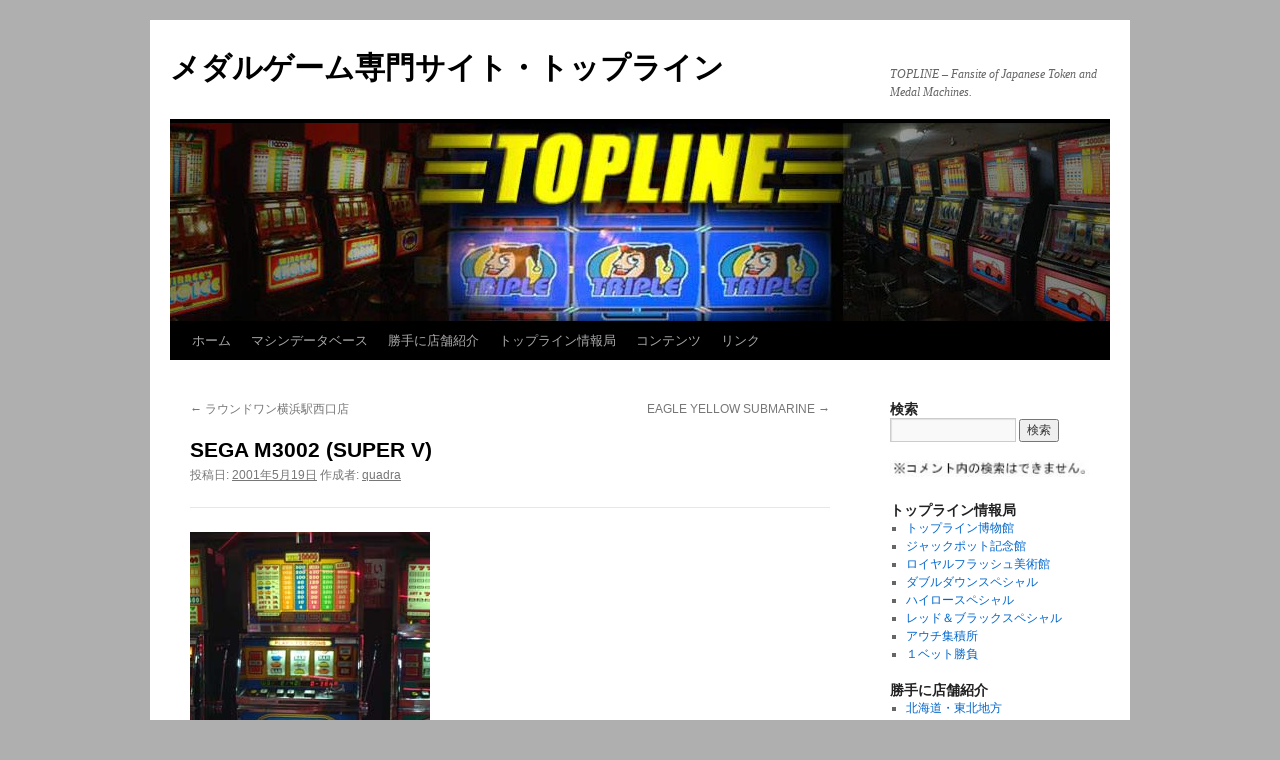

--- FILE ---
content_type: text/html; charset=UTF-8
request_url: https://topline.royalflush.jp/sega-m3002-super-v/
body_size: 34173
content:
<!DOCTYPE html>
<html lang="ja">
<head>
<meta charset="UTF-8" />
<title>
SEGA M3002 (SUPER V) | メダルゲーム専門サイト・トップライン	</title>
<link rel="profile" href="https://gmpg.org/xfn/11" />
<link rel="stylesheet" type="text/css" media="all" href="https://topline.royalflush.jp/wp/wp-content/themes/twentyten/style.css?ver=20251202" />
<link rel="pingback" href="https://topline.royalflush.jp/wp/xmlrpc.php">
<meta name='robots' content='max-image-preview:large' />
<link rel='dns-prefetch' href='//webfonts.sakura.ne.jp' />
<link rel="alternate" type="application/rss+xml" title="メダルゲーム専門サイト・トップライン &raquo; フィード" href="https://topline.royalflush.jp/feed/" />
<link rel="alternate" type="application/rss+xml" title="メダルゲーム専門サイト・トップライン &raquo; コメントフィード" href="https://topline.royalflush.jp/comments/feed/" />
<link rel="alternate" type="application/rss+xml" title="メダルゲーム専門サイト・トップライン &raquo; SEGA M3002 (SUPER V) のコメントのフィード" href="https://topline.royalflush.jp/sega-m3002-super-v/feed/" />
<link rel="alternate" title="oEmbed (JSON)" type="application/json+oembed" href="https://topline.royalflush.jp/wp-json/oembed/1.0/embed?url=https%3A%2F%2Ftopline.royalflush.jp%2Fsega-m3002-super-v%2F" />
<link rel="alternate" title="oEmbed (XML)" type="text/xml+oembed" href="https://topline.royalflush.jp/wp-json/oembed/1.0/embed?url=https%3A%2F%2Ftopline.royalflush.jp%2Fsega-m3002-super-v%2F&#038;format=xml" />
<style id='wp-img-auto-sizes-contain-inline-css' type='text/css'>
img:is([sizes=auto i],[sizes^="auto," i]){contain-intrinsic-size:3000px 1500px}
/*# sourceURL=wp-img-auto-sizes-contain-inline-css */
</style>
<style id='wp-emoji-styles-inline-css' type='text/css'>

	img.wp-smiley, img.emoji {
		display: inline !important;
		border: none !important;
		box-shadow: none !important;
		height: 1em !important;
		width: 1em !important;
		margin: 0 0.07em !important;
		vertical-align: -0.1em !important;
		background: none !important;
		padding: 0 !important;
	}
/*# sourceURL=wp-emoji-styles-inline-css */
</style>
<style id='wp-block-library-inline-css' type='text/css'>
:root{--wp-block-synced-color:#7a00df;--wp-block-synced-color--rgb:122,0,223;--wp-bound-block-color:var(--wp-block-synced-color);--wp-editor-canvas-background:#ddd;--wp-admin-theme-color:#007cba;--wp-admin-theme-color--rgb:0,124,186;--wp-admin-theme-color-darker-10:#006ba1;--wp-admin-theme-color-darker-10--rgb:0,107,160.5;--wp-admin-theme-color-darker-20:#005a87;--wp-admin-theme-color-darker-20--rgb:0,90,135;--wp-admin-border-width-focus:2px}@media (min-resolution:192dpi){:root{--wp-admin-border-width-focus:1.5px}}.wp-element-button{cursor:pointer}:root .has-very-light-gray-background-color{background-color:#eee}:root .has-very-dark-gray-background-color{background-color:#313131}:root .has-very-light-gray-color{color:#eee}:root .has-very-dark-gray-color{color:#313131}:root .has-vivid-green-cyan-to-vivid-cyan-blue-gradient-background{background:linear-gradient(135deg,#00d084,#0693e3)}:root .has-purple-crush-gradient-background{background:linear-gradient(135deg,#34e2e4,#4721fb 50%,#ab1dfe)}:root .has-hazy-dawn-gradient-background{background:linear-gradient(135deg,#faaca8,#dad0ec)}:root .has-subdued-olive-gradient-background{background:linear-gradient(135deg,#fafae1,#67a671)}:root .has-atomic-cream-gradient-background{background:linear-gradient(135deg,#fdd79a,#004a59)}:root .has-nightshade-gradient-background{background:linear-gradient(135deg,#330968,#31cdcf)}:root .has-midnight-gradient-background{background:linear-gradient(135deg,#020381,#2874fc)}:root{--wp--preset--font-size--normal:16px;--wp--preset--font-size--huge:42px}.has-regular-font-size{font-size:1em}.has-larger-font-size{font-size:2.625em}.has-normal-font-size{font-size:var(--wp--preset--font-size--normal)}.has-huge-font-size{font-size:var(--wp--preset--font-size--huge)}.has-text-align-center{text-align:center}.has-text-align-left{text-align:left}.has-text-align-right{text-align:right}.has-fit-text{white-space:nowrap!important}#end-resizable-editor-section{display:none}.aligncenter{clear:both}.items-justified-left{justify-content:flex-start}.items-justified-center{justify-content:center}.items-justified-right{justify-content:flex-end}.items-justified-space-between{justify-content:space-between}.screen-reader-text{border:0;clip-path:inset(50%);height:1px;margin:-1px;overflow:hidden;padding:0;position:absolute;width:1px;word-wrap:normal!important}.screen-reader-text:focus{background-color:#ddd;clip-path:none;color:#444;display:block;font-size:1em;height:auto;left:5px;line-height:normal;padding:15px 23px 14px;text-decoration:none;top:5px;width:auto;z-index:100000}html :where(.has-border-color){border-style:solid}html :where([style*=border-top-color]){border-top-style:solid}html :where([style*=border-right-color]){border-right-style:solid}html :where([style*=border-bottom-color]){border-bottom-style:solid}html :where([style*=border-left-color]){border-left-style:solid}html :where([style*=border-width]){border-style:solid}html :where([style*=border-top-width]){border-top-style:solid}html :where([style*=border-right-width]){border-right-style:solid}html :where([style*=border-bottom-width]){border-bottom-style:solid}html :where([style*=border-left-width]){border-left-style:solid}html :where(img[class*=wp-image-]){height:auto;max-width:100%}:where(figure){margin:0 0 1em}html :where(.is-position-sticky){--wp-admin--admin-bar--position-offset:var(--wp-admin--admin-bar--height,0px)}@media screen and (max-width:600px){html :where(.is-position-sticky){--wp-admin--admin-bar--position-offset:0px}}

/*# sourceURL=wp-block-library-inline-css */
</style><style id='wp-block-gallery-inline-css' type='text/css'>
.blocks-gallery-grid:not(.has-nested-images),.wp-block-gallery:not(.has-nested-images){display:flex;flex-wrap:wrap;list-style-type:none;margin:0;padding:0}.blocks-gallery-grid:not(.has-nested-images) .blocks-gallery-image,.blocks-gallery-grid:not(.has-nested-images) .blocks-gallery-item,.wp-block-gallery:not(.has-nested-images) .blocks-gallery-image,.wp-block-gallery:not(.has-nested-images) .blocks-gallery-item{display:flex;flex-direction:column;flex-grow:1;justify-content:center;margin:0 1em 1em 0;position:relative;width:calc(50% - 1em)}.blocks-gallery-grid:not(.has-nested-images) .blocks-gallery-image:nth-of-type(2n),.blocks-gallery-grid:not(.has-nested-images) .blocks-gallery-item:nth-of-type(2n),.wp-block-gallery:not(.has-nested-images) .blocks-gallery-image:nth-of-type(2n),.wp-block-gallery:not(.has-nested-images) .blocks-gallery-item:nth-of-type(2n){margin-right:0}.blocks-gallery-grid:not(.has-nested-images) .blocks-gallery-image figure,.blocks-gallery-grid:not(.has-nested-images) .blocks-gallery-item figure,.wp-block-gallery:not(.has-nested-images) .blocks-gallery-image figure,.wp-block-gallery:not(.has-nested-images) .blocks-gallery-item figure{align-items:flex-end;display:flex;height:100%;justify-content:flex-start;margin:0}.blocks-gallery-grid:not(.has-nested-images) .blocks-gallery-image img,.blocks-gallery-grid:not(.has-nested-images) .blocks-gallery-item img,.wp-block-gallery:not(.has-nested-images) .blocks-gallery-image img,.wp-block-gallery:not(.has-nested-images) .blocks-gallery-item img{display:block;height:auto;max-width:100%;width:auto}.blocks-gallery-grid:not(.has-nested-images) .blocks-gallery-image figcaption,.blocks-gallery-grid:not(.has-nested-images) .blocks-gallery-item figcaption,.wp-block-gallery:not(.has-nested-images) .blocks-gallery-image figcaption,.wp-block-gallery:not(.has-nested-images) .blocks-gallery-item figcaption{background:linear-gradient(0deg,#000000b3,#0000004d 70%,#0000);bottom:0;box-sizing:border-box;color:#fff;font-size:.8em;margin:0;max-height:100%;overflow:auto;padding:3em .77em .7em;position:absolute;text-align:center;width:100%;z-index:2}.blocks-gallery-grid:not(.has-nested-images) .blocks-gallery-image figcaption img,.blocks-gallery-grid:not(.has-nested-images) .blocks-gallery-item figcaption img,.wp-block-gallery:not(.has-nested-images) .blocks-gallery-image figcaption img,.wp-block-gallery:not(.has-nested-images) .blocks-gallery-item figcaption img{display:inline}.blocks-gallery-grid:not(.has-nested-images) figcaption,.wp-block-gallery:not(.has-nested-images) figcaption{flex-grow:1}.blocks-gallery-grid:not(.has-nested-images).is-cropped .blocks-gallery-image a,.blocks-gallery-grid:not(.has-nested-images).is-cropped .blocks-gallery-image img,.blocks-gallery-grid:not(.has-nested-images).is-cropped .blocks-gallery-item a,.blocks-gallery-grid:not(.has-nested-images).is-cropped .blocks-gallery-item img,.wp-block-gallery:not(.has-nested-images).is-cropped .blocks-gallery-image a,.wp-block-gallery:not(.has-nested-images).is-cropped .blocks-gallery-image img,.wp-block-gallery:not(.has-nested-images).is-cropped .blocks-gallery-item a,.wp-block-gallery:not(.has-nested-images).is-cropped .blocks-gallery-item img{flex:1;height:100%;object-fit:cover;width:100%}.blocks-gallery-grid:not(.has-nested-images).columns-1 .blocks-gallery-image,.blocks-gallery-grid:not(.has-nested-images).columns-1 .blocks-gallery-item,.wp-block-gallery:not(.has-nested-images).columns-1 .blocks-gallery-image,.wp-block-gallery:not(.has-nested-images).columns-1 .blocks-gallery-item{margin-right:0;width:100%}@media (min-width:600px){.blocks-gallery-grid:not(.has-nested-images).columns-3 .blocks-gallery-image,.blocks-gallery-grid:not(.has-nested-images).columns-3 .blocks-gallery-item,.wp-block-gallery:not(.has-nested-images).columns-3 .blocks-gallery-image,.wp-block-gallery:not(.has-nested-images).columns-3 .blocks-gallery-item{margin-right:1em;width:calc(33.33333% - .66667em)}.blocks-gallery-grid:not(.has-nested-images).columns-4 .blocks-gallery-image,.blocks-gallery-grid:not(.has-nested-images).columns-4 .blocks-gallery-item,.wp-block-gallery:not(.has-nested-images).columns-4 .blocks-gallery-image,.wp-block-gallery:not(.has-nested-images).columns-4 .blocks-gallery-item{margin-right:1em;width:calc(25% - .75em)}.blocks-gallery-grid:not(.has-nested-images).columns-5 .blocks-gallery-image,.blocks-gallery-grid:not(.has-nested-images).columns-5 .blocks-gallery-item,.wp-block-gallery:not(.has-nested-images).columns-5 .blocks-gallery-image,.wp-block-gallery:not(.has-nested-images).columns-5 .blocks-gallery-item{margin-right:1em;width:calc(20% - .8em)}.blocks-gallery-grid:not(.has-nested-images).columns-6 .blocks-gallery-image,.blocks-gallery-grid:not(.has-nested-images).columns-6 .blocks-gallery-item,.wp-block-gallery:not(.has-nested-images).columns-6 .blocks-gallery-image,.wp-block-gallery:not(.has-nested-images).columns-6 .blocks-gallery-item{margin-right:1em;width:calc(16.66667% - .83333em)}.blocks-gallery-grid:not(.has-nested-images).columns-7 .blocks-gallery-image,.blocks-gallery-grid:not(.has-nested-images).columns-7 .blocks-gallery-item,.wp-block-gallery:not(.has-nested-images).columns-7 .blocks-gallery-image,.wp-block-gallery:not(.has-nested-images).columns-7 .blocks-gallery-item{margin-right:1em;width:calc(14.28571% - .85714em)}.blocks-gallery-grid:not(.has-nested-images).columns-8 .blocks-gallery-image,.blocks-gallery-grid:not(.has-nested-images).columns-8 .blocks-gallery-item,.wp-block-gallery:not(.has-nested-images).columns-8 .blocks-gallery-image,.wp-block-gallery:not(.has-nested-images).columns-8 .blocks-gallery-item{margin-right:1em;width:calc(12.5% - .875em)}.blocks-gallery-grid:not(.has-nested-images).columns-1 .blocks-gallery-image:nth-of-type(1n),.blocks-gallery-grid:not(.has-nested-images).columns-1 .blocks-gallery-item:nth-of-type(1n),.blocks-gallery-grid:not(.has-nested-images).columns-2 .blocks-gallery-image:nth-of-type(2n),.blocks-gallery-grid:not(.has-nested-images).columns-2 .blocks-gallery-item:nth-of-type(2n),.blocks-gallery-grid:not(.has-nested-images).columns-3 .blocks-gallery-image:nth-of-type(3n),.blocks-gallery-grid:not(.has-nested-images).columns-3 .blocks-gallery-item:nth-of-type(3n),.blocks-gallery-grid:not(.has-nested-images).columns-4 .blocks-gallery-image:nth-of-type(4n),.blocks-gallery-grid:not(.has-nested-images).columns-4 .blocks-gallery-item:nth-of-type(4n),.blocks-gallery-grid:not(.has-nested-images).columns-5 .blocks-gallery-image:nth-of-type(5n),.blocks-gallery-grid:not(.has-nested-images).columns-5 .blocks-gallery-item:nth-of-type(5n),.blocks-gallery-grid:not(.has-nested-images).columns-6 .blocks-gallery-image:nth-of-type(6n),.blocks-gallery-grid:not(.has-nested-images).columns-6 .blocks-gallery-item:nth-of-type(6n),.blocks-gallery-grid:not(.has-nested-images).columns-7 .blocks-gallery-image:nth-of-type(7n),.blocks-gallery-grid:not(.has-nested-images).columns-7 .blocks-gallery-item:nth-of-type(7n),.blocks-gallery-grid:not(.has-nested-images).columns-8 .blocks-gallery-image:nth-of-type(8n),.blocks-gallery-grid:not(.has-nested-images).columns-8 .blocks-gallery-item:nth-of-type(8n),.wp-block-gallery:not(.has-nested-images).columns-1 .blocks-gallery-image:nth-of-type(1n),.wp-block-gallery:not(.has-nested-images).columns-1 .blocks-gallery-item:nth-of-type(1n),.wp-block-gallery:not(.has-nested-images).columns-2 .blocks-gallery-image:nth-of-type(2n),.wp-block-gallery:not(.has-nested-images).columns-2 .blocks-gallery-item:nth-of-type(2n),.wp-block-gallery:not(.has-nested-images).columns-3 .blocks-gallery-image:nth-of-type(3n),.wp-block-gallery:not(.has-nested-images).columns-3 .blocks-gallery-item:nth-of-type(3n),.wp-block-gallery:not(.has-nested-images).columns-4 .blocks-gallery-image:nth-of-type(4n),.wp-block-gallery:not(.has-nested-images).columns-4 .blocks-gallery-item:nth-of-type(4n),.wp-block-gallery:not(.has-nested-images).columns-5 .blocks-gallery-image:nth-of-type(5n),.wp-block-gallery:not(.has-nested-images).columns-5 .blocks-gallery-item:nth-of-type(5n),.wp-block-gallery:not(.has-nested-images).columns-6 .blocks-gallery-image:nth-of-type(6n),.wp-block-gallery:not(.has-nested-images).columns-6 .blocks-gallery-item:nth-of-type(6n),.wp-block-gallery:not(.has-nested-images).columns-7 .blocks-gallery-image:nth-of-type(7n),.wp-block-gallery:not(.has-nested-images).columns-7 .blocks-gallery-item:nth-of-type(7n),.wp-block-gallery:not(.has-nested-images).columns-8 .blocks-gallery-image:nth-of-type(8n),.wp-block-gallery:not(.has-nested-images).columns-8 .blocks-gallery-item:nth-of-type(8n){margin-right:0}}.blocks-gallery-grid:not(.has-nested-images) .blocks-gallery-image:last-child,.blocks-gallery-grid:not(.has-nested-images) .blocks-gallery-item:last-child,.wp-block-gallery:not(.has-nested-images) .blocks-gallery-image:last-child,.wp-block-gallery:not(.has-nested-images) .blocks-gallery-item:last-child{margin-right:0}.blocks-gallery-grid:not(.has-nested-images).alignleft,.blocks-gallery-grid:not(.has-nested-images).alignright,.wp-block-gallery:not(.has-nested-images).alignleft,.wp-block-gallery:not(.has-nested-images).alignright{max-width:420px;width:100%}.blocks-gallery-grid:not(.has-nested-images).aligncenter .blocks-gallery-item figure,.wp-block-gallery:not(.has-nested-images).aligncenter .blocks-gallery-item figure{justify-content:center}.wp-block-gallery:not(.is-cropped) .blocks-gallery-item{align-self:flex-start}figure.wp-block-gallery.has-nested-images{align-items:normal}.wp-block-gallery.has-nested-images figure.wp-block-image:not(#individual-image){margin:0;width:calc(50% - var(--wp--style--unstable-gallery-gap, 16px)/2)}.wp-block-gallery.has-nested-images figure.wp-block-image{box-sizing:border-box;display:flex;flex-direction:column;flex-grow:1;justify-content:center;max-width:100%;position:relative}.wp-block-gallery.has-nested-images figure.wp-block-image>a,.wp-block-gallery.has-nested-images figure.wp-block-image>div{flex-direction:column;flex-grow:1;margin:0}.wp-block-gallery.has-nested-images figure.wp-block-image img{display:block;height:auto;max-width:100%!important;width:auto}.wp-block-gallery.has-nested-images figure.wp-block-image figcaption,.wp-block-gallery.has-nested-images figure.wp-block-image:has(figcaption):before{bottom:0;left:0;max-height:100%;position:absolute;right:0}.wp-block-gallery.has-nested-images figure.wp-block-image:has(figcaption):before{backdrop-filter:blur(3px);content:"";height:100%;-webkit-mask-image:linear-gradient(0deg,#000 20%,#0000);mask-image:linear-gradient(0deg,#000 20%,#0000);max-height:40%;pointer-events:none}.wp-block-gallery.has-nested-images figure.wp-block-image figcaption{box-sizing:border-box;color:#fff;font-size:13px;margin:0;overflow:auto;padding:1em;text-align:center;text-shadow:0 0 1.5px #000}.wp-block-gallery.has-nested-images figure.wp-block-image figcaption::-webkit-scrollbar{height:12px;width:12px}.wp-block-gallery.has-nested-images figure.wp-block-image figcaption::-webkit-scrollbar-track{background-color:initial}.wp-block-gallery.has-nested-images figure.wp-block-image figcaption::-webkit-scrollbar-thumb{background-clip:padding-box;background-color:initial;border:3px solid #0000;border-radius:8px}.wp-block-gallery.has-nested-images figure.wp-block-image figcaption:focus-within::-webkit-scrollbar-thumb,.wp-block-gallery.has-nested-images figure.wp-block-image figcaption:focus::-webkit-scrollbar-thumb,.wp-block-gallery.has-nested-images figure.wp-block-image figcaption:hover::-webkit-scrollbar-thumb{background-color:#fffc}.wp-block-gallery.has-nested-images figure.wp-block-image figcaption{scrollbar-color:#0000 #0000;scrollbar-gutter:stable both-edges;scrollbar-width:thin}.wp-block-gallery.has-nested-images figure.wp-block-image figcaption:focus,.wp-block-gallery.has-nested-images figure.wp-block-image figcaption:focus-within,.wp-block-gallery.has-nested-images figure.wp-block-image figcaption:hover{scrollbar-color:#fffc #0000}.wp-block-gallery.has-nested-images figure.wp-block-image figcaption{will-change:transform}@media (hover:none){.wp-block-gallery.has-nested-images figure.wp-block-image figcaption{scrollbar-color:#fffc #0000}}.wp-block-gallery.has-nested-images figure.wp-block-image figcaption{background:linear-gradient(0deg,#0006,#0000)}.wp-block-gallery.has-nested-images figure.wp-block-image figcaption img{display:inline}.wp-block-gallery.has-nested-images figure.wp-block-image figcaption a{color:inherit}.wp-block-gallery.has-nested-images figure.wp-block-image.has-custom-border img{box-sizing:border-box}.wp-block-gallery.has-nested-images figure.wp-block-image.has-custom-border>a,.wp-block-gallery.has-nested-images figure.wp-block-image.has-custom-border>div,.wp-block-gallery.has-nested-images figure.wp-block-image.is-style-rounded>a,.wp-block-gallery.has-nested-images figure.wp-block-image.is-style-rounded>div{flex:1 1 auto}.wp-block-gallery.has-nested-images figure.wp-block-image.has-custom-border figcaption,.wp-block-gallery.has-nested-images figure.wp-block-image.is-style-rounded figcaption{background:none;color:inherit;flex:initial;margin:0;padding:10px 10px 9px;position:relative;text-shadow:none}.wp-block-gallery.has-nested-images figure.wp-block-image.has-custom-border:before,.wp-block-gallery.has-nested-images figure.wp-block-image.is-style-rounded:before{content:none}.wp-block-gallery.has-nested-images figcaption{flex-basis:100%;flex-grow:1;text-align:center}.wp-block-gallery.has-nested-images:not(.is-cropped) figure.wp-block-image:not(#individual-image){margin-bottom:auto;margin-top:0}.wp-block-gallery.has-nested-images.is-cropped figure.wp-block-image:not(#individual-image){align-self:inherit}.wp-block-gallery.has-nested-images.is-cropped figure.wp-block-image:not(#individual-image)>a,.wp-block-gallery.has-nested-images.is-cropped figure.wp-block-image:not(#individual-image)>div:not(.components-drop-zone){display:flex}.wp-block-gallery.has-nested-images.is-cropped figure.wp-block-image:not(#individual-image) a,.wp-block-gallery.has-nested-images.is-cropped figure.wp-block-image:not(#individual-image) img{flex:1 0 0%;height:100%;object-fit:cover;width:100%}.wp-block-gallery.has-nested-images.columns-1 figure.wp-block-image:not(#individual-image){width:100%}@media (min-width:600px){.wp-block-gallery.has-nested-images.columns-3 figure.wp-block-image:not(#individual-image){width:calc(33.33333% - var(--wp--style--unstable-gallery-gap, 16px)*.66667)}.wp-block-gallery.has-nested-images.columns-4 figure.wp-block-image:not(#individual-image){width:calc(25% - var(--wp--style--unstable-gallery-gap, 16px)*.75)}.wp-block-gallery.has-nested-images.columns-5 figure.wp-block-image:not(#individual-image){width:calc(20% - var(--wp--style--unstable-gallery-gap, 16px)*.8)}.wp-block-gallery.has-nested-images.columns-6 figure.wp-block-image:not(#individual-image){width:calc(16.66667% - var(--wp--style--unstable-gallery-gap, 16px)*.83333)}.wp-block-gallery.has-nested-images.columns-7 figure.wp-block-image:not(#individual-image){width:calc(14.28571% - var(--wp--style--unstable-gallery-gap, 16px)*.85714)}.wp-block-gallery.has-nested-images.columns-8 figure.wp-block-image:not(#individual-image){width:calc(12.5% - var(--wp--style--unstable-gallery-gap, 16px)*.875)}.wp-block-gallery.has-nested-images.columns-default figure.wp-block-image:not(#individual-image){width:calc(33.33% - var(--wp--style--unstable-gallery-gap, 16px)*.66667)}.wp-block-gallery.has-nested-images.columns-default figure.wp-block-image:not(#individual-image):first-child:nth-last-child(2),.wp-block-gallery.has-nested-images.columns-default figure.wp-block-image:not(#individual-image):first-child:nth-last-child(2)~figure.wp-block-image:not(#individual-image){width:calc(50% - var(--wp--style--unstable-gallery-gap, 16px)*.5)}.wp-block-gallery.has-nested-images.columns-default figure.wp-block-image:not(#individual-image):first-child:last-child{width:100%}}.wp-block-gallery.has-nested-images.alignleft,.wp-block-gallery.has-nested-images.alignright{max-width:420px;width:100%}.wp-block-gallery.has-nested-images.aligncenter{justify-content:center}
/*# sourceURL=https://topline.royalflush.jp/wp/wp-includes/blocks/gallery/style.min.css */
</style>
<style id='wp-block-gallery-theme-inline-css' type='text/css'>
.blocks-gallery-caption{color:#555;font-size:13px;text-align:center}.is-dark-theme .blocks-gallery-caption{color:#ffffffa6}
/*# sourceURL=https://topline.royalflush.jp/wp/wp-includes/blocks/gallery/theme.min.css */
</style>
<style id='wp-block-image-inline-css' type='text/css'>
.wp-block-image>a,.wp-block-image>figure>a{display:inline-block}.wp-block-image img{box-sizing:border-box;height:auto;max-width:100%;vertical-align:bottom}@media not (prefers-reduced-motion){.wp-block-image img.hide{visibility:hidden}.wp-block-image img.show{animation:show-content-image .4s}}.wp-block-image[style*=border-radius] img,.wp-block-image[style*=border-radius]>a{border-radius:inherit}.wp-block-image.has-custom-border img{box-sizing:border-box}.wp-block-image.aligncenter{text-align:center}.wp-block-image.alignfull>a,.wp-block-image.alignwide>a{width:100%}.wp-block-image.alignfull img,.wp-block-image.alignwide img{height:auto;width:100%}.wp-block-image .aligncenter,.wp-block-image .alignleft,.wp-block-image .alignright,.wp-block-image.aligncenter,.wp-block-image.alignleft,.wp-block-image.alignright{display:table}.wp-block-image .aligncenter>figcaption,.wp-block-image .alignleft>figcaption,.wp-block-image .alignright>figcaption,.wp-block-image.aligncenter>figcaption,.wp-block-image.alignleft>figcaption,.wp-block-image.alignright>figcaption{caption-side:bottom;display:table-caption}.wp-block-image .alignleft{float:left;margin:.5em 1em .5em 0}.wp-block-image .alignright{float:right;margin:.5em 0 .5em 1em}.wp-block-image .aligncenter{margin-left:auto;margin-right:auto}.wp-block-image :where(figcaption){margin-bottom:1em;margin-top:.5em}.wp-block-image.is-style-circle-mask img{border-radius:9999px}@supports ((-webkit-mask-image:none) or (mask-image:none)) or (-webkit-mask-image:none){.wp-block-image.is-style-circle-mask img{border-radius:0;-webkit-mask-image:url('data:image/svg+xml;utf8,<svg viewBox="0 0 100 100" xmlns="http://www.w3.org/2000/svg"><circle cx="50" cy="50" r="50"/></svg>');mask-image:url('data:image/svg+xml;utf8,<svg viewBox="0 0 100 100" xmlns="http://www.w3.org/2000/svg"><circle cx="50" cy="50" r="50"/></svg>');mask-mode:alpha;-webkit-mask-position:center;mask-position:center;-webkit-mask-repeat:no-repeat;mask-repeat:no-repeat;-webkit-mask-size:contain;mask-size:contain}}:root :where(.wp-block-image.is-style-rounded img,.wp-block-image .is-style-rounded img){border-radius:9999px}.wp-block-image figure{margin:0}.wp-lightbox-container{display:flex;flex-direction:column;position:relative}.wp-lightbox-container img{cursor:zoom-in}.wp-lightbox-container img:hover+button{opacity:1}.wp-lightbox-container button{align-items:center;backdrop-filter:blur(16px) saturate(180%);background-color:#5a5a5a40;border:none;border-radius:4px;cursor:zoom-in;display:flex;height:20px;justify-content:center;opacity:0;padding:0;position:absolute;right:16px;text-align:center;top:16px;width:20px;z-index:100}@media not (prefers-reduced-motion){.wp-lightbox-container button{transition:opacity .2s ease}}.wp-lightbox-container button:focus-visible{outline:3px auto #5a5a5a40;outline:3px auto -webkit-focus-ring-color;outline-offset:3px}.wp-lightbox-container button:hover{cursor:pointer;opacity:1}.wp-lightbox-container button:focus{opacity:1}.wp-lightbox-container button:focus,.wp-lightbox-container button:hover,.wp-lightbox-container button:not(:hover):not(:active):not(.has-background){background-color:#5a5a5a40;border:none}.wp-lightbox-overlay{box-sizing:border-box;cursor:zoom-out;height:100vh;left:0;overflow:hidden;position:fixed;top:0;visibility:hidden;width:100%;z-index:100000}.wp-lightbox-overlay .close-button{align-items:center;cursor:pointer;display:flex;justify-content:center;min-height:40px;min-width:40px;padding:0;position:absolute;right:calc(env(safe-area-inset-right) + 16px);top:calc(env(safe-area-inset-top) + 16px);z-index:5000000}.wp-lightbox-overlay .close-button:focus,.wp-lightbox-overlay .close-button:hover,.wp-lightbox-overlay .close-button:not(:hover):not(:active):not(.has-background){background:none;border:none}.wp-lightbox-overlay .lightbox-image-container{height:var(--wp--lightbox-container-height);left:50%;overflow:hidden;position:absolute;top:50%;transform:translate(-50%,-50%);transform-origin:top left;width:var(--wp--lightbox-container-width);z-index:9999999999}.wp-lightbox-overlay .wp-block-image{align-items:center;box-sizing:border-box;display:flex;height:100%;justify-content:center;margin:0;position:relative;transform-origin:0 0;width:100%;z-index:3000000}.wp-lightbox-overlay .wp-block-image img{height:var(--wp--lightbox-image-height);min-height:var(--wp--lightbox-image-height);min-width:var(--wp--lightbox-image-width);width:var(--wp--lightbox-image-width)}.wp-lightbox-overlay .wp-block-image figcaption{display:none}.wp-lightbox-overlay button{background:none;border:none}.wp-lightbox-overlay .scrim{background-color:#fff;height:100%;opacity:.9;position:absolute;width:100%;z-index:2000000}.wp-lightbox-overlay.active{visibility:visible}@media not (prefers-reduced-motion){.wp-lightbox-overlay.active{animation:turn-on-visibility .25s both}.wp-lightbox-overlay.active img{animation:turn-on-visibility .35s both}.wp-lightbox-overlay.show-closing-animation:not(.active){animation:turn-off-visibility .35s both}.wp-lightbox-overlay.show-closing-animation:not(.active) img{animation:turn-off-visibility .25s both}.wp-lightbox-overlay.zoom.active{animation:none;opacity:1;visibility:visible}.wp-lightbox-overlay.zoom.active .lightbox-image-container{animation:lightbox-zoom-in .4s}.wp-lightbox-overlay.zoom.active .lightbox-image-container img{animation:none}.wp-lightbox-overlay.zoom.active .scrim{animation:turn-on-visibility .4s forwards}.wp-lightbox-overlay.zoom.show-closing-animation:not(.active){animation:none}.wp-lightbox-overlay.zoom.show-closing-animation:not(.active) .lightbox-image-container{animation:lightbox-zoom-out .4s}.wp-lightbox-overlay.zoom.show-closing-animation:not(.active) .lightbox-image-container img{animation:none}.wp-lightbox-overlay.zoom.show-closing-animation:not(.active) .scrim{animation:turn-off-visibility .4s forwards}}@keyframes show-content-image{0%{visibility:hidden}99%{visibility:hidden}to{visibility:visible}}@keyframes turn-on-visibility{0%{opacity:0}to{opacity:1}}@keyframes turn-off-visibility{0%{opacity:1;visibility:visible}99%{opacity:0;visibility:visible}to{opacity:0;visibility:hidden}}@keyframes lightbox-zoom-in{0%{transform:translate(calc((-100vw + var(--wp--lightbox-scrollbar-width))/2 + var(--wp--lightbox-initial-left-position)),calc(-50vh + var(--wp--lightbox-initial-top-position))) scale(var(--wp--lightbox-scale))}to{transform:translate(-50%,-50%) scale(1)}}@keyframes lightbox-zoom-out{0%{transform:translate(-50%,-50%) scale(1);visibility:visible}99%{visibility:visible}to{transform:translate(calc((-100vw + var(--wp--lightbox-scrollbar-width))/2 + var(--wp--lightbox-initial-left-position)),calc(-50vh + var(--wp--lightbox-initial-top-position))) scale(var(--wp--lightbox-scale));visibility:hidden}}
/*# sourceURL=https://topline.royalflush.jp/wp/wp-includes/blocks/image/style.min.css */
</style>
<style id='wp-block-image-theme-inline-css' type='text/css'>
:root :where(.wp-block-image figcaption){color:#555;font-size:13px;text-align:center}.is-dark-theme :root :where(.wp-block-image figcaption){color:#ffffffa6}.wp-block-image{margin:0 0 1em}
/*# sourceURL=https://topline.royalflush.jp/wp/wp-includes/blocks/image/theme.min.css */
</style>
<style id='global-styles-inline-css' type='text/css'>
:root{--wp--preset--aspect-ratio--square: 1;--wp--preset--aspect-ratio--4-3: 4/3;--wp--preset--aspect-ratio--3-4: 3/4;--wp--preset--aspect-ratio--3-2: 3/2;--wp--preset--aspect-ratio--2-3: 2/3;--wp--preset--aspect-ratio--16-9: 16/9;--wp--preset--aspect-ratio--9-16: 9/16;--wp--preset--color--black: #000;--wp--preset--color--cyan-bluish-gray: #abb8c3;--wp--preset--color--white: #fff;--wp--preset--color--pale-pink: #f78da7;--wp--preset--color--vivid-red: #cf2e2e;--wp--preset--color--luminous-vivid-orange: #ff6900;--wp--preset--color--luminous-vivid-amber: #fcb900;--wp--preset--color--light-green-cyan: #7bdcb5;--wp--preset--color--vivid-green-cyan: #00d084;--wp--preset--color--pale-cyan-blue: #8ed1fc;--wp--preset--color--vivid-cyan-blue: #0693e3;--wp--preset--color--vivid-purple: #9b51e0;--wp--preset--color--blue: #0066cc;--wp--preset--color--medium-gray: #666;--wp--preset--color--light-gray: #f1f1f1;--wp--preset--gradient--vivid-cyan-blue-to-vivid-purple: linear-gradient(135deg,rgb(6,147,227) 0%,rgb(155,81,224) 100%);--wp--preset--gradient--light-green-cyan-to-vivid-green-cyan: linear-gradient(135deg,rgb(122,220,180) 0%,rgb(0,208,130) 100%);--wp--preset--gradient--luminous-vivid-amber-to-luminous-vivid-orange: linear-gradient(135deg,rgb(252,185,0) 0%,rgb(255,105,0) 100%);--wp--preset--gradient--luminous-vivid-orange-to-vivid-red: linear-gradient(135deg,rgb(255,105,0) 0%,rgb(207,46,46) 100%);--wp--preset--gradient--very-light-gray-to-cyan-bluish-gray: linear-gradient(135deg,rgb(238,238,238) 0%,rgb(169,184,195) 100%);--wp--preset--gradient--cool-to-warm-spectrum: linear-gradient(135deg,rgb(74,234,220) 0%,rgb(151,120,209) 20%,rgb(207,42,186) 40%,rgb(238,44,130) 60%,rgb(251,105,98) 80%,rgb(254,248,76) 100%);--wp--preset--gradient--blush-light-purple: linear-gradient(135deg,rgb(255,206,236) 0%,rgb(152,150,240) 100%);--wp--preset--gradient--blush-bordeaux: linear-gradient(135deg,rgb(254,205,165) 0%,rgb(254,45,45) 50%,rgb(107,0,62) 100%);--wp--preset--gradient--luminous-dusk: linear-gradient(135deg,rgb(255,203,112) 0%,rgb(199,81,192) 50%,rgb(65,88,208) 100%);--wp--preset--gradient--pale-ocean: linear-gradient(135deg,rgb(255,245,203) 0%,rgb(182,227,212) 50%,rgb(51,167,181) 100%);--wp--preset--gradient--electric-grass: linear-gradient(135deg,rgb(202,248,128) 0%,rgb(113,206,126) 100%);--wp--preset--gradient--midnight: linear-gradient(135deg,rgb(2,3,129) 0%,rgb(40,116,252) 100%);--wp--preset--font-size--small: 13px;--wp--preset--font-size--medium: 20px;--wp--preset--font-size--large: 36px;--wp--preset--font-size--x-large: 42px;--wp--preset--spacing--20: 0.44rem;--wp--preset--spacing--30: 0.67rem;--wp--preset--spacing--40: 1rem;--wp--preset--spacing--50: 1.5rem;--wp--preset--spacing--60: 2.25rem;--wp--preset--spacing--70: 3.38rem;--wp--preset--spacing--80: 5.06rem;--wp--preset--shadow--natural: 6px 6px 9px rgba(0, 0, 0, 0.2);--wp--preset--shadow--deep: 12px 12px 50px rgba(0, 0, 0, 0.4);--wp--preset--shadow--sharp: 6px 6px 0px rgba(0, 0, 0, 0.2);--wp--preset--shadow--outlined: 6px 6px 0px -3px rgb(255, 255, 255), 6px 6px rgb(0, 0, 0);--wp--preset--shadow--crisp: 6px 6px 0px rgb(0, 0, 0);}:where(.is-layout-flex){gap: 0.5em;}:where(.is-layout-grid){gap: 0.5em;}body .is-layout-flex{display: flex;}.is-layout-flex{flex-wrap: wrap;align-items: center;}.is-layout-flex > :is(*, div){margin: 0;}body .is-layout-grid{display: grid;}.is-layout-grid > :is(*, div){margin: 0;}:where(.wp-block-columns.is-layout-flex){gap: 2em;}:where(.wp-block-columns.is-layout-grid){gap: 2em;}:where(.wp-block-post-template.is-layout-flex){gap: 1.25em;}:where(.wp-block-post-template.is-layout-grid){gap: 1.25em;}.has-black-color{color: var(--wp--preset--color--black) !important;}.has-cyan-bluish-gray-color{color: var(--wp--preset--color--cyan-bluish-gray) !important;}.has-white-color{color: var(--wp--preset--color--white) !important;}.has-pale-pink-color{color: var(--wp--preset--color--pale-pink) !important;}.has-vivid-red-color{color: var(--wp--preset--color--vivid-red) !important;}.has-luminous-vivid-orange-color{color: var(--wp--preset--color--luminous-vivid-orange) !important;}.has-luminous-vivid-amber-color{color: var(--wp--preset--color--luminous-vivid-amber) !important;}.has-light-green-cyan-color{color: var(--wp--preset--color--light-green-cyan) !important;}.has-vivid-green-cyan-color{color: var(--wp--preset--color--vivid-green-cyan) !important;}.has-pale-cyan-blue-color{color: var(--wp--preset--color--pale-cyan-blue) !important;}.has-vivid-cyan-blue-color{color: var(--wp--preset--color--vivid-cyan-blue) !important;}.has-vivid-purple-color{color: var(--wp--preset--color--vivid-purple) !important;}.has-black-background-color{background-color: var(--wp--preset--color--black) !important;}.has-cyan-bluish-gray-background-color{background-color: var(--wp--preset--color--cyan-bluish-gray) !important;}.has-white-background-color{background-color: var(--wp--preset--color--white) !important;}.has-pale-pink-background-color{background-color: var(--wp--preset--color--pale-pink) !important;}.has-vivid-red-background-color{background-color: var(--wp--preset--color--vivid-red) !important;}.has-luminous-vivid-orange-background-color{background-color: var(--wp--preset--color--luminous-vivid-orange) !important;}.has-luminous-vivid-amber-background-color{background-color: var(--wp--preset--color--luminous-vivid-amber) !important;}.has-light-green-cyan-background-color{background-color: var(--wp--preset--color--light-green-cyan) !important;}.has-vivid-green-cyan-background-color{background-color: var(--wp--preset--color--vivid-green-cyan) !important;}.has-pale-cyan-blue-background-color{background-color: var(--wp--preset--color--pale-cyan-blue) !important;}.has-vivid-cyan-blue-background-color{background-color: var(--wp--preset--color--vivid-cyan-blue) !important;}.has-vivid-purple-background-color{background-color: var(--wp--preset--color--vivid-purple) !important;}.has-black-border-color{border-color: var(--wp--preset--color--black) !important;}.has-cyan-bluish-gray-border-color{border-color: var(--wp--preset--color--cyan-bluish-gray) !important;}.has-white-border-color{border-color: var(--wp--preset--color--white) !important;}.has-pale-pink-border-color{border-color: var(--wp--preset--color--pale-pink) !important;}.has-vivid-red-border-color{border-color: var(--wp--preset--color--vivid-red) !important;}.has-luminous-vivid-orange-border-color{border-color: var(--wp--preset--color--luminous-vivid-orange) !important;}.has-luminous-vivid-amber-border-color{border-color: var(--wp--preset--color--luminous-vivid-amber) !important;}.has-light-green-cyan-border-color{border-color: var(--wp--preset--color--light-green-cyan) !important;}.has-vivid-green-cyan-border-color{border-color: var(--wp--preset--color--vivid-green-cyan) !important;}.has-pale-cyan-blue-border-color{border-color: var(--wp--preset--color--pale-cyan-blue) !important;}.has-vivid-cyan-blue-border-color{border-color: var(--wp--preset--color--vivid-cyan-blue) !important;}.has-vivid-purple-border-color{border-color: var(--wp--preset--color--vivid-purple) !important;}.has-vivid-cyan-blue-to-vivid-purple-gradient-background{background: var(--wp--preset--gradient--vivid-cyan-blue-to-vivid-purple) !important;}.has-light-green-cyan-to-vivid-green-cyan-gradient-background{background: var(--wp--preset--gradient--light-green-cyan-to-vivid-green-cyan) !important;}.has-luminous-vivid-amber-to-luminous-vivid-orange-gradient-background{background: var(--wp--preset--gradient--luminous-vivid-amber-to-luminous-vivid-orange) !important;}.has-luminous-vivid-orange-to-vivid-red-gradient-background{background: var(--wp--preset--gradient--luminous-vivid-orange-to-vivid-red) !important;}.has-very-light-gray-to-cyan-bluish-gray-gradient-background{background: var(--wp--preset--gradient--very-light-gray-to-cyan-bluish-gray) !important;}.has-cool-to-warm-spectrum-gradient-background{background: var(--wp--preset--gradient--cool-to-warm-spectrum) !important;}.has-blush-light-purple-gradient-background{background: var(--wp--preset--gradient--blush-light-purple) !important;}.has-blush-bordeaux-gradient-background{background: var(--wp--preset--gradient--blush-bordeaux) !important;}.has-luminous-dusk-gradient-background{background: var(--wp--preset--gradient--luminous-dusk) !important;}.has-pale-ocean-gradient-background{background: var(--wp--preset--gradient--pale-ocean) !important;}.has-electric-grass-gradient-background{background: var(--wp--preset--gradient--electric-grass) !important;}.has-midnight-gradient-background{background: var(--wp--preset--gradient--midnight) !important;}.has-small-font-size{font-size: var(--wp--preset--font-size--small) !important;}.has-medium-font-size{font-size: var(--wp--preset--font-size--medium) !important;}.has-large-font-size{font-size: var(--wp--preset--font-size--large) !important;}.has-x-large-font-size{font-size: var(--wp--preset--font-size--x-large) !important;}
/*# sourceURL=global-styles-inline-css */
</style>
<style id='core-block-supports-inline-css' type='text/css'>
.wp-block-gallery.wp-block-gallery-1{--wp--style--unstable-gallery-gap:var( --wp--style--gallery-gap-default, var( --gallery-block--gutter-size, var( --wp--style--block-gap, 0.5em ) ) );gap:var( --wp--style--gallery-gap-default, var( --gallery-block--gutter-size, var( --wp--style--block-gap, 0.5em ) ) );}
/*# sourceURL=core-block-supports-inline-css */
</style>

<style id='classic-theme-styles-inline-css' type='text/css'>
/*! This file is auto-generated */
.wp-block-button__link{color:#fff;background-color:#32373c;border-radius:9999px;box-shadow:none;text-decoration:none;padding:calc(.667em + 2px) calc(1.333em + 2px);font-size:1.125em}.wp-block-file__button{background:#32373c;color:#fff;text-decoration:none}
/*# sourceURL=/wp-includes/css/classic-themes.min.css */
</style>
<link rel='stylesheet' id='twentyten-block-style-css' href='https://topline.royalflush.jp/wp/wp-content/themes/twentyten/blocks.css?ver=20250220' type='text/css' media='all' />
<script type="text/javascript" src="https://topline.royalflush.jp/wp/wp-includes/js/jquery/jquery.min.js?ver=3.7.1" id="jquery-core-js"></script>
<script type="text/javascript" src="https://topline.royalflush.jp/wp/wp-includes/js/jquery/jquery-migrate.min.js?ver=3.4.1" id="jquery-migrate-js"></script>
<script type="text/javascript" src="//webfonts.sakura.ne.jp/js/sakurav3.js?fadein=0&amp;ver=3.1.4" id="typesquare_std-js"></script>
<link rel="https://api.w.org/" href="https://topline.royalflush.jp/wp-json/" /><link rel="alternate" title="JSON" type="application/json" href="https://topline.royalflush.jp/wp-json/wp/v2/posts/5542" /><link rel="EditURI" type="application/rsd+xml" title="RSD" href="https://topline.royalflush.jp/wp/xmlrpc.php?rsd" />
<meta name="generator" content="WordPress 6.9" />
<link rel="canonical" href="https://topline.royalflush.jp/sega-m3002-super-v/" />
<link rel='shortlink' href='https://topline.royalflush.jp/?p=5542' />
<style data-context="foundation-flickity-css">/*! Flickity v2.0.2
http://flickity.metafizzy.co
---------------------------------------------- */.flickity-enabled{position:relative}.flickity-enabled:focus{outline:0}.flickity-viewport{overflow:hidden;position:relative;height:100%}.flickity-slider{position:absolute;width:100%;height:100%}.flickity-enabled.is-draggable{-webkit-tap-highlight-color:transparent;tap-highlight-color:transparent;-webkit-user-select:none;-moz-user-select:none;-ms-user-select:none;user-select:none}.flickity-enabled.is-draggable .flickity-viewport{cursor:move;cursor:-webkit-grab;cursor:grab}.flickity-enabled.is-draggable .flickity-viewport.is-pointer-down{cursor:-webkit-grabbing;cursor:grabbing}.flickity-prev-next-button{position:absolute;top:50%;width:44px;height:44px;border:none;border-radius:50%;background:#fff;background:hsla(0,0%,100%,.75);cursor:pointer;-webkit-transform:translateY(-50%);transform:translateY(-50%)}.flickity-prev-next-button:hover{background:#fff}.flickity-prev-next-button:focus{outline:0;box-shadow:0 0 0 5px #09f}.flickity-prev-next-button:active{opacity:.6}.flickity-prev-next-button.previous{left:10px}.flickity-prev-next-button.next{right:10px}.flickity-rtl .flickity-prev-next-button.previous{left:auto;right:10px}.flickity-rtl .flickity-prev-next-button.next{right:auto;left:10px}.flickity-prev-next-button:disabled{opacity:.3;cursor:auto}.flickity-prev-next-button svg{position:absolute;left:20%;top:20%;width:60%;height:60%}.flickity-prev-next-button .arrow{fill:#333}.flickity-page-dots{position:absolute;width:100%;bottom:-25px;padding:0;margin:0;list-style:none;text-align:center;line-height:1}.flickity-rtl .flickity-page-dots{direction:rtl}.flickity-page-dots .dot{display:inline-block;width:10px;height:10px;margin:0 8px;background:#333;border-radius:50%;opacity:.25;cursor:pointer}.flickity-page-dots .dot.is-selected{opacity:1}</style><style data-context="foundation-slideout-css">.slideout-menu{position:fixed;left:0;top:0;bottom:0;right:auto;z-index:0;width:256px;overflow-y:auto;-webkit-overflow-scrolling:touch;display:none}.slideout-menu.pushit-right{left:auto;right:0}.slideout-panel{position:relative;z-index:1;will-change:transform}.slideout-open,.slideout-open .slideout-panel,.slideout-open body{overflow:hidden}.slideout-open .slideout-menu{display:block}.pushit{display:none}</style><style type="text/css" id="custom-background-css">
body.custom-background { background-color: #afafaf; }
</style>
	<link rel="icon" href="https://topline.royalflush.jp/wp/wp-content/uploads/2024/08/512x512_TOPLINE-144x144.jpg" sizes="32x32" />
<link rel="icon" href="https://topline.royalflush.jp/wp/wp-content/uploads/2024/08/512x512_TOPLINE-300x300.jpg" sizes="192x192" />
<link rel="apple-touch-icon" href="https://topline.royalflush.jp/wp/wp-content/uploads/2024/08/512x512_TOPLINE-300x300.jpg" />
<meta name="msapplication-TileImage" content="https://topline.royalflush.jp/wp/wp-content/uploads/2024/08/512x512_TOPLINE-300x300.jpg" />
<style>.ios7.web-app-mode.has-fixed header{ background-color: rgba(3,122,221,.88);}</style></head>

<body class="wp-singular post-template-default single single-post postid-5542 single-format-standard custom-background wp-theme-twentyten">
<div id="wrapper" class="hfeed">
		<a href="#content" class="screen-reader-text skip-link">コンテンツへスキップ</a>
	<div id="header">
		<div id="masthead">
			<div id="branding" role="banner">
									<div id="site-title">
						<span>
							<a href="https://topline.royalflush.jp/" rel="home" >メダルゲーム専門サイト・トップライン</a>
						</span>
					</div>
										<div id="site-description">TOPLINE &#8211; Fansite of Japanese Token and Medal Machines.</div>
					<img src="https://topline.royalflush.jp/wp/wp-content/uploads/2018/12/cropped-TOPLINE.jpg" width="940" height="198" alt="メダルゲーム専門サイト・トップライン" srcset="https://topline.royalflush.jp/wp/wp-content/uploads/2018/12/cropped-TOPLINE.jpg 940w, https://topline.royalflush.jp/wp/wp-content/uploads/2018/12/cropped-TOPLINE-300x63.jpg 300w, https://topline.royalflush.jp/wp/wp-content/uploads/2018/12/cropped-TOPLINE-768x162.jpg 768w" sizes="(max-width: 940px) 100vw, 940px" decoding="async" fetchpriority="high" />			</div><!-- #branding -->

			<div id="access" role="navigation">
				<div class="menu"><ul>
<li ><a href="https://topline.royalflush.jp/">ホーム</a></li><li class="page_item page-item-39598 page_item_has_children"><a href="https://topline.royalflush.jp/%e3%83%9e%e3%82%b7%e3%83%b3%e3%83%87%e3%83%bc%e3%82%bf%e3%83%99%e3%83%bc%e3%82%b9/">マシンデータベース</a>
<ul class='children'>
	<li class="page_item page-item-39603 page_item_has_children"><a href="https://topline.royalflush.jp/%e3%83%9e%e3%82%b7%e3%83%b3%e3%83%87%e3%83%bc%e3%82%bf%e3%83%99%e3%83%bc%e3%82%b9/adores/">ADORES</a>
	<ul class='children'>
		<li class="page_item page-item-27166"><a href="https://topline.royalflush.jp/%e3%83%9e%e3%82%b7%e3%83%b3%e3%83%87%e3%83%bc%e3%82%bf%e3%83%99%e3%83%bc%e3%82%b9/adores/adores-video-slots/">ビデオスロット</a></li>
		<li class="page_item page-item-28124"><a href="https://topline.royalflush.jp/%e3%83%9e%e3%82%b7%e3%83%b3%e3%83%87%e3%83%bc%e3%82%bf%e3%83%99%e3%83%bc%e3%82%b9/adores/adores-video-poker/">ビデオポーカー</a></li>
		<li class="page_item page-item-45847"><a href="https://topline.royalflush.jp/%e3%83%9e%e3%82%b7%e3%83%b3%e3%83%87%e3%83%bc%e3%82%bf%e3%83%99%e3%83%bc%e3%82%b9/adores/%e3%83%9e%e3%83%ab%e3%83%81%e3%82%b2%e3%83%bc%e3%83%a0/">マルチゲーム</a></li>
	</ul>
</li>
	<li class="page_item page-item-34525 page_item_has_children"><a href="https://topline.royalflush.jp/%e3%83%9e%e3%82%b7%e3%83%b3%e3%83%87%e3%83%bc%e3%82%bf%e3%83%99%e3%83%bc%e3%82%b9/bandai-namco/">BANDAI NAMCO</a>
	<ul class='children'>
		<li class="page_item page-item-28972"><a href="https://topline.royalflush.jp/%e3%83%9e%e3%82%b7%e3%83%b3%e3%83%87%e3%83%bc%e3%82%bf%e3%83%99%e3%83%bc%e3%82%b9/bandai-namco/ban-nam-%e3%81%98%e3%82%83%e3%82%8a%e3%82%81%e3%81%9f/">じゃりめた</a></li>
		<li class="page_item page-item-39762"><a href="https://topline.royalflush.jp/%e3%83%9e%e3%82%b7%e3%83%b3%e3%83%87%e3%83%bc%e3%82%bf%e3%83%99%e3%83%bc%e3%82%b9/bandai-namco/ban-nam-%e3%82%b7%e3%83%b3%e3%82%b0%e3%83%ab%e3%83%97%e3%83%83%e3%82%b7%e3%83%a3%e3%83%bc/">シングルプッシャー</a></li>
		<li class="page_item page-item-34761"><a href="https://topline.royalflush.jp/%e3%83%9e%e3%82%b7%e3%83%b3%e3%83%87%e3%83%bc%e3%82%bf%e3%83%99%e3%83%bc%e3%82%b9/bandai-namco/ban-nam-video-slots/">ビデオスロット</a></li>
		<li class="page_item page-item-39828"><a href="https://topline.royalflush.jp/%e3%83%9e%e3%82%b7%e3%83%b3%e3%83%87%e3%83%bc%e3%82%bf%e3%83%99%e3%83%bc%e3%82%b9/bandai-namco/ban-nam-video-poker/">ビデオポーカー</a></li>
	</ul>
</li>
	<li class="page_item page-item-27196"><a href="https://topline.royalflush.jp/%e3%83%9e%e3%82%b7%e3%83%b3%e3%83%87%e3%83%bc%e3%82%bf%e3%83%99%e3%83%bc%e3%82%b9/amuzy/">アムジー</a></li>
	<li class="page_item page-item-34656"><a href="https://topline.royalflush.jp/%e3%83%9e%e3%82%b7%e3%83%b3%e3%83%87%e3%83%bc%e3%82%bf%e3%83%99%e3%83%bc%e3%82%b9/appli-augus/">APPLI AUGUS</a></li>
	<li class="page_item page-item-34089 page_item_has_children"><a href="https://topline.royalflush.jp/%e3%83%9e%e3%82%b7%e3%83%b3%e3%83%87%e3%83%bc%e3%82%bf%e3%83%99%e3%83%bc%e3%82%b9/aruze/">ARUZE</a>
	<ul class='children'>
		<li class="page_item page-item-39670"><a href="https://topline.royalflush.jp/%e3%83%9e%e3%82%b7%e3%83%b3%e3%83%87%e3%83%bc%e3%82%bf%e3%83%99%e3%83%bc%e3%82%b9/aruze/aruze-video-slots/">ビデオスロット</a></li>
		<li class="page_item page-item-35534"><a href="https://topline.royalflush.jp/%e3%83%9e%e3%82%b7%e3%83%b3%e3%83%87%e3%83%bc%e3%82%bf%e3%83%99%e3%83%bc%e3%82%b9/aruze/aruze-video-poker/">ビデオポーカー</a></li>
		<li class="page_item page-item-34503"><a href="https://topline.royalflush.jp/%e3%83%9e%e3%82%b7%e3%83%b3%e3%83%87%e3%83%bc%e3%82%bf%e3%83%99%e3%83%bc%e3%82%b9/aruze/aruze-reel-slots/">メカスロ</a></li>
	</ul>
</li>
	<li class="page_item page-item-34312"><a href="https://topline.royalflush.jp/%e3%83%9e%e3%82%b7%e3%83%b3%e3%83%87%e3%83%bc%e3%82%bf%e3%83%99%e3%83%bc%e3%82%b9/astro/">ASTRO</a></li>
	<li class="page_item page-item-34848"><a href="https://topline.royalflush.jp/%e3%83%9e%e3%82%b7%e3%83%b3%e3%83%87%e3%83%bc%e3%82%bf%e3%83%99%e3%83%bc%e3%82%b9/atlus/">ATLUS</a></li>
	<li class="page_item page-item-34561 page_item_has_children"><a href="https://topline.royalflush.jp/%e3%83%9e%e3%82%b7%e3%83%b3%e3%83%87%e3%83%bc%e3%82%bf%e3%83%99%e3%83%bc%e3%82%b9/capcom/">CAPCOM</a>
	<ul class='children'>
		<li class="page_item page-item-39962"><a href="https://topline.royalflush.jp/%e3%83%9e%e3%82%b7%e3%83%b3%e3%83%87%e3%83%bc%e3%82%bf%e3%83%99%e3%83%bc%e3%82%b9/capcom/capcom-%e3%81%98%e3%82%83%e3%82%8a%e3%82%81%e3%81%9f/">じゃりめた</a></li>
		<li class="page_item page-item-39997"><a href="https://topline.royalflush.jp/%e3%83%9e%e3%82%b7%e3%83%b3%e3%83%87%e3%83%bc%e3%82%bf%e3%83%99%e3%83%bc%e3%82%b9/capcom/capcom-%e3%82%b7%e3%83%b3%e3%82%b0%e3%83%ab%e3%83%97%e3%83%83%e3%82%b7%e3%83%a3%e3%83%bc/">シングルプッシャー</a></li>
	</ul>
</li>
	<li class="page_item page-item-39857 page_item_has_children"><a href="https://topline.royalflush.jp/%e3%83%9e%e3%82%b7%e3%83%b3%e3%83%87%e3%83%bc%e3%82%bf%e3%83%99%e3%83%bc%e3%82%b9/cron/">CRON</a>
	<ul class='children'>
		<li class="page_item page-item-25211"><a href="https://topline.royalflush.jp/%e3%83%9e%e3%82%b7%e3%83%b3%e3%83%87%e3%83%bc%e3%82%bf%e3%83%99%e3%83%bc%e3%82%b9/cron/cron-video-slots/">ビデオスロット</a></li>
		<li class="page_item page-item-24335"><a href="https://topline.royalflush.jp/%e3%83%9e%e3%82%b7%e3%83%b3%e3%83%87%e3%83%bc%e3%82%bf%e3%83%99%e3%83%bc%e3%82%b9/cron/cron-video-poker/">ビデオポーカー</a></li>
	</ul>
</li>
	<li class="page_item page-item-39890 page_item_has_children"><a href="https://topline.royalflush.jp/%e3%83%9e%e3%82%b7%e3%83%b3%e3%83%87%e3%83%bc%e3%82%bf%e3%83%99%e3%83%bc%e3%82%b9/wing/">DRAGON (WING)</a>
	<ul class='children'>
		<li class="page_item page-item-24657"><a href="https://topline.royalflush.jp/%e3%83%9e%e3%82%b7%e3%83%b3%e3%83%87%e3%83%bc%e3%82%bf%e3%83%99%e3%83%bc%e3%82%b9/wing/wing-video-slots/">ビデオスロット</a></li>
		<li class="page_item page-item-34831"><a href="https://topline.royalflush.jp/%e3%83%9e%e3%82%b7%e3%83%b3%e3%83%87%e3%83%bc%e3%82%bf%e3%83%99%e3%83%bc%e3%82%b9/wing/wing-video-poker/">ビデオポーカー</a></li>
		<li class="page_item page-item-24122"><a href="https://topline.royalflush.jp/%e3%83%9e%e3%82%b7%e3%83%b3%e3%83%87%e3%83%bc%e3%82%bf%e3%83%99%e3%83%bc%e3%82%b9/wing/wing-reel-slots/">メカスロ</a></li>
	</ul>
</li>
	<li class="page_item page-item-34292"><a href="https://topline.royalflush.jp/%e3%83%9e%e3%82%b7%e3%83%b3%e3%83%87%e3%83%bc%e3%82%bf%e3%83%99%e3%83%bc%e3%82%b9/dyna/">DYNA</a></li>
	<li class="page_item page-item-37572"><a href="https://topline.royalflush.jp/%e3%83%9e%e3%82%b7%e3%83%b3%e3%83%87%e3%83%bc%e3%82%bf%e3%83%99%e3%83%bc%e3%82%b9/enheart/">ENHEART</a></li>
	<li class="page_item page-item-35328 page_item_has_children"><a href="https://topline.royalflush.jp/%e3%83%9e%e3%82%b7%e3%83%b3%e3%83%87%e3%83%bc%e3%82%bf%e3%83%99%e3%83%bc%e3%82%b9/fdek/">FDEK (富士電子工業)</a>
	<ul class='children'>
		<li class="page_item page-item-40356"><a href="https://topline.royalflush.jp/%e3%83%9e%e3%82%b7%e3%83%b3%e3%83%87%e3%83%bc%e3%82%bf%e3%83%99%e3%83%bc%e3%82%b9/fdek/fdek-%e3%82%b7%e3%83%b3%e3%82%b0%e3%83%ab%e3%83%a1%e3%83%80%e3%83%ab/">シングルメダル</a></li>
	</ul>
</li>
	<li class="page_item page-item-36199"><a href="https://topline.royalflush.jp/%e3%83%9e%e3%82%b7%e3%83%b3%e3%83%87%e3%83%bc%e3%82%bf%e3%83%99%e3%83%bc%e3%82%b9/%e3%83%9b%e3%83%bc%e3%83%97/">ホープ</a></li>
	<li class="page_item page-item-40024 page_item_has_children"><a href="https://topline.royalflush.jp/%e3%83%9e%e3%82%b7%e3%83%b3%e3%83%87%e3%83%bc%e3%82%bf%e3%83%99%e3%83%bc%e3%82%b9/i-g-s-alta/">I.G.S. / ALTA</a>
	<ul class='children'>
		<li class="page_item page-item-34682"><a href="https://topline.royalflush.jp/%e3%83%9e%e3%82%b7%e3%83%b3%e3%83%87%e3%83%bc%e3%82%bf%e3%83%99%e3%83%bc%e3%82%b9/i-g-s-alta/i-g-s-alta-video-slots/">ビデオスロット</a></li>
	</ul>
</li>
	<li class="page_item page-item-40171"><a href="https://topline.royalflush.jp/%e3%83%9e%e3%82%b7%e3%83%b3%e3%83%87%e3%83%bc%e3%82%bf%e3%83%99%e3%83%bc%e3%82%b9/jaleco/">JALECO</a></li>
	<li class="page_item page-item-37346"><a href="https://topline.royalflush.jp/%e3%83%9e%e3%82%b7%e3%83%b3%e3%83%87%e3%83%bc%e3%82%bf%e3%83%99%e3%83%bc%e3%82%b9/%e3%82%ab%e3%83%88%e3%82%a6%e8%a3%bd%e4%bd%9c%e6%89%80/">カトウ製作所</a></li>
	<li class="page_item page-item-35369"><a href="https://topline.royalflush.jp/%e3%83%9e%e3%82%b7%e3%83%b3%e3%83%87%e3%83%bc%e3%82%bf%e3%83%99%e3%83%bc%e3%82%b9/%e6%a0%aa%e5%bc%8f%e4%bc%9a%e7%a4%be%e3%81%93%e3%81%be%e3%82%84/">株式会社こまや</a></li>
	<li class="page_item page-item-40082 page_item_has_children"><a href="https://topline.royalflush.jp/%e3%83%9e%e3%82%b7%e3%83%b3%e3%83%87%e3%83%bc%e3%82%bf%e3%83%99%e3%83%bc%e3%82%b9/konami/">KONAMI</a>
	<ul class='children'>
		<li class="page_item page-item-35518"><a href="https://topline.royalflush.jp/%e3%83%9e%e3%82%b7%e3%83%b3%e3%83%87%e3%83%bc%e3%82%bf%e3%83%99%e3%83%bc%e3%82%b9/konami/konami-%e3%82%b7%e3%83%b3%e3%82%b0%e3%83%ab%e3%83%a1%e3%83%80%e3%83%ab/">シングルメダル</a></li>
		<li class="page_item page-item-35414"><a href="https://topline.royalflush.jp/%e3%83%9e%e3%82%b7%e3%83%b3%e3%83%87%e3%83%bc%e3%82%bf%e3%83%99%e3%83%bc%e3%82%b9/konami/konami-%e3%82%ad%e3%83%83%e3%82%ba%e3%83%a1%e3%83%80%e3%83%ab/">キッズメダル</a></li>
		<li class="page_item page-item-26636"><a href="https://topline.royalflush.jp/%e3%83%9e%e3%82%b7%e3%83%b3%e3%83%87%e3%83%bc%e3%82%bf%e3%83%99%e3%83%bc%e3%82%b9/konami/konami-reel-slots/">メカスロ</a></li>
	</ul>
</li>
	<li class="page_item page-item-34612 page_item_has_children"><a href="https://topline.royalflush.jp/%e3%83%9e%e3%82%b7%e3%83%b3%e3%83%87%e3%83%bc%e3%82%bf%e3%83%99%e3%83%bc%e3%82%b9/r-franco/">R. FRANCO</a>
	<ul class='children'>
		<li class="page_item page-item-34383"><a href="https://topline.royalflush.jp/%e3%83%9e%e3%82%b7%e3%83%b3%e3%83%87%e3%83%bc%e3%82%bf%e3%83%99%e3%83%bc%e3%82%b9/r-franco/r-franco-%e3%83%a1%e3%82%ab%e3%82%b9%e3%83%ad/">メカスロ</a></li>
	</ul>
</li>
	<li class="page_item page-item-40438 page_item_has_children"><a href="https://topline.royalflush.jp/%e3%83%9e%e3%82%b7%e3%83%b3%e3%83%87%e3%83%bc%e3%82%bf%e3%83%99%e3%83%bc%e3%82%b9/sega-sammy/">SEGA SAMMY</a>
	<ul class='children'>
		<li class="page_item page-item-34219"><a href="https://topline.royalflush.jp/%e3%83%9e%e3%82%b7%e3%83%b3%e3%83%87%e3%83%bc%e3%82%bf%e3%83%99%e3%83%bc%e3%82%b9/sega-sammy/sega-sammy-video-slots/">ビデオスロット</a></li>
		<li class="page_item page-item-34802"><a href="https://topline.royalflush.jp/%e3%83%9e%e3%82%b7%e3%83%b3%e3%83%87%e3%83%bc%e3%82%bf%e3%83%99%e3%83%bc%e3%82%b9/sega-sammy/sega-sammy-video-poker/">ビデオポーカー</a></li>
		<li class="page_item page-item-33682"><a href="https://topline.royalflush.jp/%e3%83%9e%e3%82%b7%e3%83%b3%e3%83%87%e3%83%bc%e3%82%bf%e3%83%99%e3%83%bc%e3%82%b9/sega-sammy/sega-sammy-reel-slots/">メカスロ</a></li>
		<li class="page_item page-item-28848"><a href="https://topline.royalflush.jp/%e3%83%9e%e3%82%b7%e3%83%b3%e3%83%87%e3%83%bc%e3%82%bf%e3%83%99%e3%83%bc%e3%82%b9/sega-sammy/sega-sammy-%e3%82%ad%e3%83%83%e3%82%ba%e3%83%a1%e3%83%80%e3%83%ab/">キッズメダル</a></li>
	</ul>
</li>
	<li class="page_item page-item-36136 page_item_has_children"><a href="https://topline.royalflush.jp/%e3%83%9e%e3%82%b7%e3%83%b3%e3%83%87%e3%83%bc%e3%82%bf%e3%83%99%e3%83%bc%e3%82%b9/shoken/">SHOKEN (昭和技研)</a>
	<ul class='children'>
		<li class="page_item page-item-35356"><a href="https://topline.royalflush.jp/%e3%83%9e%e3%82%b7%e3%83%b3%e3%83%87%e3%83%bc%e3%82%bf%e3%83%99%e3%83%bc%e3%82%b9/shoken/shoken-%e3%82%ad%e3%83%83%e3%82%ba%e3%83%a1%e3%83%80%e3%83%ab/">キッズメダル</a></li>
	</ul>
</li>
	<li class="page_item page-item-40785 page_item_has_children"><a href="https://topline.royalflush.jp/%e3%83%9e%e3%82%b7%e3%83%b3%e3%83%87%e3%83%bc%e3%82%bf%e3%83%99%e3%83%bc%e3%82%b9/sigma/">SIGMA</a>
	<ul class='children'>
		<li class="page_item page-item-7392"><a href="https://topline.royalflush.jp/%e3%83%9e%e3%82%b7%e3%83%b3%e3%83%87%e3%83%bc%e3%82%bf%e3%83%99%e3%83%bc%e3%82%b9/sigma/sigma-video-slots/">ビデオスロット</a></li>
		<li class="page_item page-item-2018"><a href="https://topline.royalflush.jp/%e3%83%9e%e3%82%b7%e3%83%b3%e3%83%87%e3%83%bc%e3%82%bf%e3%83%99%e3%83%bc%e3%82%b9/sigma/sigma-video-poker/">ビデオポーカー</a></li>
		<li class="page_item page-item-2912"><a href="https://topline.royalflush.jp/%e3%83%9e%e3%82%b7%e3%83%b3%e3%83%87%e3%83%bc%e3%82%bf%e3%83%99%e3%83%bc%e3%82%b9/sigma/sigma-reel-slots/">リールスロット</a></li>
		<li class="page_item page-item-36129"><a href="https://topline.royalflush.jp/%e3%83%9e%e3%82%b7%e3%83%b3%e3%83%87%e3%83%bc%e3%82%bf%e3%83%99%e3%83%bc%e3%82%b9/sigma/sigma-ic-bingo/">ＩＣビンゴ</a></li>
		<li class="page_item page-item-37339"><a href="https://topline.royalflush.jp/%e3%83%9e%e3%82%b7%e3%83%b3%e3%83%87%e3%83%bc%e3%82%bf%e3%83%99%e3%83%bc%e3%82%b9/sigma/sigma-%e3%82%ad%e3%83%83%e3%82%ba%e3%83%a1%e3%83%80%e3%83%ab/">キッズメダル</a></li>
	</ul>
</li>
	<li class="page_item page-item-34740"><a href="https://topline.royalflush.jp/%e3%83%9e%e3%82%b7%e3%83%b3%e3%83%87%e3%83%bc%e3%82%bf%e3%83%99%e3%83%bc%e3%82%b9/subsino/">SUBSINO</a></li>
	<li class="page_item page-item-40947 page_item_has_children"><a href="https://topline.royalflush.jp/%e3%83%9e%e3%82%b7%e3%83%b3%e3%83%87%e3%83%bc%e3%82%bf%e3%83%99%e3%83%bc%e3%82%b9/taito/">TAITO</a>
	<ul class='children'>
		<li class="page_item page-item-37326"><a href="https://topline.royalflush.jp/%e3%83%9e%e3%82%b7%e3%83%b3%e3%83%87%e3%83%bc%e3%82%bf%e3%83%99%e3%83%bc%e3%82%b9/taito/taito-%e3%82%ad%e3%83%83%e3%82%ba%e3%83%a1%e3%83%80%e3%83%ab/">キッズメダル</a></li>
		<li class="page_item page-item-40979"><a href="https://topline.royalflush.jp/%e3%83%9e%e3%82%b7%e3%83%b3%e3%83%87%e3%83%bc%e3%82%bf%e3%83%99%e3%83%bc%e3%82%b9/taito/taito-%e3%82%b7%e3%83%b3%e3%82%b0%e3%83%ab%e3%83%a1%e3%83%80%e3%83%ab/">シングルメダル</a></li>
		<li class="page_item page-item-33698"><a href="https://topline.royalflush.jp/%e3%83%9e%e3%82%b7%e3%83%b3%e3%83%87%e3%83%bc%e3%82%bf%e3%83%99%e3%83%bc%e3%82%b9/taito/taito-%e3%83%a1%e3%82%ab%e3%82%b9%e3%83%ad/">メカスロ</a></li>
	</ul>
</li>
	<li class="page_item page-item-35438"><a href="https://topline.royalflush.jp/%e3%83%9e%e3%82%b7%e3%83%b3%e3%83%87%e3%83%bc%e3%82%bf%e3%83%99%e3%83%bc%e3%82%b9/%e3%82%bf%e3%82%ab%e3%83%a9%e3%83%88%e3%83%9f%e3%83%bc/">タカラトミー</a></li>
	<li class="page_item page-item-43375"><a href="https://topline.royalflush.jp/%e3%83%9e%e3%82%b7%e3%83%b3%e3%83%87%e3%83%bc%e3%82%bf%e3%83%99%e3%83%bc%e3%82%b9/togo/">TOGO</a></li>
	<li class="page_item page-item-34726"><a href="https://topline.royalflush.jp/%e3%83%9e%e3%82%b7%e3%83%b3%e3%83%87%e3%83%bc%e3%82%bf%e3%83%99%e3%83%bc%e3%82%b9/unidesa/">UNIDESA</a></li>
	<li class="page_item page-item-43427"><a href="https://topline.royalflush.jp/%e3%83%9e%e3%82%b7%e3%83%b3%e3%83%87%e3%83%bc%e3%82%bf%e3%83%99%e3%83%bc%e3%82%b9/visco/">VISCO</a></li>
	<li class="page_item page-item-34639"><a href="https://topline.royalflush.jp/%e3%83%9e%e3%82%b7%e3%83%b3%e3%83%87%e3%83%bc%e3%82%bf%e3%83%99%e3%83%bc%e3%82%b9/vogue/">VOGUE</a></li>
	<li class="page_item page-item-20867 page_item_has_children"><a href="https://topline.royalflush.jp/%e3%83%9e%e3%82%b7%e3%83%b3%e3%83%87%e3%83%bc%e3%82%bf%e3%83%99%e3%83%bc%e3%82%b9/%e3%81%9d%e3%81%ae%e4%bb%96/">その他・未整理</a>
	<ul class='children'>
		<li class="page_item page-item-37352"><a href="https://topline.royalflush.jp/%e3%83%9e%e3%82%b7%e3%83%b3%e3%83%87%e3%83%bc%e3%82%bf%e3%83%99%e3%83%bc%e3%82%b9/%e3%81%9d%e3%81%ae%e4%bb%96/%e3%81%9d%e3%81%ae%e4%bb%96-%e3%82%ad%e3%83%83%e3%82%ba%e3%83%a1%e3%83%80%e3%83%ab/">キッズメダル</a></li>
	</ul>
</li>
</ul>
</li>
<li class="page_item page-item-12 page_item_has_children"><a href="https://topline.royalflush.jp/%e5%8b%9d%e6%89%8b%e3%81%ab%e5%ba%97%e8%88%97%e7%b4%b9%e4%bb%8b/">勝手に店舗紹介</a>
<ul class='children'>
	<li class="page_item page-item-45 page_item_has_children"><a href="https://topline.royalflush.jp/%e5%8b%9d%e6%89%8b%e3%81%ab%e5%ba%97%e8%88%97%e7%b4%b9%e4%bb%8b/%e5%8c%97%e6%b5%b7%e9%81%93%e3%83%bb%e6%9d%b1%e5%8c%97/">北海道・東北地方</a>
	<ul class='children'>
		<li class="page_item page-item-17867"><a href="https://topline.royalflush.jp/%e5%8b%9d%e6%89%8b%e3%81%ab%e5%ba%97%e8%88%97%e7%b4%b9%e4%bb%8b/%e5%8c%97%e6%b5%b7%e9%81%93%e3%83%bb%e6%9d%b1%e5%8c%97/%e9%9d%92%e6%a3%ae%e7%9c%8c/">青森県</a></li>
		<li class="page_item page-item-17878"><a href="https://topline.royalflush.jp/%e5%8b%9d%e6%89%8b%e3%81%ab%e5%ba%97%e8%88%97%e7%b4%b9%e4%bb%8b/%e5%8c%97%e6%b5%b7%e9%81%93%e3%83%bb%e6%9d%b1%e5%8c%97/%e7%a7%8b%e7%94%b0%e7%9c%8c/">秋田県</a></li>
		<li class="page_item page-item-31436"><a href="https://topline.royalflush.jp/%e5%8b%9d%e6%89%8b%e3%81%ab%e5%ba%97%e8%88%97%e7%b4%b9%e4%bb%8b/%e5%8c%97%e6%b5%b7%e9%81%93%e3%83%bb%e6%9d%b1%e5%8c%97/%e5%b2%a9%e6%89%8b%e7%9c%8c/">岩手県</a></li>
		<li class="page_item page-item-24"><a href="https://topline.royalflush.jp/%e5%8b%9d%e6%89%8b%e3%81%ab%e5%ba%97%e8%88%97%e7%b4%b9%e4%bb%8b/%e5%8c%97%e6%b5%b7%e9%81%93%e3%83%bb%e6%9d%b1%e5%8c%97/%e7%a6%8f%e5%b3%b6%e7%9c%8c/">福島県</a></li>
		<li class="page_item page-item-3090"><a href="https://topline.royalflush.jp/%e5%8b%9d%e6%89%8b%e3%81%ab%e5%ba%97%e8%88%97%e7%b4%b9%e4%bb%8b/%e5%8c%97%e6%b5%b7%e9%81%93%e3%83%bb%e6%9d%b1%e5%8c%97/%e5%8c%97%e6%b5%b7%e9%81%93/">北海道</a></li>
		<li class="page_item page-item-17872"><a href="https://topline.royalflush.jp/%e5%8b%9d%e6%89%8b%e3%81%ab%e5%ba%97%e8%88%97%e7%b4%b9%e4%bb%8b/%e5%8c%97%e6%b5%b7%e9%81%93%e3%83%bb%e6%9d%b1%e5%8c%97/%e5%ae%ae%e5%9f%8e%e7%9c%8c/">宮城県</a></li>
		<li class="page_item page-item-17883"><a href="https://topline.royalflush.jp/%e5%8b%9d%e6%89%8b%e3%81%ab%e5%ba%97%e8%88%97%e7%b4%b9%e4%bb%8b/%e5%8c%97%e6%b5%b7%e9%81%93%e3%83%bb%e6%9d%b1%e5%8c%97/%e5%b1%b1%e5%bd%a2%e7%9c%8c/">山形県</a></li>
	</ul>
</li>
	<li class="page_item page-item-276 page_item_has_children"><a href="https://topline.royalflush.jp/%e5%8b%9d%e6%89%8b%e3%81%ab%e5%ba%97%e8%88%97%e7%b4%b9%e4%bb%8b/%e9%96%a2%e6%9d%b1/">関東地方</a>
	<ul class='children'>
		<li class="page_item page-item-299 page_item_has_children"><a href="https://topline.royalflush.jp/%e5%8b%9d%e6%89%8b%e3%81%ab%e5%ba%97%e8%88%97%e7%b4%b9%e4%bb%8b/%e9%96%a2%e6%9d%b1/%e6%9d%b1%e4%ba%ac%e9%83%bd/">東京都</a>
		<ul class='children'>
			<li class="page_item page-item-5451 page_item_has_children"><a href="https://topline.royalflush.jp/%e5%8b%9d%e6%89%8b%e3%81%ab%e5%ba%97%e8%88%97%e7%b4%b9%e4%bb%8b/%e9%96%a2%e6%9d%b1/%e6%9d%b1%e4%ba%ac%e9%83%bd/%e6%9d%b1%e4%ba%ac%e9%83%bd%ef%bc%92%ef%bc%93%e5%8c%ba%e5%86%85/">東京都２３区内</a>
			<ul class='children'>
				<li class="page_item page-item-15203"><a href="https://topline.royalflush.jp/%e5%8b%9d%e6%89%8b%e3%81%ab%e5%ba%97%e8%88%97%e7%b4%b9%e4%bb%8b/%e9%96%a2%e6%9d%b1/%e6%9d%b1%e4%ba%ac%e9%83%bd/%e6%9d%b1%e4%ba%ac%e9%83%bd%ef%bc%92%ef%bc%93%e5%8c%ba%e5%86%85/%e8%b6%b3%e7%ab%8b%e5%8c%ba/">足立区</a></li>
				<li class="page_item page-item-15210"><a href="https://topline.royalflush.jp/%e5%8b%9d%e6%89%8b%e3%81%ab%e5%ba%97%e8%88%97%e7%b4%b9%e4%bb%8b/%e9%96%a2%e6%9d%b1/%e6%9d%b1%e4%ba%ac%e9%83%bd/%e6%9d%b1%e4%ba%ac%e9%83%bd%ef%bc%92%ef%bc%93%e5%8c%ba%e5%86%85/%e8%8d%92%e5%b7%9d%e5%8c%ba/">荒川区</a></li>
				<li class="page_item page-item-15215"><a href="https://topline.royalflush.jp/%e5%8b%9d%e6%89%8b%e3%81%ab%e5%ba%97%e8%88%97%e7%b4%b9%e4%bb%8b/%e9%96%a2%e6%9d%b1/%e6%9d%b1%e4%ba%ac%e9%83%bd/%e6%9d%b1%e4%ba%ac%e9%83%bd%ef%bc%92%ef%bc%93%e5%8c%ba%e5%86%85/%e6%9d%bf%e6%a9%8b%e5%8c%ba/">板橋区</a></li>
				<li class="page_item page-item-15221"><a href="https://topline.royalflush.jp/%e5%8b%9d%e6%89%8b%e3%81%ab%e5%ba%97%e8%88%97%e7%b4%b9%e4%bb%8b/%e9%96%a2%e6%9d%b1/%e6%9d%b1%e4%ba%ac%e9%83%bd/%e6%9d%b1%e4%ba%ac%e9%83%bd%ef%bc%92%ef%bc%93%e5%8c%ba%e5%86%85/%e6%b1%9f%e6%88%b8%e5%b7%9d%e5%8c%ba/">江戸川区</a></li>
				<li class="page_item page-item-15224"><a href="https://topline.royalflush.jp/%e5%8b%9d%e6%89%8b%e3%81%ab%e5%ba%97%e8%88%97%e7%b4%b9%e4%bb%8b/%e9%96%a2%e6%9d%b1/%e6%9d%b1%e4%ba%ac%e9%83%bd/%e6%9d%b1%e4%ba%ac%e9%83%bd%ef%bc%92%ef%bc%93%e5%8c%ba%e5%86%85/%e5%a4%a7%e7%94%b0%e5%8c%ba/">大田区</a></li>
				<li class="page_item page-item-15228"><a href="https://topline.royalflush.jp/%e5%8b%9d%e6%89%8b%e3%81%ab%e5%ba%97%e8%88%97%e7%b4%b9%e4%bb%8b/%e9%96%a2%e6%9d%b1/%e6%9d%b1%e4%ba%ac%e9%83%bd/%e6%9d%b1%e4%ba%ac%e9%83%bd%ef%bc%92%ef%bc%93%e5%8c%ba%e5%86%85/%e8%91%9b%e9%a3%be%e5%8c%ba/">葛飾区</a></li>
				<li class="page_item page-item-15232"><a href="https://topline.royalflush.jp/%e5%8b%9d%e6%89%8b%e3%81%ab%e5%ba%97%e8%88%97%e7%b4%b9%e4%bb%8b/%e9%96%a2%e6%9d%b1/%e6%9d%b1%e4%ba%ac%e9%83%bd/%e6%9d%b1%e4%ba%ac%e9%83%bd%ef%bc%92%ef%bc%93%e5%8c%ba%e5%86%85/%e5%8c%97%e5%8c%ba/">北区</a></li>
				<li class="page_item page-item-15235"><a href="https://topline.royalflush.jp/%e5%8b%9d%e6%89%8b%e3%81%ab%e5%ba%97%e8%88%97%e7%b4%b9%e4%bb%8b/%e9%96%a2%e6%9d%b1/%e6%9d%b1%e4%ba%ac%e9%83%bd/%e6%9d%b1%e4%ba%ac%e9%83%bd%ef%bc%92%ef%bc%93%e5%8c%ba%e5%86%85/%e6%b1%9f%e6%9d%b1%e5%8c%ba/">江東区</a></li>
				<li class="page_item page-item-15238"><a href="https://topline.royalflush.jp/%e5%8b%9d%e6%89%8b%e3%81%ab%e5%ba%97%e8%88%97%e7%b4%b9%e4%bb%8b/%e9%96%a2%e6%9d%b1/%e6%9d%b1%e4%ba%ac%e9%83%bd/%e6%9d%b1%e4%ba%ac%e9%83%bd%ef%bc%92%ef%bc%93%e5%8c%ba%e5%86%85/%e5%93%81%e5%b7%9d%e5%8c%ba/">品川区</a></li>
				<li class="page_item page-item-15241"><a href="https://topline.royalflush.jp/%e5%8b%9d%e6%89%8b%e3%81%ab%e5%ba%97%e8%88%97%e7%b4%b9%e4%bb%8b/%e9%96%a2%e6%9d%b1/%e6%9d%b1%e4%ba%ac%e9%83%bd/%e6%9d%b1%e4%ba%ac%e9%83%bd%ef%bc%92%ef%bc%93%e5%8c%ba%e5%86%85/%e6%b8%8b%e8%b0%b7%e5%8c%ba/">渋谷区</a></li>
				<li class="page_item page-item-15244"><a href="https://topline.royalflush.jp/%e5%8b%9d%e6%89%8b%e3%81%ab%e5%ba%97%e8%88%97%e7%b4%b9%e4%bb%8b/%e9%96%a2%e6%9d%b1/%e6%9d%b1%e4%ba%ac%e9%83%bd/%e6%9d%b1%e4%ba%ac%e9%83%bd%ef%bc%92%ef%bc%93%e5%8c%ba%e5%86%85/%e6%96%b0%e5%ae%bf%e5%8c%ba/">新宿区</a></li>
				<li class="page_item page-item-15247"><a href="https://topline.royalflush.jp/%e5%8b%9d%e6%89%8b%e3%81%ab%e5%ba%97%e8%88%97%e7%b4%b9%e4%bb%8b/%e9%96%a2%e6%9d%b1/%e6%9d%b1%e4%ba%ac%e9%83%bd/%e6%9d%b1%e4%ba%ac%e9%83%bd%ef%bc%92%ef%bc%93%e5%8c%ba%e5%86%85/%e6%9d%89%e4%b8%a6%e5%8c%ba/">杉並区</a></li>
				<li class="page_item page-item-15253"><a href="https://topline.royalflush.jp/%e5%8b%9d%e6%89%8b%e3%81%ab%e5%ba%97%e8%88%97%e7%b4%b9%e4%bb%8b/%e9%96%a2%e6%9d%b1/%e6%9d%b1%e4%ba%ac%e9%83%bd/%e6%9d%b1%e4%ba%ac%e9%83%bd%ef%bc%92%ef%bc%93%e5%8c%ba%e5%86%85/%e5%a2%a8%e7%94%b0%e5%8c%ba/">墨田区</a></li>
				<li class="page_item page-item-15258"><a href="https://topline.royalflush.jp/%e5%8b%9d%e6%89%8b%e3%81%ab%e5%ba%97%e8%88%97%e7%b4%b9%e4%bb%8b/%e9%96%a2%e6%9d%b1/%e6%9d%b1%e4%ba%ac%e9%83%bd/%e6%9d%b1%e4%ba%ac%e9%83%bd%ef%bc%92%ef%bc%93%e5%8c%ba%e5%86%85/%e4%b8%96%e7%94%b0%e8%b0%b7%e5%8c%ba/">世田谷区</a></li>
				<li class="page_item page-item-15261"><a href="https://topline.royalflush.jp/%e5%8b%9d%e6%89%8b%e3%81%ab%e5%ba%97%e8%88%97%e7%b4%b9%e4%bb%8b/%e9%96%a2%e6%9d%b1/%e6%9d%b1%e4%ba%ac%e9%83%bd/%e6%9d%b1%e4%ba%ac%e9%83%bd%ef%bc%92%ef%bc%93%e5%8c%ba%e5%86%85/%e5%8f%b0%e6%9d%b1%e5%8c%ba/">台東区</a></li>
				<li class="page_item page-item-15264"><a href="https://topline.royalflush.jp/%e5%8b%9d%e6%89%8b%e3%81%ab%e5%ba%97%e8%88%97%e7%b4%b9%e4%bb%8b/%e9%96%a2%e6%9d%b1/%e6%9d%b1%e4%ba%ac%e9%83%bd/%e6%9d%b1%e4%ba%ac%e9%83%bd%ef%bc%92%ef%bc%93%e5%8c%ba%e5%86%85/%e5%8d%83%e4%bb%a3%e7%94%b0%e5%8c%ba/">千代田区</a></li>
				<li class="page_item page-item-15268"><a href="https://topline.royalflush.jp/%e5%8b%9d%e6%89%8b%e3%81%ab%e5%ba%97%e8%88%97%e7%b4%b9%e4%bb%8b/%e9%96%a2%e6%9d%b1/%e6%9d%b1%e4%ba%ac%e9%83%bd/%e6%9d%b1%e4%ba%ac%e9%83%bd%ef%bc%92%ef%bc%93%e5%8c%ba%e5%86%85/%e4%b8%ad%e5%a4%ae%e5%8c%ba/">中央区</a></li>
				<li class="page_item page-item-15271"><a href="https://topline.royalflush.jp/%e5%8b%9d%e6%89%8b%e3%81%ab%e5%ba%97%e8%88%97%e7%b4%b9%e4%bb%8b/%e9%96%a2%e6%9d%b1/%e6%9d%b1%e4%ba%ac%e9%83%bd/%e6%9d%b1%e4%ba%ac%e9%83%bd%ef%bc%92%ef%bc%93%e5%8c%ba%e5%86%85/%e8%b1%8a%e5%b3%b6%e5%8c%ba/">豊島区</a></li>
				<li class="page_item page-item-15274"><a href="https://topline.royalflush.jp/%e5%8b%9d%e6%89%8b%e3%81%ab%e5%ba%97%e8%88%97%e7%b4%b9%e4%bb%8b/%e9%96%a2%e6%9d%b1/%e6%9d%b1%e4%ba%ac%e9%83%bd/%e6%9d%b1%e4%ba%ac%e9%83%bd%ef%bc%92%ef%bc%93%e5%8c%ba%e5%86%85/%e4%b8%ad%e9%87%8e%e5%8c%ba/">中野区</a></li>
				<li class="page_item page-item-15277"><a href="https://topline.royalflush.jp/%e5%8b%9d%e6%89%8b%e3%81%ab%e5%ba%97%e8%88%97%e7%b4%b9%e4%bb%8b/%e9%96%a2%e6%9d%b1/%e6%9d%b1%e4%ba%ac%e9%83%bd/%e6%9d%b1%e4%ba%ac%e9%83%bd%ef%bc%92%ef%bc%93%e5%8c%ba%e5%86%85/%e7%b7%b4%e9%a6%ac%e5%8c%ba/">練馬区</a></li>
				<li class="page_item page-item-15280"><a href="https://topline.royalflush.jp/%e5%8b%9d%e6%89%8b%e3%81%ab%e5%ba%97%e8%88%97%e7%b4%b9%e4%bb%8b/%e9%96%a2%e6%9d%b1/%e6%9d%b1%e4%ba%ac%e9%83%bd/%e6%9d%b1%e4%ba%ac%e9%83%bd%ef%bc%92%ef%bc%93%e5%8c%ba%e5%86%85/%e6%96%87%e4%ba%ac%e5%8c%ba/">文京区</a></li>
				<li class="page_item page-item-15284"><a href="https://topline.royalflush.jp/%e5%8b%9d%e6%89%8b%e3%81%ab%e5%ba%97%e8%88%97%e7%b4%b9%e4%bb%8b/%e9%96%a2%e6%9d%b1/%e6%9d%b1%e4%ba%ac%e9%83%bd/%e6%9d%b1%e4%ba%ac%e9%83%bd%ef%bc%92%ef%bc%93%e5%8c%ba%e5%86%85/%e6%b8%af%e5%8c%ba/">港区</a></li>
				<li class="page_item page-item-15287"><a href="https://topline.royalflush.jp/%e5%8b%9d%e6%89%8b%e3%81%ab%e5%ba%97%e8%88%97%e7%b4%b9%e4%bb%8b/%e9%96%a2%e6%9d%b1/%e6%9d%b1%e4%ba%ac%e9%83%bd/%e6%9d%b1%e4%ba%ac%e9%83%bd%ef%bc%92%ef%bc%93%e5%8c%ba%e5%86%85/%e7%9b%ae%e9%bb%92%e5%8c%ba/">目黒区</a></li>
				<li class="page_item page-item-15290"><a href="https://topline.royalflush.jp/%e5%8b%9d%e6%89%8b%e3%81%ab%e5%ba%97%e8%88%97%e7%b4%b9%e4%bb%8b/%e9%96%a2%e6%9d%b1/%e6%9d%b1%e4%ba%ac%e9%83%bd/%e6%9d%b1%e4%ba%ac%e9%83%bd%ef%bc%92%ef%bc%93%e5%8c%ba%e5%86%85/%e6%9d%b1%e4%ba%ac%e9%83%bd%e3%83%bb%ef%bc%92%ef%bc%93%e5%8c%ba%e5%86%85%e4%b8%8d%e6%98%8e/">２３区内不明</a></li>
			</ul>
</li>
		</ul>
</li>
		<li class="page_item page-item-1210"><a href="https://topline.royalflush.jp/%e5%8b%9d%e6%89%8b%e3%81%ab%e5%ba%97%e8%88%97%e7%b4%b9%e4%bb%8b/%e9%96%a2%e6%9d%b1/%e8%8c%a8%e5%9f%8e%e7%9c%8c/">茨城県</a></li>
		<li class="page_item page-item-1212"><a href="https://topline.royalflush.jp/%e5%8b%9d%e6%89%8b%e3%81%ab%e5%ba%97%e8%88%97%e7%b4%b9%e4%bb%8b/%e9%96%a2%e6%9d%b1/%e7%a5%9e%e5%a5%88%e5%b7%9d%e7%9c%8c/">神奈川県</a></li>
		<li class="page_item page-item-1214"><a href="https://topline.royalflush.jp/%e5%8b%9d%e6%89%8b%e3%81%ab%e5%ba%97%e8%88%97%e7%b4%b9%e4%bb%8b/%e9%96%a2%e6%9d%b1/%e7%be%a4%e9%a6%ac%e7%9c%8c/">群馬県</a></li>
		<li class="page_item page-item-1216 page_item_has_children"><a href="https://topline.royalflush.jp/%e5%8b%9d%e6%89%8b%e3%81%ab%e5%ba%97%e8%88%97%e7%b4%b9%e4%bb%8b/%e9%96%a2%e6%9d%b1/%e5%9f%bc%e7%8e%89%e7%9c%8c/">埼玉県</a>
		<ul class='children'>
			<li class="page_item page-item-5393"><a href="https://topline.royalflush.jp/%e5%8b%9d%e6%89%8b%e3%81%ab%e5%ba%97%e8%88%97%e7%b4%b9%e4%bb%8b/%e9%96%a2%e6%9d%b1/%e5%9f%bc%e7%8e%89%e7%9c%8c/%e3%81%95%e3%81%84%e3%81%9f%e3%81%be%e5%b8%82/">さいたま市</a></li>
		</ul>
</li>
		<li class="page_item page-item-1195"><a href="https://topline.royalflush.jp/%e5%8b%9d%e6%89%8b%e3%81%ab%e5%ba%97%e8%88%97%e7%b4%b9%e4%bb%8b/%e9%96%a2%e6%9d%b1/%e5%8d%83%e8%91%89%e7%9c%8c/">千葉県</a></li>
		<li class="page_item page-item-89"><a href="https://topline.royalflush.jp/%e5%8b%9d%e6%89%8b%e3%81%ab%e5%ba%97%e8%88%97%e7%b4%b9%e4%bb%8b/%e9%96%a2%e6%9d%b1/%e6%a0%83%e6%9c%a8%e7%9c%8c/">栃木県</a></li>
	</ul>
</li>
	<li class="page_item page-item-1114 page_item_has_children"><a href="https://topline.royalflush.jp/%e5%8b%9d%e6%89%8b%e3%81%ab%e5%ba%97%e8%88%97%e7%b4%b9%e4%bb%8b/%e4%b8%ad%e9%83%a8%e3%83%bb%e8%bf%91%e7%95%bf/">中部地方</a>
	<ul class='children'>
		<li class="page_item page-item-2706"><a href="https://topline.royalflush.jp/%e5%8b%9d%e6%89%8b%e3%81%ab%e5%ba%97%e8%88%97%e7%b4%b9%e4%bb%8b/%e4%b8%ad%e9%83%a8%e3%83%bb%e8%bf%91%e7%95%bf/%e6%84%9b%e7%9f%a5%e7%9c%8c/">愛知県</a></li>
		<li class="page_item page-item-26127"><a href="https://topline.royalflush.jp/%e5%8b%9d%e6%89%8b%e3%81%ab%e5%ba%97%e8%88%97%e7%b4%b9%e4%bb%8b/%e4%b8%ad%e9%83%a8%e3%83%bb%e8%bf%91%e7%95%bf/%e7%9f%b3%e5%b7%9d%e7%9c%8c/">石川県</a></li>
		<li class="page_item page-item-14306"><a href="https://topline.royalflush.jp/%e5%8b%9d%e6%89%8b%e3%81%ab%e5%ba%97%e8%88%97%e7%b4%b9%e4%bb%8b/%e4%b8%ad%e9%83%a8%e3%83%bb%e8%bf%91%e7%95%bf/%e5%b2%90%e9%98%9c%e7%9c%8c/">岐阜県</a></li>
		<li class="page_item page-item-1409"><a href="https://topline.royalflush.jp/%e5%8b%9d%e6%89%8b%e3%81%ab%e5%ba%97%e8%88%97%e7%b4%b9%e4%bb%8b/%e4%b8%ad%e9%83%a8%e3%83%bb%e8%bf%91%e7%95%bf/%e9%9d%99%e5%b2%a1%e7%9c%8c/">静岡県</a></li>
		<li class="page_item page-item-20553"><a href="https://topline.royalflush.jp/%e5%8b%9d%e6%89%8b%e3%81%ab%e5%ba%97%e8%88%97%e7%b4%b9%e4%bb%8b/%e4%b8%ad%e9%83%a8%e3%83%bb%e8%bf%91%e7%95%bf/%e5%af%8c%e5%b1%b1%e7%9c%8c/">富山県</a></li>
		<li class="page_item page-item-1126"><a href="https://topline.royalflush.jp/%e5%8b%9d%e6%89%8b%e3%81%ab%e5%ba%97%e8%88%97%e7%b4%b9%e4%bb%8b/%e4%b8%ad%e9%83%a8%e3%83%bb%e8%bf%91%e7%95%bf/%e9%95%b7%e9%87%8e%e7%9c%8c/">長野県</a></li>
		<li class="page_item page-item-1466"><a href="https://topline.royalflush.jp/%e5%8b%9d%e6%89%8b%e3%81%ab%e5%ba%97%e8%88%97%e7%b4%b9%e4%bb%8b/%e4%b8%ad%e9%83%a8%e3%83%bb%e8%bf%91%e7%95%bf/%e6%96%b0%e6%bd%9f%e7%9c%8c/">新潟県</a></li>
		<li class="page_item page-item-26134"><a href="https://topline.royalflush.jp/%e5%8b%9d%e6%89%8b%e3%81%ab%e5%ba%97%e8%88%97%e7%b4%b9%e4%bb%8b/%e4%b8%ad%e9%83%a8%e3%83%bb%e8%bf%91%e7%95%bf/%e7%a6%8f%e4%ba%95%e7%9c%8c/">福井県</a></li>
		<li class="page_item page-item-1471"><a href="https://topline.royalflush.jp/%e5%8b%9d%e6%89%8b%e3%81%ab%e5%ba%97%e8%88%97%e7%b4%b9%e4%bb%8b/%e4%b8%ad%e9%83%a8%e3%83%bb%e8%bf%91%e7%95%bf/%e5%b1%b1%e6%a2%a8%e7%9c%8c/">山梨県</a></li>
	</ul>
</li>
	<li class="page_item page-item-28269 page_item_has_children"><a href="https://topline.royalflush.jp/%e5%8b%9d%e6%89%8b%e3%81%ab%e5%ba%97%e8%88%97%e7%b4%b9%e4%bb%8b/%e8%bf%91%e7%95%bf/">近畿地方</a>
	<ul class='children'>
		<li class="page_item page-item-13512 page_item_has_children"><a href="https://topline.royalflush.jp/%e5%8b%9d%e6%89%8b%e3%81%ab%e5%ba%97%e8%88%97%e7%b4%b9%e4%bb%8b/%e8%bf%91%e7%95%bf/%e5%a4%a7%e9%98%aa%e5%ba%9c/">大阪府</a>
		<ul class='children'>
			<li class="page_item page-item-32418"><a href="https://topline.royalflush.jp/%e5%8b%9d%e6%89%8b%e3%81%ab%e5%ba%97%e8%88%97%e7%b4%b9%e4%bb%8b/%e8%bf%91%e7%95%bf/%e5%a4%a7%e9%98%aa%e5%ba%9c/%e5%a4%a7%e9%98%aa%e5%b8%82/">大阪市</a></li>
		</ul>
</li>
		<li class="page_item page-item-20545"><a href="https://topline.royalflush.jp/%e5%8b%9d%e6%89%8b%e3%81%ab%e5%ba%97%e8%88%97%e7%b4%b9%e4%bb%8b/%e8%bf%91%e7%95%bf/%e4%ba%ac%e9%83%bd%e5%ba%9c/">京都府</a></li>
		<li class="page_item page-item-26130"><a href="https://topline.royalflush.jp/%e5%8b%9d%e6%89%8b%e3%81%ab%e5%ba%97%e8%88%97%e7%b4%b9%e4%bb%8b/%e8%bf%91%e7%95%bf/%e6%bb%8b%e8%b3%80%e7%9c%8c/">滋賀県</a></li>
		<li class="page_item page-item-26098"><a href="https://topline.royalflush.jp/%e5%8b%9d%e6%89%8b%e3%81%ab%e5%ba%97%e8%88%97%e7%b4%b9%e4%bb%8b/%e8%bf%91%e7%95%bf/%e5%a5%88%e8%89%af%e7%9c%8c/">奈良県</a></li>
		<li class="page_item page-item-16124"><a href="https://topline.royalflush.jp/%e5%8b%9d%e6%89%8b%e3%81%ab%e5%ba%97%e8%88%97%e7%b4%b9%e4%bb%8b/%e8%bf%91%e7%95%bf/%e5%85%b5%e5%ba%ab%e7%9c%8c/">兵庫県</a></li>
		<li class="page_item page-item-25607"><a href="https://topline.royalflush.jp/%e5%8b%9d%e6%89%8b%e3%81%ab%e5%ba%97%e8%88%97%e7%b4%b9%e4%bb%8b/%e8%bf%91%e7%95%bf/%e4%b8%89%e9%87%8d%e7%9c%8c/">三重県</a></li>
		<li class="page_item page-item-5254"><a href="https://topline.royalflush.jp/%e5%8b%9d%e6%89%8b%e3%81%ab%e5%ba%97%e8%88%97%e7%b4%b9%e4%bb%8b/%e8%bf%91%e7%95%bf/%e5%92%8c%e6%ad%8c%e5%b1%b1%e7%9c%8c/">和歌山県</a></li>
	</ul>
</li>
	<li class="page_item page-item-1116 page_item_has_children"><a href="https://topline.royalflush.jp/%e5%8b%9d%e6%89%8b%e3%81%ab%e5%ba%97%e8%88%97%e7%b4%b9%e4%bb%8b/%e4%b8%ad%e5%9b%bd%e3%83%bb%e5%9b%9b%e5%9b%bd/">中国・四国地方</a>
	<ul class='children'>
		<li class="page_item page-item-5262"><a href="https://topline.royalflush.jp/%e5%8b%9d%e6%89%8b%e3%81%ab%e5%ba%97%e8%88%97%e7%b4%b9%e4%bb%8b/%e4%b8%ad%e5%9b%bd%e3%83%bb%e5%9b%9b%e5%9b%bd/%e6%84%9b%e5%aa%9b%e7%9c%8c/">愛媛県</a></li>
		<li class="page_item page-item-32375"><a href="https://topline.royalflush.jp/%e5%8b%9d%e6%89%8b%e3%81%ab%e5%ba%97%e8%88%97%e7%b4%b9%e4%bb%8b/%e4%b8%ad%e5%9b%bd%e3%83%bb%e5%9b%9b%e5%9b%bd/%e5%b2%a1%e5%b1%b1%e7%9c%8c/">岡山県</a></li>
		<li class="page_item page-item-26253"><a href="https://topline.royalflush.jp/%e5%8b%9d%e6%89%8b%e3%81%ab%e5%ba%97%e8%88%97%e7%b4%b9%e4%bb%8b/%e4%b8%ad%e5%9b%bd%e3%83%bb%e5%9b%9b%e5%9b%bd/%e9%a6%99%e5%b7%9d%e7%9c%8c/">香川県</a></li>
		<li class="page_item page-item-32385"><a href="https://topline.royalflush.jp/%e5%8b%9d%e6%89%8b%e3%81%ab%e5%ba%97%e8%88%97%e7%b4%b9%e4%bb%8b/%e4%b8%ad%e5%9b%bd%e3%83%bb%e5%9b%9b%e5%9b%bd/%e9%ab%98%e7%9f%a5%e7%9c%8c/">高知県</a></li>
		<li class="page_item page-item-32379"><a href="https://topline.royalflush.jp/%e5%8b%9d%e6%89%8b%e3%81%ab%e5%ba%97%e8%88%97%e7%b4%b9%e4%bb%8b/%e4%b8%ad%e5%9b%bd%e3%83%bb%e5%9b%9b%e5%9b%bd/%e5%b3%b6%e6%a0%b9%e7%9c%8c/">島根県</a></li>
		<li class="page_item page-item-26056"><a href="https://topline.royalflush.jp/%e5%8b%9d%e6%89%8b%e3%81%ab%e5%ba%97%e8%88%97%e7%b4%b9%e4%bb%8b/%e4%b8%ad%e5%9b%bd%e3%83%bb%e5%9b%9b%e5%9b%bd/%e5%be%b3%e5%b3%b6%e7%9c%8c/">徳島県</a></li>
		<li class="page_item page-item-32382"><a href="https://topline.royalflush.jp/%e5%8b%9d%e6%89%8b%e3%81%ab%e5%ba%97%e8%88%97%e7%b4%b9%e4%bb%8b/%e4%b8%ad%e5%9b%bd%e3%83%bb%e5%9b%9b%e5%9b%bd/%e9%b3%a5%e5%8f%96%e7%9c%8c/">鳥取県</a></li>
		<li class="page_item page-item-20566"><a href="https://topline.royalflush.jp/%e5%8b%9d%e6%89%8b%e3%81%ab%e5%ba%97%e8%88%97%e7%b4%b9%e4%bb%8b/%e4%b8%ad%e5%9b%bd%e3%83%bb%e5%9b%9b%e5%9b%bd/%e5%ba%83%e5%b3%b6%e7%9c%8c/">広島県</a></li>
		<li class="page_item page-item-17842"><a href="https://topline.royalflush.jp/%e5%8b%9d%e6%89%8b%e3%81%ab%e5%ba%97%e8%88%97%e7%b4%b9%e4%bb%8b/%e4%b8%ad%e5%9b%bd%e3%83%bb%e5%9b%9b%e5%9b%bd/%e5%b1%b1%e5%8f%a3%e7%9c%8c/">山口県</a></li>
	</ul>
</li>
	<li class="page_item page-item-33968 page_item_has_children"><a href="https://topline.royalflush.jp/%e5%8b%9d%e6%89%8b%e3%81%ab%e5%ba%97%e8%88%97%e7%b4%b9%e4%bb%8b/%e4%b9%9d%e5%b7%9e%e3%83%bb%e6%b2%96%e7%b8%84/">九州・沖縄地方</a>
	<ul class='children'>
		<li class="page_item page-item-32390"><a href="https://topline.royalflush.jp/%e5%8b%9d%e6%89%8b%e3%81%ab%e5%ba%97%e8%88%97%e7%b4%b9%e4%bb%8b/%e4%b9%9d%e5%b7%9e%e3%83%bb%e6%b2%96%e7%b8%84/%e5%a4%a7%e5%88%86%e7%9c%8c/">大分県</a></li>
		<li class="page_item page-item-32393"><a href="https://topline.royalflush.jp/%e5%8b%9d%e6%89%8b%e3%81%ab%e5%ba%97%e8%88%97%e7%b4%b9%e4%bb%8b/%e4%b9%9d%e5%b7%9e%e3%83%bb%e6%b2%96%e7%b8%84/%e6%b2%96%e7%b8%84%e7%9c%8c/">沖縄県</a></li>
		<li class="page_item page-item-30898"><a href="https://topline.royalflush.jp/%e5%8b%9d%e6%89%8b%e3%81%ab%e5%ba%97%e8%88%97%e7%b4%b9%e4%bb%8b/%e4%b9%9d%e5%b7%9e%e3%83%bb%e6%b2%96%e7%b8%84/%e9%b9%bf%e5%85%90%e5%b3%b6%e7%9c%8c/">鹿児島県</a></li>
		<li class="page_item page-item-20495"><a href="https://topline.royalflush.jp/%e5%8b%9d%e6%89%8b%e3%81%ab%e5%ba%97%e8%88%97%e7%b4%b9%e4%bb%8b/%e4%b9%9d%e5%b7%9e%e3%83%bb%e6%b2%96%e7%b8%84/%e7%86%8a%e6%9c%ac%e7%9c%8c/">熊本県</a></li>
		<li class="page_item page-item-32396"><a href="https://topline.royalflush.jp/%e5%8b%9d%e6%89%8b%e3%81%ab%e5%ba%97%e8%88%97%e7%b4%b9%e4%bb%8b/%e4%b9%9d%e5%b7%9e%e3%83%bb%e6%b2%96%e7%b8%84/%e4%bd%90%e8%b3%80%e7%9c%8c/">佐賀県</a></li>
		<li class="page_item page-item-1148"><a href="https://topline.royalflush.jp/%e5%8b%9d%e6%89%8b%e3%81%ab%e5%ba%97%e8%88%97%e7%b4%b9%e4%bb%8b/%e4%b9%9d%e5%b7%9e%e3%83%bb%e6%b2%96%e7%b8%84/%e9%95%b7%e5%b4%8e%e7%9c%8c/">長崎県</a></li>
		<li class="page_item page-item-32356"><a href="https://topline.royalflush.jp/%e5%8b%9d%e6%89%8b%e3%81%ab%e5%ba%97%e8%88%97%e7%b4%b9%e4%bb%8b/%e4%b9%9d%e5%b7%9e%e3%83%bb%e6%b2%96%e7%b8%84/%e7%a6%8f%e5%b2%a1%e7%9c%8c/">福岡県</a></li>
		<li class="page_item page-item-32399"><a href="https://topline.royalflush.jp/%e5%8b%9d%e6%89%8b%e3%81%ab%e5%ba%97%e8%88%97%e7%b4%b9%e4%bb%8b/%e4%b9%9d%e5%b7%9e%e3%83%bb%e6%b2%96%e7%b8%84/%e5%ae%ae%e5%b4%8e%e7%9c%8c/">宮崎県</a></li>
	</ul>
</li>
	<li class="page_item page-item-33893"><a href="https://topline.royalflush.jp/%e5%8b%9d%e6%89%8b%e3%81%ab%e5%ba%97%e8%88%97%e7%b4%b9%e4%bb%8b/%e5%8b%9d%e6%89%8b%e3%81%ab%e5%84%aa%e8%89%af%e5%ba%97%e8%88%97/">勝手に優良店舗</a></li>
	<li class="page_item page-item-31999"><a href="https://topline.royalflush.jp/%e5%8b%9d%e6%89%8b%e3%81%ab%e5%ba%97%e8%88%97%e7%b4%b9%e4%bb%8b/%e3%81%8f%e3%81%82%e3%81%a9%e3%82%89%e3%83%9b%e3%83%bc%e3%83%a0%e3%82%b0%e3%83%a9%e3%82%a6%e3%83%b3%e3%83%89/">くあどらホームグラウンド</a></li>
</ul>
</li>
<li class="page_item page-item-11233 page_item_has_children"><a href="https://topline.royalflush.jp/%e3%83%88%e3%83%83%e3%83%97%e3%83%a9%e3%82%a4%e3%83%b3%e5%8d%9a%e7%89%a9%e9%a4%a8/">トップライン情報局</a>
<ul class='children'>
	<li class="page_item page-item-11244"><a href="https://topline.royalflush.jp/%e3%83%88%e3%83%83%e3%83%97%e3%83%a9%e3%82%a4%e3%83%b3%e5%8d%9a%e7%89%a9%e9%a4%a8/topline%e5%8d%9a%e7%89%a9%e9%a4%a8/">トップライン博物館</a></li>
	<li class="page_item page-item-11555"><a href="https://topline.royalflush.jp/%e3%83%88%e3%83%83%e3%83%97%e3%83%a9%e3%82%a4%e3%83%b3%e5%8d%9a%e7%89%a9%e9%a4%a8/%e3%82%b8%e3%83%a3%e3%83%83%e3%82%af%e3%83%9d%e3%83%83%e3%83%88%e8%a8%98%e5%bf%b5%e9%a4%a8/">ジャックポット記念館</a></li>
	<li class="page_item page-item-11558"><a href="https://topline.royalflush.jp/%e3%83%88%e3%83%83%e3%83%97%e3%83%a9%e3%82%a4%e3%83%b3%e5%8d%9a%e7%89%a9%e9%a4%a8/%e3%83%ad%e3%82%a4%e3%83%a4%e3%83%ab%e3%83%95%e3%83%a9%e3%83%83%e3%82%b7%e3%83%a5%e7%be%8e%e8%a1%93%e9%a4%a8/">ロイヤルフラッシュ美術館</a></li>
	<li class="page_item page-item-11562"><a href="https://topline.royalflush.jp/%e3%83%88%e3%83%83%e3%83%97%e3%83%a9%e3%82%a4%e3%83%b3%e5%8d%9a%e7%89%a9%e9%a4%a8/%e3%83%80%e3%83%96%e3%83%ab%e3%83%80%e3%82%a6%e3%83%b3%e3%82%b9%e3%83%9a%e3%82%b7%e3%83%a3%e3%83%ab/">ダブルダウンスペシャル</a></li>
	<li class="page_item page-item-11565"><a href="https://topline.royalflush.jp/%e3%83%88%e3%83%83%e3%83%97%e3%83%a9%e3%82%a4%e3%83%b3%e5%8d%9a%e7%89%a9%e9%a4%a8/%e3%83%8f%e3%82%a4%e3%83%ad%e3%83%bc%e3%82%b9%e3%83%9a%e3%82%b7%e3%83%a3%e3%83%ab/">ハイロースペシャル</a></li>
	<li class="page_item page-item-11568"><a href="https://topline.royalflush.jp/%e3%83%88%e3%83%83%e3%83%97%e3%83%a9%e3%82%a4%e3%83%b3%e5%8d%9a%e7%89%a9%e9%a4%a8/%e3%83%ac%e3%83%83%e3%83%89%ef%bc%86%e3%83%96%e3%83%a9%e3%83%83%e3%82%af%e3%82%b9%e3%83%9a%e3%82%b7%e3%83%a3%e3%83%ab/">レッド＆ブラックスペシャル</a></li>
	<li class="page_item page-item-11571"><a href="https://topline.royalflush.jp/%e3%83%88%e3%83%83%e3%83%97%e3%83%a9%e3%82%a4%e3%83%b3%e5%8d%9a%e7%89%a9%e9%a4%a8/%e3%82%a2%e3%82%a6%e3%83%81%e9%9b%86%e7%a9%8d%e6%89%80/">アウチ集積所</a></li>
	<li class="page_item page-item-12698"><a href="https://topline.royalflush.jp/%e3%83%88%e3%83%83%e3%83%97%e3%83%a9%e3%82%a4%e3%83%b3%e5%8d%9a%e7%89%a9%e9%a4%a8/%ef%bc%91%e3%83%99%e3%83%83%e3%83%88%e5%8b%9d%e8%b2%a0/">１ベット勝負</a></li>
	<li class="page_item page-item-39335"><a href="https://topline.royalflush.jp/%e3%83%88%e3%83%83%e3%83%97%e3%83%a9%e3%82%a4%e3%83%b3%e5%8d%9a%e7%89%a9%e9%a4%a8/sigma-%ef%bc%91%ef%bc%90%e4%b8%87%e6%9e%9a%e3%81%ae%e9%83%a8%e5%b1%8b/">sigma １０万枚の部屋</a></li>
	<li class="page_item page-item-43889"><a href="https://topline.royalflush.jp/%e3%83%88%e3%83%83%e3%83%97%e3%83%a9%e3%82%a4%e3%83%b3%e5%8d%9a%e7%89%a9%e9%a4%a8/%e3%83%ac%e3%83%88%e3%83%ad%e5%8f%b0%e3%83%bb%e3%83%ac%e3%82%a2%e5%8f%b0%e6%83%85%e5%a0%b1%e5%b1%80/">レトロ台・レア台情報局</a></li>
</ul>
</li>
<li class="page_item page-item-41188 page_item_has_children"><a href="https://topline.royalflush.jp/%e3%82%b3%e3%83%b3%e3%83%86%e3%83%b3%e3%83%84/">コンテンツ</a>
<ul class='children'>
	<li class="page_item page-item-12783"><a href="https://topline.royalflush.jp/%e3%82%b3%e3%83%b3%e3%83%86%e3%83%b3%e3%83%84/%e5%8b%9d%e6%89%8b%e3%81%ab%e6%94%bb%e7%95%a5%e6%b3%95/">勝手に攻略法</a></li>
	<li class="page_item page-item-41205"><a href="https://topline.royalflush.jp/%e3%82%b3%e3%83%b3%e3%83%86%e3%83%b3%e3%83%84/%e3%83%a1%e3%83%80%e3%83%ab%e3%82%b2%e3%83%bc%e3%83%a0%e5%8f%b2/">メダルゲーム史</a></li>
	<li class="page_item page-item-41193"><a href="https://topline.royalflush.jp/%e3%82%b3%e3%83%b3%e3%83%86%e3%83%b3%e3%83%84/%e8%be%9e%e6%9b%b8%e3%83%bb%e8%aa%9e%e9%8c%b2/">辞書・語録</a></li>
	<li class="page_item page-item-34989 page_item_has_children"><a href="https://topline.royalflush.jp/%e3%82%b3%e3%83%b3%e3%83%86%e3%83%b3%e3%83%84/legacy-of-japanese-reel-slots/">メカスロ愛好会</a>
	<ul class='children'>
		<li class="page_item page-item-42416"><a href="https://topline.royalflush.jp/%e3%82%b3%e3%83%b3%e3%83%86%e3%83%b3%e3%83%84/legacy-of-japanese-reel-slots/%e3%83%a1%e3%82%ab%e3%82%b9%e3%83%ad%e6%84%9b%e5%a5%bd%e4%bc%9a-eagle-legacy-reel-slot/">EAGLE LEGACY REEL SLOT</a></li>
		<li class="page_item page-item-42404"><a href="https://topline.royalflush.jp/%e3%82%b3%e3%83%b3%e3%83%86%e3%83%b3%e3%83%84/legacy-of-japanese-reel-slots/%e3%83%a1%e3%82%ab%e3%82%b9%e3%83%ad%e6%84%9b%e5%a5%bd%e4%bc%9a-sega-legacy-reel-slot/">SEGA LEGACY REEL SLOT</a></li>
		<li class="page_item page-item-42392"><a href="https://topline.royalflush.jp/%e3%82%b3%e3%83%b3%e3%83%86%e3%83%b3%e3%83%84/legacy-of-japanese-reel-slots/%e3%83%a1%e3%82%ab%e3%82%b9%e3%83%ad%e6%84%9b%e5%a5%bd%e4%bc%9a-sigma-legacy-reel-slot/">SIGMA LEGACY REEL SLOT</a></li>
		<li class="page_item page-item-42380"><a href="https://topline.royalflush.jp/%e3%82%b3%e3%83%b3%e3%83%86%e3%83%b3%e3%83%84/legacy-of-japanese-reel-slots/%e3%83%a1%e3%82%ab%e3%82%b9%e3%83%ad%e6%84%9b%e5%a5%bd%e4%bc%9a-taito-billionaire/">TAITO BILLIONAIRE</a></li>
		<li class="page_item page-item-42428"><a href="https://topline.royalflush.jp/%e3%82%b3%e3%83%b3%e3%83%86%e3%83%b3%e3%83%84/legacy-of-japanese-reel-slots/%e3%83%a1%e3%82%ab%e3%82%b9%e3%83%ad%e6%84%9b%e5%a5%bd%e4%bc%9a-sigma-winning-series/">SIGMA WINNING SERIES</a></li>
		<li class="page_item page-item-43112"><a href="https://topline.royalflush.jp/%e3%82%b3%e3%83%b3%e3%83%86%e3%83%b3%e3%83%84/legacy-of-japanese-reel-slots/%e3%83%a1%e3%82%ab%e3%82%b9%e3%83%ad%e6%84%9b%e5%a5%bd%e4%bc%9a-aruze-millenary-series/">ARUZE MILLENARY SERIES</a></li>
		<li class="page_item page-item-43138"><a href="https://topline.royalflush.jp/%e3%82%b3%e3%83%b3%e3%83%86%e3%83%b3%e3%83%84/legacy-of-japanese-reel-slots/%e3%83%a1%e3%82%ab%e3%82%b9%e3%83%ad%e6%84%9b%e5%a5%bd%e4%bc%9a-dragon-reel-slots/">DRAGON REEL SLOTS</a></li>
		<li class="page_item page-item-43265"><a href="https://topline.royalflush.jp/%e3%82%b3%e3%83%b3%e3%83%86%e3%83%b3%e3%83%84/legacy-of-japanese-reel-slots/%e3%83%a1%e3%82%ab%e3%82%b9%e3%83%ad%e6%84%9b%e5%a5%bd%e4%bc%9a-konami-reel-slots/">KONAMI REEL SLOTS</a></li>
	</ul>
</li>
	<li class="page_item page-item-36554"><a href="https://topline.royalflush.jp/%e3%82%b3%e3%83%b3%e3%83%86%e3%83%b3%e3%83%84/%e5%8b%95%e7%94%bb%e3%83%9a%e3%83%bc%e3%82%b8%e4%b8%80%e8%a6%a7/">動画ページ一覧</a></li>
	<li class="page_item page-item-41212"><a href="https://topline.royalflush.jp/%e3%82%b3%e3%83%b3%e3%83%86%e3%83%b3%e3%83%84/%e3%81%8f%e3%81%82%e3%81%a9%e3%82%89%e7%ae%a1%e7%90%86%e4%ba%ba/">くあどら管理人</a></li>
</ul>
</li>
<li class="page_item page-item-1477"><a href="https://topline.royalflush.jp/%e3%83%aa%e3%83%b3%e3%82%af/">リンク</a></li>
</ul></div>
			</div><!-- #access -->
		</div><!-- #masthead -->
	</div><!-- #header -->

	<div id="main">

		<div id="container">
			<div id="content" role="main">

			

				<div id="nav-above" class="navigation">
					<div class="nav-previous"><a href="https://topline.royalflush.jp/%e3%83%a9%e3%82%a6%e3%83%b3%e3%83%89%e3%83%af%e3%83%b3%e6%a8%aa%e6%b5%9c%e9%a7%85%e8%a5%bf%e5%8f%a3%e5%ba%97/" rel="prev"><span class="meta-nav">&larr;</span> ラウンドワン横浜駅西口店</a></div>
					<div class="nav-next"><a href="https://topline.royalflush.jp/eagle-yellow-submarine/" rel="next">EAGLE YELLOW SUBMARINE <span class="meta-nav">&rarr;</span></a></div>
				</div><!-- #nav-above -->

				<div id="post-5542" class="post-5542 post type-post status-publish format-standard hentry category-162 category-62 category-161 tag-sega tag-233 tag-258 tag-239 tag-242 tag-212 tag-243">
					<h1 class="entry-title">SEGA M3002 (SUPER V)</h1>

					<div class="entry-meta">
						<span class="meta-prep meta-prep-author">投稿日:</span> <a href="https://topline.royalflush.jp/sega-m3002-super-v/" title="02:24" rel="bookmark"><span class="entry-date">2001年5月19日</span></a> <span class="meta-sep">作成者:</span> <span class="author vcard"><a class="url fn n" href="https://topline.royalflush.jp/author/quadra/" title="quadra の投稿をすべて表示">quadra</a></span>					</div><!-- .entry-meta -->

					<div class="entry-content">
						<hr />
<p><img decoding="async" class="alignnone size-full wp-image-5544" src="https://topline.royalflush.jp/wp/wp-content/uploads/2018/03/2003M3002.jpg" alt="" width="240" height="320" srcset="https://topline.royalflush.jp/wp/wp-content/uploads/2018/03/2003M3002.jpg 240w, https://topline.royalflush.jp/wp/wp-content/uploads/2018/03/2003M3002-225x300.jpg 225w" sizes="(max-width: 240px) 100vw, 240px" /></p>
<p>■ Ｍ３００２<br />
私は勝手にスーパーＶ（ブイ）と呼んでいる。<br />
フルーツ-フルーツ-ＢＡＲで配当があるところが、由緒正しいめかすろっぽくていい。</p>
<p><img decoding="async" class="alignnone size-full wp-image-5546" src="https://topline.royalflush.jp/wp/wp-content/uploads/2018/03/2003M3002_2.jpg" alt="" width="512" height="346" srcset="https://topline.royalflush.jp/wp/wp-content/uploads/2018/03/2003M3002_2.jpg 512w, https://topline.royalflush.jp/wp/wp-content/uploads/2018/03/2003M3002_2-300x203.jpg 300w" sizes="(max-width: 512px) 100vw, 512px" /></p>
<hr />
<div id='gallery-1' class='gallery galleryid-5542 gallery-columns-2 gallery-size-medium'><dl class='gallery-item'>
			<dt class='gallery-icon landscape'>
				<a href='https://topline.royalflush.jp/sega-m3002-super-v/20030307_quadra16/'><img loading="lazy" decoding="async" width="300" height="225" src="https://topline.royalflush.jp/wp/wp-content/uploads/2018/03/20030307_quadra16-300x225.jpg" class="attachment-medium size-medium" alt="" aria-describedby="gallery-1-5551" srcset="https://topline.royalflush.jp/wp/wp-content/uploads/2018/03/20030307_quadra16-300x225.jpg 300w, https://topline.royalflush.jp/wp/wp-content/uploads/2018/03/20030307_quadra16.jpg 320w" sizes="auto, (max-width: 300px) 100vw, 300px" /></a>
			</dt>
				<dd class='wp-caption-text gallery-caption' id='gallery-1-5551'>
				【くあどら】
				</dd></dl>
			<br style='clear: both' />
		</div>

<hr />
											</div><!-- .entry-content -->

		
						<div class="entry-utility">
							カテゴリー: <a href="https://topline.royalflush.jp/category/%e3%83%87%e3%83%bc%e3%82%bf%e3%83%99%e3%83%bc%e3%82%b9/%e3%83%aa%e3%83%bc%e3%83%ab%e3%82%b9%e3%83%ad%e3%83%83%e3%83%88/%e3%82%b7%e3%82%b0%e3%83%9e-%e3%83%aa%e3%83%bc%e3%83%ab%e3%82%b9%e3%83%ad%e3%83%83%e3%83%88/" rel="category tag">シグマ</a>, <a href="https://topline.royalflush.jp/category/%e3%83%87%e3%83%bc%e3%82%bf%e3%83%99%e3%83%bc%e3%82%b9/" rel="category tag">データベース</a>, <a href="https://topline.royalflush.jp/category/%e3%83%87%e3%83%bc%e3%82%bf%e3%83%99%e3%83%bc%e3%82%b9/%e3%83%aa%e3%83%bc%e3%83%ab%e3%82%b9%e3%83%ad%e3%83%83%e3%83%88/" rel="category tag">リールスロット</a> タグ: <a href="https://topline.royalflush.jp/tag/sega/" rel="tag">SEGA</a>, <a href="https://topline.royalflush.jp/tag/%e3%82%b7%e3%83%b3%e3%82%b0%e3%83%ab%e3%83%a1%e3%83%80%e3%83%ab/" rel="tag">シングルメダル</a>, <a href="https://topline.royalflush.jp/tag/%e3%82%b9%e3%83%ad%e3%83%83%e3%83%88%e3%83%9e%e3%82%b7%e3%83%b3/" rel="tag">スロットマシン</a>, <a href="https://topline.royalflush.jp/tag/%e3%82%bb%e3%82%ac/" rel="tag">セガ</a>, <a href="https://topline.royalflush.jp/tag/%e3%83%a1%e3%82%ab%e3%82%b9%e3%83%ad/" rel="tag">メカスロ</a>, <a href="https://topline.royalflush.jp/tag/%e3%83%a1%e3%83%80%e3%83%ab%e3%82%b2%e3%83%bc%e3%83%a0/" rel="tag">メダルゲーム</a>, <a href="https://topline.royalflush.jp/tag/%e3%83%aa%e3%83%bc%e3%83%ab%e3%82%b9%e3%83%ad%e3%83%83%e3%83%88/" rel="tag">リールスロット</a> <a href="https://topline.royalflush.jp/sega-m3002-super-v/" title="SEGA M3002 (SUPER V) へのパーマリンク" rel="bookmark">パーマリンク</a>													</div><!-- .entry-utility -->
					</div><!-- #post-5542 -->

					<div id="nav-below" class="navigation">
						<div class="nav-previous"><a href="https://topline.royalflush.jp/%e3%83%a9%e3%82%a6%e3%83%b3%e3%83%89%e3%83%af%e3%83%b3%e6%a8%aa%e6%b5%9c%e9%a7%85%e8%a5%bf%e5%8f%a3%e5%ba%97/" rel="prev"><span class="meta-nav">&larr;</span> ラウンドワン横浜駅西口店</a></div>
						<div class="nav-next"><a href="https://topline.royalflush.jp/eagle-yellow-submarine/" rel="next">EAGLE YELLOW SUBMARINE <span class="meta-nav">&rarr;</span></a></div>
					</div><!-- #nav-below -->

					
			<div id="comments">


			<h3 id="comments-title">
			<em>SEGA M3002 (SUPER V)</em> への6件のフィードバック			</h3>

	
			<ol class="commentlist">
						<li class="comment even thread-even depth-1" id="li-comment-11542">
		<div id="comment-11542">
			<div class="comment-author vcard">
				<img alt='' src='https://secure.gravatar.com/avatar/?s=40&#038;d=mm&#038;r=g' srcset='https://secure.gravatar.com/avatar/?s=80&#038;d=mm&#038;r=g 2x' class='avatar avatar-40 photo avatar-default' height='40' width='40' loading='lazy' decoding='async'/>				<cite class="fn">ドヤガオ</cite> <span class="says">のコメント:</span>			</div><!-- .comment-author .vcard -->

				
				
			<div class="comment-meta commentmetadata"><a href="https://topline.royalflush.jp/sega-m3002-super-v/#comment-11542">
				2025年6月14日 19:50					</a>
									</div><!-- .comment-meta .commentmetadata -->

				<div class="comment-body"><p>ドラマ藤沢店にて設置確認。6/14現在電源は落とされる状態でM4002の横に設置中。そこに設置されていたダブルチェリーは移動していた</p>
</div>

				<div class="reply">
				<a rel="nofollow" class="comment-reply-link" href="https://topline.royalflush.jp/sega-m3002-super-v/?replytocom=11542#respond" data-commentid="11542" data-postid="5542" data-belowelement="comment-11542" data-respondelement="respond" data-replyto="ドヤガオ に返信" aria-label="ドヤガオ に返信">返信</a>				</div><!-- .reply -->
			</div><!-- #comment-##  -->

				<ul class="children">
		<li class="comment byuser comment-author-quadra bypostauthor odd alt depth-2" id="li-comment-11543">
		<div id="comment-11543">
			<div class="comment-author vcard">
				<img alt='' src='https://secure.gravatar.com/avatar/404744b3f377bee89e4557997a4ca2f2736752a182e91433623748355906fd63?s=40&#038;d=mm&#038;r=g' srcset='https://secure.gravatar.com/avatar/404744b3f377bee89e4557997a4ca2f2736752a182e91433623748355906fd63?s=80&#038;d=mm&#038;r=g 2x' class='avatar avatar-40 photo' height='40' width='40' loading='lazy' decoding='async'/>				<cite class="fn">quadra</cite> <span class="says">のコメント:</span>			</div><!-- .comment-author .vcard -->

				
				
			<div class="comment-meta commentmetadata"><a href="https://topline.royalflush.jp/sega-m3002-super-v/#comment-11543">
				2025年6月14日 21:20					</a>
									</div><!-- .comment-meta .commentmetadata -->

				<div class="comment-body"><p>をー、藤沢に入ったんですね。<br />
回しに行かなくちゃ！<br />
修理中なのかな。</p>
</div>

				<div class="reply">
				<a rel="nofollow" class="comment-reply-link" href="https://topline.royalflush.jp/sega-m3002-super-v/?replytocom=11543#respond" data-commentid="11543" data-postid="5542" data-belowelement="comment-11543" data-respondelement="respond" data-replyto="quadra に返信" aria-label="quadra に返信">返信</a>				</div><!-- .reply -->
			</div><!-- #comment-##  -->

				<ul class="children">
		<li class="comment even depth-3" id="li-comment-11544">
		<div id="comment-11544">
			<div class="comment-author vcard">
				<img alt='' src='https://secure.gravatar.com/avatar/?s=40&#038;d=mm&#038;r=g' srcset='https://secure.gravatar.com/avatar/?s=80&#038;d=mm&#038;r=g 2x' class='avatar avatar-40 photo avatar-default' height='40' width='40' loading='lazy' decoding='async'/>				<cite class="fn">ドヤガオ</cite> <span class="says">のコメント:</span>			</div><!-- .comment-author .vcard -->

				
				
			<div class="comment-meta commentmetadata"><a href="https://topline.royalflush.jp/sega-m3002-super-v/#comment-11544">
				2025年6月14日 21:28					</a>
									</div><!-- .comment-meta .commentmetadata -->

				<div class="comment-body"><p>メダル受けに釘が置いてあったので修理中だと思われます。自分も稼働が楽しみです</p>
</div>

				<div class="reply">
				<a rel="nofollow" class="comment-reply-link" href="https://topline.royalflush.jp/sega-m3002-super-v/?replytocom=11544#respond" data-commentid="11544" data-postid="5542" data-belowelement="comment-11544" data-respondelement="respond" data-replyto="ドヤガオ に返信" aria-label="ドヤガオ に返信">返信</a>				</div><!-- .reply -->
			</div><!-- #comment-##  -->

				</li><!-- #comment-## -->
</ul><!-- .children -->
</li><!-- #comment-## -->
</ul><!-- .children -->
</li><!-- #comment-## -->
		<li class="comment byuser comment-author-quadra bypostauthor odd alt thread-odd thread-alt depth-1" id="li-comment-955">
		<div id="comment-955">
			<div class="comment-author vcard">
				<img alt='' src='https://secure.gravatar.com/avatar/404744b3f377bee89e4557997a4ca2f2736752a182e91433623748355906fd63?s=40&#038;d=mm&#038;r=g' srcset='https://secure.gravatar.com/avatar/404744b3f377bee89e4557997a4ca2f2736752a182e91433623748355906fd63?s=80&#038;d=mm&#038;r=g 2x' class='avatar avatar-40 photo' height='40' width='40' loading='lazy' decoding='async'/>				<cite class="fn">ゲスト</cite> <span class="says">のコメント:</span>			</div><!-- .comment-author .vcard -->

				
				
			<div class="comment-meta commentmetadata"><a href="https://topline.royalflush.jp/sega-m3002-super-v/#comment-955">
				2012年7月21日 17:05					</a>
									</div><!-- .comment-meta .commentmetadata -->

				<div class="comment-body"><p>私は、昔からこの機械が好きでした。</p>
</div>

				<div class="reply">
				<a rel="nofollow" class="comment-reply-link" href="https://topline.royalflush.jp/sega-m3002-super-v/?replytocom=955#respond" data-commentid="955" data-postid="5542" data-belowelement="comment-955" data-respondelement="respond" data-replyto="ゲスト に返信" aria-label="ゲスト に返信">返信</a>				</div><!-- .reply -->
			</div><!-- #comment-##  -->

				</li><!-- #comment-## -->
		<li class="comment byuser comment-author-quadra bypostauthor even thread-even depth-1" id="li-comment-954">
		<div id="comment-954">
			<div class="comment-author vcard">
				<img alt='' src='https://secure.gravatar.com/avatar/404744b3f377bee89e4557997a4ca2f2736752a182e91433623748355906fd63?s=40&#038;d=mm&#038;r=g' srcset='https://secure.gravatar.com/avatar/404744b3f377bee89e4557997a4ca2f2736752a182e91433623748355906fd63?s=80&#038;d=mm&#038;r=g 2x' class='avatar avatar-40 photo' height='40' width='40' loading='lazy' decoding='async'/>				<cite class="fn">パウラ</cite> <span class="says">のコメント:</span>			</div><!-- .comment-author .vcard -->

				
				
			<div class="comment-meta commentmetadata"><a href="https://topline.royalflush.jp/sega-m3002-super-v/#comment-954">
				2005年7月3日 00:45					</a>
									</div><!-- .comment-meta .commentmetadata -->

				<div class="comment-body"><p>王子のゲーセンにありました。</p>
</div>

				<div class="reply">
				<a rel="nofollow" class="comment-reply-link" href="https://topline.royalflush.jp/sega-m3002-super-v/?replytocom=954#respond" data-commentid="954" data-postid="5542" data-belowelement="comment-954" data-respondelement="respond" data-replyto="パウラ に返信" aria-label="パウラ に返信">返信</a>				</div><!-- .reply -->
			</div><!-- #comment-##  -->

				</li><!-- #comment-## -->
		<li class="comment byuser comment-author-quadra bypostauthor odd alt thread-odd thread-alt depth-1" id="li-comment-953">
		<div id="comment-953">
			<div class="comment-author vcard">
				<img alt='' src='https://secure.gravatar.com/avatar/404744b3f377bee89e4557997a4ca2f2736752a182e91433623748355906fd63?s=40&#038;d=mm&#038;r=g' srcset='https://secure.gravatar.com/avatar/404744b3f377bee89e4557997a4ca2f2736752a182e91433623748355906fd63?s=80&#038;d=mm&#038;r=g 2x' class='avatar avatar-40 photo' height='40' width='40' loading='lazy' decoding='async'/>				<cite class="fn">ゲスト</cite> <span class="says">のコメント:</span>			</div><!-- .comment-author .vcard -->

				
				
			<div class="comment-meta commentmetadata"><a href="https://topline.royalflush.jp/sega-m3002-super-v/#comment-953">
				2005年3月14日 22:48					</a>
									</div><!-- .comment-meta .commentmetadata -->

				<div class="comment-body"><p>25セントタイプを1台売りに出したいのですが、欲しい人いらっしゃいませんか？（メールアドレスを削除しました）までお願いします。管理人様へ。不適切な書き込みだと判断された場合、削除ください。よろしくお願いします。</p>
</div>

				<div class="reply">
				<a rel="nofollow" class="comment-reply-link" href="https://topline.royalflush.jp/sega-m3002-super-v/?replytocom=953#respond" data-commentid="953" data-postid="5542" data-belowelement="comment-953" data-respondelement="respond" data-replyto="ゲスト に返信" aria-label="ゲスト に返信">返信</a>				</div><!-- .reply -->
			</div><!-- #comment-##  -->

				</li><!-- #comment-## -->
			</ol>

	
	

	<div id="respond" class="comment-respond">
		<h3 id="reply-title" class="comment-reply-title">コメントを残す <small><a rel="nofollow" id="cancel-comment-reply-link" href="/sega-m3002-super-v/#respond" style="display:none;">コメントをキャンセル</a></small></h3><form action="https://topline.royalflush.jp/wp/wp-comments-post.php" method="post" id="commentform" class="comment-form"><p class="comment-notes"><span id="email-notes">メールアドレスが公開されることはありません。</span> <span class="required-field-message"><span class="required">※</span> が付いている欄は必須項目です</span></p><p class="comment-form-comment"><label for="comment">コメント <span class="required">※</span></label> <textarea id="comment" name="comment" cols="45" rows="8" maxlength="65525" required="required"></textarea></p><p class="comment-form-author"><label for="author">名前</label> <input id="author" name="author" type="text" value="" size="30" maxlength="245" autocomplete="name" /></p>
<p class="comment-form-email"><label for="email">メール</label> <input id="email" name="email" type="text" value="" size="30" maxlength="100" aria-describedby="email-notes" autocomplete="email" /></p>
<p class="comment-form-url"><label for="url">サイト</label> <input id="url" name="url" type="text" value="" size="30" maxlength="200" autocomplete="url" /></p>
<p class="form-submit"><input name="submit" type="submit" id="submit" class="submit" value="コメントを送信" /> <input type='hidden' name='comment_post_ID' value='5542' id='comment_post_ID' />
<input type='hidden' name='comment_parent' id='comment_parent' value='0' />
</p><p style="display: none;"><input type="hidden" id="akismet_comment_nonce" name="akismet_comment_nonce" value="58fa82009c" /></p><p style="display: none !important;" class="akismet-fields-container" data-prefix="ak_"><label>&#916;<textarea name="ak_hp_textarea" cols="45" rows="8" maxlength="100"></textarea></label><input type="hidden" id="ak_js_1" name="ak_js" value="38"/><script>document.getElementById( "ak_js_1" ).setAttribute( "value", ( new Date() ).getTime() );</script></p></form>	</div><!-- #respond -->
	
</div><!-- #comments -->

	
			</div><!-- #content -->
		</div><!-- #container -->


		<div id="primary" class="widget-area" role="complementary">
			<ul class="xoxo">

<li id="search-3" class="widget-container widget_search"><h3 class="widget-title">検索</h3><form role="search" method="get" id="searchform" class="searchform" action="https://topline.royalflush.jp/">
				<div>
					<label class="screen-reader-text" for="s">検索:</label>
					<input type="text" value="" name="s" id="s" />
					<input type="submit" id="searchsubmit" value="検索" />
				</div>
			</form></li><li id="block-3" class="widget-container widget_block widget_media_gallery">
<figure class="wp-block-gallery has-nested-images columns-default is-cropped wp-block-gallery-1 is-layout-flex wp-block-gallery-is-layout-flex">
<figure class="wp-block-image size-full"><img loading="lazy" decoding="async" width="193" height="16" data-id="43581" src="https://topline.royalflush.jp/wp/wp-content/uploads/2025/08/193x16-kensaku.jpg" alt="" class="wp-image-43581"/></figure>
</figure>
</li><li id="nav_menu-5" class="widget-container widget_nav_menu"><h3 class="widget-title">トップライン情報局</h3><div class="menu-%e3%83%88%e3%83%83%e3%83%97%e3%83%a9%e3%82%a4%e3%83%b3%e6%83%85%e5%a0%b1%e5%b1%80-container"><ul id="menu-%e3%83%88%e3%83%83%e3%83%97%e3%83%a9%e3%82%a4%e3%83%b3%e6%83%85%e5%a0%b1%e5%b1%80" class="menu"><li id="menu-item-12408" class="menu-item menu-item-type-post_type menu-item-object-page menu-item-12408"><a href="https://topline.royalflush.jp/%e3%83%88%e3%83%83%e3%83%97%e3%83%a9%e3%82%a4%e3%83%b3%e5%8d%9a%e7%89%a9%e9%a4%a8/topline%e5%8d%9a%e7%89%a9%e9%a4%a8/">トップライン博物館</a></li>
<li id="menu-item-12409" class="menu-item menu-item-type-post_type menu-item-object-page menu-item-12409"><a href="https://topline.royalflush.jp/%e3%83%88%e3%83%83%e3%83%97%e3%83%a9%e3%82%a4%e3%83%b3%e5%8d%9a%e7%89%a9%e9%a4%a8/%e3%82%b8%e3%83%a3%e3%83%83%e3%82%af%e3%83%9d%e3%83%83%e3%83%88%e8%a8%98%e5%bf%b5%e9%a4%a8/">ジャックポット記念館</a></li>
<li id="menu-item-12410" class="menu-item menu-item-type-post_type menu-item-object-page menu-item-12410"><a href="https://topline.royalflush.jp/%e3%83%88%e3%83%83%e3%83%97%e3%83%a9%e3%82%a4%e3%83%b3%e5%8d%9a%e7%89%a9%e9%a4%a8/%e3%83%ad%e3%82%a4%e3%83%a4%e3%83%ab%e3%83%95%e3%83%a9%e3%83%83%e3%82%b7%e3%83%a5%e7%be%8e%e8%a1%93%e9%a4%a8/">ロイヤルフラッシュ美術館</a></li>
<li id="menu-item-12411" class="menu-item menu-item-type-post_type menu-item-object-page menu-item-12411"><a href="https://topline.royalflush.jp/%e3%83%88%e3%83%83%e3%83%97%e3%83%a9%e3%82%a4%e3%83%b3%e5%8d%9a%e7%89%a9%e9%a4%a8/%e3%83%80%e3%83%96%e3%83%ab%e3%83%80%e3%82%a6%e3%83%b3%e3%82%b9%e3%83%9a%e3%82%b7%e3%83%a3%e3%83%ab/">ダブルダウンスペシャル</a></li>
<li id="menu-item-12412" class="menu-item menu-item-type-post_type menu-item-object-page menu-item-12412"><a href="https://topline.royalflush.jp/%e3%83%88%e3%83%83%e3%83%97%e3%83%a9%e3%82%a4%e3%83%b3%e5%8d%9a%e7%89%a9%e9%a4%a8/%e3%83%8f%e3%82%a4%e3%83%ad%e3%83%bc%e3%82%b9%e3%83%9a%e3%82%b7%e3%83%a3%e3%83%ab/">ハイロースペシャル</a></li>
<li id="menu-item-36406" class="menu-item menu-item-type-post_type menu-item-object-page menu-item-36406"><a href="https://topline.royalflush.jp/%e3%83%88%e3%83%83%e3%83%97%e3%83%a9%e3%82%a4%e3%83%b3%e5%8d%9a%e7%89%a9%e9%a4%a8/%e3%83%ac%e3%83%83%e3%83%89%ef%bc%86%e3%83%96%e3%83%a9%e3%83%83%e3%82%af%e3%82%b9%e3%83%9a%e3%82%b7%e3%83%a3%e3%83%ab/">レッド＆ブラックスペシャル</a></li>
<li id="menu-item-36407" class="menu-item menu-item-type-post_type menu-item-object-page menu-item-36407"><a href="https://topline.royalflush.jp/%e3%83%88%e3%83%83%e3%83%97%e3%83%a9%e3%82%a4%e3%83%b3%e5%8d%9a%e7%89%a9%e9%a4%a8/%e3%82%a2%e3%82%a6%e3%83%81%e9%9b%86%e7%a9%8d%e6%89%80/">アウチ集積所</a></li>
<li id="menu-item-36408" class="menu-item menu-item-type-post_type menu-item-object-page menu-item-36408"><a href="https://topline.royalflush.jp/%e3%83%88%e3%83%83%e3%83%97%e3%83%a9%e3%82%a4%e3%83%b3%e5%8d%9a%e7%89%a9%e9%a4%a8/%ef%bc%91%e3%83%99%e3%83%83%e3%83%88%e5%8b%9d%e8%b2%a0/">１ベット勝負</a></li>
</ul></div></li><li id="nav_menu-4" class="widget-container widget_nav_menu"><h3 class="widget-title">勝手に店舗紹介</h3><div class="menu-%e5%8b%9d%e6%89%8b%e3%81%ab%e5%ba%97%e8%88%97%e7%b4%b9%e4%bb%8b-container"><ul id="menu-%e5%8b%9d%e6%89%8b%e3%81%ab%e5%ba%97%e8%88%97%e7%b4%b9%e4%bb%8b" class="menu"><li id="menu-item-5888" class="menu-item menu-item-type-post_type menu-item-object-page menu-item-5888"><a href="https://topline.royalflush.jp/%e5%8b%9d%e6%89%8b%e3%81%ab%e5%ba%97%e8%88%97%e7%b4%b9%e4%bb%8b/%e5%8c%97%e6%b5%b7%e9%81%93%e3%83%bb%e6%9d%b1%e5%8c%97/">北海道・東北地方</a></li>
<li id="menu-item-5889" class="menu-item menu-item-type-post_type menu-item-object-page menu-item-5889"><a href="https://topline.royalflush.jp/%e5%8b%9d%e6%89%8b%e3%81%ab%e5%ba%97%e8%88%97%e7%b4%b9%e4%bb%8b/%e9%96%a2%e6%9d%b1/">関東地方</a></li>
<li id="menu-item-5890" class="menu-item menu-item-type-post_type menu-item-object-page menu-item-5890"><a href="https://topline.royalflush.jp/%e5%8b%9d%e6%89%8b%e3%81%ab%e5%ba%97%e8%88%97%e7%b4%b9%e4%bb%8b/%e4%b8%ad%e9%83%a8%e3%83%bb%e8%bf%91%e7%95%bf/">中部地方</a></li>
<li id="menu-item-31598" class="menu-item menu-item-type-post_type menu-item-object-page menu-item-31598"><a href="https://topline.royalflush.jp/%e5%8b%9d%e6%89%8b%e3%81%ab%e5%ba%97%e8%88%97%e7%b4%b9%e4%bb%8b/%e8%bf%91%e7%95%bf/">近畿地方</a></li>
<li id="menu-item-5891" class="menu-item menu-item-type-post_type menu-item-object-page menu-item-5891"><a href="https://topline.royalflush.jp/%e5%8b%9d%e6%89%8b%e3%81%ab%e5%ba%97%e8%88%97%e7%b4%b9%e4%bb%8b/%e4%b8%ad%e5%9b%bd%e3%83%bb%e5%9b%9b%e5%9b%bd/">中国・四国地方</a></li>
<li id="menu-item-39203" class="menu-item menu-item-type-post_type menu-item-object-page menu-item-39203"><a href="https://topline.royalflush.jp/%e5%8b%9d%e6%89%8b%e3%81%ab%e5%ba%97%e8%88%97%e7%b4%b9%e4%bb%8b/%e4%b9%9d%e5%b7%9e%e3%83%bb%e6%b2%96%e7%b8%84/">九州・沖縄地方</a></li>
</ul></div></li><li id="nav_menu-6" class="widget-container widget_nav_menu"><h3 class="widget-title">勝手に攻略法</h3><div class="menu-%e5%8b%9d%e6%89%8b%e3%81%ab%e6%94%bb%e7%95%a5%e6%b3%95-container"><ul id="menu-%e5%8b%9d%e6%89%8b%e3%81%ab%e6%94%bb%e7%95%a5%e6%b3%95" class="menu"><li id="menu-item-12864" class="menu-item menu-item-type-post_type menu-item-object-page menu-item-12864"><a href="https://topline.royalflush.jp/%e3%82%b3%e3%83%b3%e3%83%86%e3%83%b3%e3%83%84/%e5%8b%9d%e6%89%8b%e3%81%ab%e6%94%bb%e7%95%a5%e6%b3%95/">勝手に攻略法</a></li>
</ul></div></li><li id="text-9" class="widget-container widget_text">			<div class="textwidget"><hr />
<p>● <a href="https://www.youtube.com/channel/UCFYx3W141LHMN-PA8PcUyvA">YouTube</a><br />
● <a href="https://twitter.com/777topline?lang=ja">Twitter</a><br />
● <a href="https://www.instagram.com/quadra9984/">Instagram</a><br />
● Facebook</p>
<hr />
</div>
		</li>			</ul>
		</div><!-- #primary .widget-area -->


		<div id="secondary" class="widget-area" role="complementary">
			<ul class="xoxo">
				<li id="media_image-3" class="widget-container widget_media_image"><h3 class="widget-title">★ 激写 その１ ★</h3><img width="300" height="225" src="https://topline.royalflush.jp/wp/wp-content/uploads/2025/12/20250918-quadra02-300x225.jpg" class="image wp-image-45499  attachment-medium size-medium" alt="" style="max-width: 100%; height: auto;" title="★ 激写 その１ ★" decoding="async" loading="lazy" srcset="https://topline.royalflush.jp/wp/wp-content/uploads/2025/12/20250918-quadra02-300x225.jpg 300w, https://topline.royalflush.jp/wp/wp-content/uploads/2025/12/20250918-quadra02-768x576.jpg 768w, https://topline.royalflush.jp/wp/wp-content/uploads/2025/12/20250918-quadra02.jpg 1024w" sizes="auto, (max-width: 300px) 100vw, 300px" /></li><li id="media_image-2" class="widget-container widget_media_image"><h3 class="widget-title">★ 激写 その２ ★</h3><img width="300" height="225" src="https://topline.royalflush.jp/wp/wp-content/uploads/2026/01/20251225-quadra04-300x225.jpg" class="image wp-image-45682  attachment-medium size-medium" alt="" style="max-width: 100%; height: auto;" title="★ 激写 その２ ★" decoding="async" loading="lazy" srcset="https://topline.royalflush.jp/wp/wp-content/uploads/2026/01/20251225-quadra04-300x225.jpg 300w, https://topline.royalflush.jp/wp/wp-content/uploads/2026/01/20251225-quadra04-768x576.jpg 768w, https://topline.royalflush.jp/wp/wp-content/uploads/2026/01/20251225-quadra04.jpg 1024w" sizes="auto, (max-width: 300px) 100vw, 300px" /></li><li id="media_image-4" class="widget-container widget_media_image"><h3 class="widget-title">★ 激写 その３ ★</h3><div style="width: 310px" class="wp-caption alignnone"><img width="300" height="225" src="https://topline.royalflush.jp/wp/wp-content/uploads/2025/12/20250922-quadra02fjmn-300x225.jpg" class="image wp-image-45548  attachment-medium size-medium" alt="" style="max-width: 100%; height: auto;" title="★ 激写 その３ ★" decoding="async" loading="lazy" srcset="https://topline.royalflush.jp/wp/wp-content/uploads/2025/12/20250922-quadra02fjmn-300x225.jpg 300w, https://topline.royalflush.jp/wp/wp-content/uploads/2025/12/20250922-quadra02fjmn-768x576.jpg 768w, https://topline.royalflush.jp/wp/wp-content/uploads/2025/12/20250922-quadra02fjmn.jpg 1024w" sizes="auto, (max-width: 300px) 100vw, 300px" /><p class="wp-caption-text">【くあどら】</p></div></li><li id="media_image-5" class="widget-container widget_media_image"><h3 class="widget-title">★ 激写 その４ ★</h3><div style="width: 310px" class="wp-caption alignnone"><img width="300" height="225" src="https://topline.royalflush.jp/wp/wp-content/uploads/2001/01/20251223-quadra08pc-300x225.jpg" class="image wp-image-45750  attachment-medium size-medium" alt="" style="max-width: 100%; height: auto;" title="★ 激写 その４ ★" decoding="async" loading="lazy" srcset="https://topline.royalflush.jp/wp/wp-content/uploads/2001/01/20251223-quadra08pc-300x225.jpg 300w, https://topline.royalflush.jp/wp/wp-content/uploads/2001/01/20251223-quadra08pc-768x576.jpg 768w, https://topline.royalflush.jp/wp/wp-content/uploads/2001/01/20251223-quadra08pc.jpg 1024w" sizes="auto, (max-width: 300px) 100vw, 300px" /><p class="wp-caption-text">白【くあどら】</p></div></li><li id="text-8" class="widget-container widget_text">			<div class="textwidget"><hr />
<p>Thanks to &#8230;<br />
SINTRA, FFT, Amanogam, kodomoyo, ryo and Tsumura.</p>
<p>Special Thanks to &#8230;<br />
Legend Nakano and<br />
Legend Tony.</p>
<hr />
<p>© 2001-2026 ROYALFLUSH.JP</p>
</div>
		</li>			</ul>
		</div><!-- #secondary .widget-area -->

	</div><!-- #main -->

	<div id="footer" role="contentinfo">
		<div id="colophon">



			<div id="footer-widget-area" role="complementary">

				<div id="first" class="widget-area">
					<ul class="xoxo">
						
		<li id="recent-posts-3" class="widget-container widget_recent_entries">
		<h3 class="widget-title">新規追加ページ</h3>
		<ul>
											<li>
					<a href="https://topline.royalflush.jp/multi-poker-stud-pokers/">MULTI POKER STUD POKERS</a>
											<span class="post-date">2026年1月21日</span>
									</li>
											<li>
					<a href="https://topline.royalflush.jp/%e7%99%bd%e6%a0%b9%e3%82%89%e3%82%89%e3%81%bd%e3%83%bc%e3%81%a8/">白根ららぽーと</a>
											<span class="post-date">2026年1月20日</span>
									</li>
											<li>
					<a href="https://topline.royalflush.jp/toys-spot-palo-%e6%98%8e%e5%92%8c%e5%ba%97%e3%83%bb%e6%98%8e%e5%92%8c2%e5%8f%b7%e5%ba%97/">TOYS SPOT PALO 明和店・明和2号店</a>
											<span class="post-date">2026年1月19日</span>
									</li>
											<li>
					<a href="https://topline.royalflush.jp/cron-multi-max-5-ten/">CRON MULTI MAX 5 &#038; TEN</a>
											<span class="post-date">2026年1月18日</span>
									</li>
											<li>
					<a href="https://topline.royalflush.jp/%e3%83%a2%e3%83%bc%e3%83%aa%e3%83%bc%e3%83%95%e3%82%a1%e3%83%b3%e3%82%bf%e3%82%b8%e3%83%bc-%e6%b4%a5%e5%8d%97%e5%ba%97/">モーリーファンタジー 津南店</a>
											<span class="post-date">2026年1月8日</span>
									</li>
											<li>
					<a href="https://topline.royalflush.jp/%e3%83%ac%e3%82%b9%e3%83%88%e3%83%8f%e3%82%a6%e3%82%b9%e3%83%81%e3%83%a5%e3%83%bc%e3%83%99%e3%83%bc/">レストハウスチューベー【閉店】</a>
											<span class="post-date">2026年1月7日</span>
									</li>
											<li>
					<a href="https://topline.royalflush.jp/%e3%82%bf%e3%82%a4%e3%83%88%e3%83%bc%e3%82%b9%e3%83%86%e3%83%bc%e3%82%b7%e3%83%a7%e3%83%b3-%e3%82%a4%e3%82%aa%e3%83%b3%e3%83%a2%e3%83%bc%e3%83%ab%e6%98%8e%e5%92%8c%e5%ba%97/">タイトーステーション イオンモール明和店</a>
											<span class="post-date">2026年1月6日</span>
									</li>
											<li>
					<a href="https://topline.royalflush.jp/%e3%82%ab%e3%83%97%e3%82%bb%e3%83%ab%e6%a8%aa%e4%b8%81%e6%b4%a5%e5%8d%97/">カプセル横丁津南</a>
											<span class="post-date">2026年1月6日</span>
									</li>
											<li>
					<a href="https://topline.royalflush.jp/%e3%83%95%e3%82%a1%e3%83%b3%e3%82%bf%e3%82%b8%e3%83%bc%e3%83%97%e3%83%a9%e3%82%b6%e6%9d%be%e9%98%aa%e4%b8%89%e9%9b%b2%e5%ba%97/">ファンタジープラザ松阪三雲店</a>
											<span class="post-date">2025年12月30日</span>
									</li>
											<li>
					<a href="https://topline.royalflush.jp/%e3%83%a2%e3%83%bc%e3%83%aa%e3%83%bc%e3%83%95%e3%82%a1%e3%83%b3%e3%82%bf%e3%82%b8%e3%83%bc-%e6%98%8e%e5%92%8c%e5%ba%97/">モーリーファンタジー 明和店</a>
											<span class="post-date">2025年12月29日</span>
									</li>
											<li>
					<a href="https://topline.royalflush.jp/%e3%82%b2%e3%83%bc%e3%83%a0%e3%82%bb%e3%83%b3%e3%82%bf%e3%83%bc%e3%83%9b%e3%83%bc%e3%82%af/">ゲームセンターホーク</a>
											<span class="post-date">2025年12月28日</span>
									</li>
											<li>
					<a href="https://topline.royalflush.jp/%e3%82%a4%e3%82%aa%e3%83%b3%e9%b3%a5%e7%be%bd%e5%ba%97%ef%bc%88%e3%82%b2%e3%83%bc%e3%83%a0%e3%82%b3%e3%83%bc%e3%83%8a%e3%83%bc%ef%bc%89/">イオン鳥羽店（ゲームコーナー）</a>
											<span class="post-date">2025年12月27日</span>
									</li>
											<li>
					<a href="https://topline.royalflush.jp/%e3%83%9d%e3%83%94%e3%83%bc%e3%81%a8%e3%82%88%e3%81%95%e3%81%8b/">ポピーとよさか</a>
											<span class="post-date">2025年12月18日</span>
									</li>
											<li>
					<a href="https://topline.royalflush.jp/toys-spot-palo-%e6%96%b0%e7%99%ba%e7%94%b0%e5%ba%97%e3%83%bb%e6%96%b0%e7%99%ba%e7%94%b02%e5%8f%b7%e5%ba%97/">TOYS SPOT PALO 新発田店・新発田2号店</a>
											<span class="post-date">2025年12月17日</span>
									</li>
											<li>
					<a href="https://topline.royalflush.jp/%e4%b8%b8%e7%be%8e%e5%b1%8b-%e8%87%aa%e8%b2%a9%e6%a9%9f%e3%82%b3%e3%83%bc%e3%83%8a%e3%83%bc/">丸美屋 自販機コーナー</a>
											<span class="post-date">2025年12月12日</span>
									</li>
											<li>
					<a href="https://topline.royalflush.jp/%e3%83%8f%e3%83%ad%e3%83%bc%e3%82%ba%e3%82%ac%e3%83%bc%e3%83%87%e3%83%b3%e3%83%97%e3%83%a9%e3%82%b9%e6%96%b0%e7%99%ba%e7%94%b0/">ハローズガーデンプラス新発田</a>
											<span class="post-date">2025年12月11日</span>
									</li>
											<li>
					<a href="https://topline.royalflush.jp/%e3%82%b5%e3%83%b3%e3%83%a9%e3%82%a4%e3%82%ba%e3%82%b9%e3%83%9d%e3%83%bc%e3%83%84/">サンライズスポーツ</a>
											<span class="post-date">2025年12月10日</span>
									</li>
											<li>
					<a href="https://topline.royalflush.jp/%e3%82%af%e3%83%ac%e3%83%bc%e3%83%b3%e3%83%91%e3%83%bc%e3%82%af-%e3%82%af%e3%83%ac%e3%83%91%e6%96%b0%e7%99%ba%e7%94%b0%e5%ba%97/">クレーンパーク クレパ新発田店</a>
											<span class="post-date">2025年12月9日</span>
									</li>
											<li>
					<a href="https://topline.royalflush.jp/%e3%81%8a%e3%81%9f%e3%81%a1%e3%82%85%e3%81%86-%e6%96%b0%e6%bd%9f%e6%9c%ac%e5%ba%97/">おたちゅう 新潟本店</a>
											<span class="post-date">2025年12月3日</span>
									</li>
											<li>
					<a href="https://topline.royalflush.jp/%e3%82%a2%e3%83%89%e3%82%a2%e3%83%bc%e3%82%ba-%e3%83%9e%e3%83%ab%e3%83%81%e3%82%b2%e3%83%bc%e3%83%a0-%e3%82%a2%e3%83%89%e3%83%8b%e3%83%a3%e3%83%bc%e3%82%ba%e3%82%bb%e3%83%ac%e3%82%af%e3%82%b7%e3%83%a7/">アドアーズ マルチゲーム アドニャーズセレクション</a>
											<span class="post-date">2025年12月2日</span>
									</li>
					</ul>

		</li><li id="archives-2" class="widget-container widget_archive"><h3 class="widget-title">アーカイブ</h3>		<label class="screen-reader-text" for="archives-dropdown-2">アーカイブ</label>
		<select id="archives-dropdown-2" name="archive-dropdown">
			
			<option value="">月を選択</option>
				<option value='https://topline.royalflush.jp/2026/01/'> 2026年1月 </option>
	<option value='https://topline.royalflush.jp/2025/12/'> 2025年12月 </option>
	<option value='https://topline.royalflush.jp/2025/11/'> 2025年11月 </option>
	<option value='https://topline.royalflush.jp/2025/10/'> 2025年10月 </option>
	<option value='https://topline.royalflush.jp/2025/09/'> 2025年9月 </option>
	<option value='https://topline.royalflush.jp/2025/08/'> 2025年8月 </option>
	<option value='https://topline.royalflush.jp/2025/07/'> 2025年7月 </option>
	<option value='https://topline.royalflush.jp/2025/06/'> 2025年6月 </option>
	<option value='https://topline.royalflush.jp/2025/05/'> 2025年5月 </option>
	<option value='https://topline.royalflush.jp/2025/04/'> 2025年4月 </option>
	<option value='https://topline.royalflush.jp/2025/03/'> 2025年3月 </option>
	<option value='https://topline.royalflush.jp/2025/02/'> 2025年2月 </option>
	<option value='https://topline.royalflush.jp/2025/01/'> 2025年1月 </option>
	<option value='https://topline.royalflush.jp/2024/12/'> 2024年12月 </option>
	<option value='https://topline.royalflush.jp/2024/11/'> 2024年11月 </option>
	<option value='https://topline.royalflush.jp/2024/10/'> 2024年10月 </option>
	<option value='https://topline.royalflush.jp/2024/09/'> 2024年9月 </option>
	<option value='https://topline.royalflush.jp/2024/08/'> 2024年8月 </option>
	<option value='https://topline.royalflush.jp/2024/07/'> 2024年7月 </option>
	<option value='https://topline.royalflush.jp/2024/06/'> 2024年6月 </option>
	<option value='https://topline.royalflush.jp/2024/05/'> 2024年5月 </option>
	<option value='https://topline.royalflush.jp/2024/04/'> 2024年4月 </option>
	<option value='https://topline.royalflush.jp/2024/03/'> 2024年3月 </option>
	<option value='https://topline.royalflush.jp/2024/02/'> 2024年2月 </option>
	<option value='https://topline.royalflush.jp/2024/01/'> 2024年1月 </option>
	<option value='https://topline.royalflush.jp/2023/12/'> 2023年12月 </option>
	<option value='https://topline.royalflush.jp/2023/11/'> 2023年11月 </option>
	<option value='https://topline.royalflush.jp/2023/10/'> 2023年10月 </option>
	<option value='https://topline.royalflush.jp/2023/09/'> 2023年9月 </option>
	<option value='https://topline.royalflush.jp/2023/08/'> 2023年8月 </option>
	<option value='https://topline.royalflush.jp/2023/07/'> 2023年7月 </option>
	<option value='https://topline.royalflush.jp/2023/06/'> 2023年6月 </option>
	<option value='https://topline.royalflush.jp/2023/05/'> 2023年5月 </option>
	<option value='https://topline.royalflush.jp/2023/04/'> 2023年4月 </option>
	<option value='https://topline.royalflush.jp/2022/12/'> 2022年12月 </option>
	<option value='https://topline.royalflush.jp/2022/11/'> 2022年11月 </option>
	<option value='https://topline.royalflush.jp/2022/08/'> 2022年8月 </option>
	<option value='https://topline.royalflush.jp/2022/07/'> 2022年7月 </option>
	<option value='https://topline.royalflush.jp/2022/06/'> 2022年6月 </option>
	<option value='https://topline.royalflush.jp/2022/03/'> 2022年3月 </option>
	<option value='https://topline.royalflush.jp/2022/02/'> 2022年2月 </option>
	<option value='https://topline.royalflush.jp/2021/05/'> 2021年5月 </option>
	<option value='https://topline.royalflush.jp/2020/11/'> 2020年11月 </option>
	<option value='https://topline.royalflush.jp/2020/07/'> 2020年7月 </option>
	<option value='https://topline.royalflush.jp/2020/05/'> 2020年5月 </option>
	<option value='https://topline.royalflush.jp/2020/02/'> 2020年2月 </option>
	<option value='https://topline.royalflush.jp/2020/01/'> 2020年1月 </option>
	<option value='https://topline.royalflush.jp/2019/12/'> 2019年12月 </option>
	<option value='https://topline.royalflush.jp/2019/11/'> 2019年11月 </option>
	<option value='https://topline.royalflush.jp/2019/10/'> 2019年10月 </option>
	<option value='https://topline.royalflush.jp/2019/09/'> 2019年9月 </option>
	<option value='https://topline.royalflush.jp/2019/08/'> 2019年8月 </option>
	<option value='https://topline.royalflush.jp/2019/07/'> 2019年7月 </option>
	<option value='https://topline.royalflush.jp/2019/06/'> 2019年6月 </option>
	<option value='https://topline.royalflush.jp/2019/05/'> 2019年5月 </option>
	<option value='https://topline.royalflush.jp/2019/04/'> 2019年4月 </option>
	<option value='https://topline.royalflush.jp/2019/03/'> 2019年3月 </option>
	<option value='https://topline.royalflush.jp/2019/02/'> 2019年2月 </option>
	<option value='https://topline.royalflush.jp/2019/01/'> 2019年1月 </option>
	<option value='https://topline.royalflush.jp/2018/12/'> 2018年12月 </option>
	<option value='https://topline.royalflush.jp/2018/11/'> 2018年11月 </option>
	<option value='https://topline.royalflush.jp/2018/10/'> 2018年10月 </option>
	<option value='https://topline.royalflush.jp/2018/09/'> 2018年9月 </option>
	<option value='https://topline.royalflush.jp/2018/08/'> 2018年8月 </option>
	<option value='https://topline.royalflush.jp/2018/07/'> 2018年7月 </option>
	<option value='https://topline.royalflush.jp/2018/06/'> 2018年6月 </option>
	<option value='https://topline.royalflush.jp/2018/05/'> 2018年5月 </option>
	<option value='https://topline.royalflush.jp/2018/04/'> 2018年4月 </option>
	<option value='https://topline.royalflush.jp/2018/03/'> 2018年3月 </option>
	<option value='https://topline.royalflush.jp/2018/02/'> 2018年2月 </option>
	<option value='https://topline.royalflush.jp/2017/12/'> 2017年12月 </option>
	<option value='https://topline.royalflush.jp/2017/10/'> 2017年10月 </option>
	<option value='https://topline.royalflush.jp/2017/09/'> 2017年9月 </option>
	<option value='https://topline.royalflush.jp/2017/07/'> 2017年7月 </option>
	<option value='https://topline.royalflush.jp/2016/07/'> 2016年7月 </option>
	<option value='https://topline.royalflush.jp/2016/06/'> 2016年6月 </option>
	<option value='https://topline.royalflush.jp/2016/02/'> 2016年2月 </option>
	<option value='https://topline.royalflush.jp/2016/01/'> 2016年1月 </option>
	<option value='https://topline.royalflush.jp/2015/06/'> 2015年6月 </option>
	<option value='https://topline.royalflush.jp/2015/03/'> 2015年3月 </option>
	<option value='https://topline.royalflush.jp/2013/04/'> 2013年4月 </option>
	<option value='https://topline.royalflush.jp/2012/07/'> 2012年7月 </option>
	<option value='https://topline.royalflush.jp/2012/04/'> 2012年4月 </option>
	<option value='https://topline.royalflush.jp/2011/09/'> 2011年9月 </option>
	<option value='https://topline.royalflush.jp/2011/02/'> 2011年2月 </option>
	<option value='https://topline.royalflush.jp/2010/02/'> 2010年2月 </option>
	<option value='https://topline.royalflush.jp/2010/01/'> 2010年1月 </option>
	<option value='https://topline.royalflush.jp/2009/10/'> 2009年10月 </option>
	<option value='https://topline.royalflush.jp/2009/07/'> 2009年7月 </option>
	<option value='https://topline.royalflush.jp/2009/02/'> 2009年2月 </option>
	<option value='https://topline.royalflush.jp/2008/12/'> 2008年12月 </option>
	<option value='https://topline.royalflush.jp/2008/11/'> 2008年11月 </option>
	<option value='https://topline.royalflush.jp/2008/10/'> 2008年10月 </option>
	<option value='https://topline.royalflush.jp/2008/09/'> 2008年9月 </option>
	<option value='https://topline.royalflush.jp/2008/08/'> 2008年8月 </option>
	<option value='https://topline.royalflush.jp/2008/06/'> 2008年6月 </option>
	<option value='https://topline.royalflush.jp/2008/05/'> 2008年5月 </option>
	<option value='https://topline.royalflush.jp/2008/04/'> 2008年4月 </option>
	<option value='https://topline.royalflush.jp/2008/03/'> 2008年3月 </option>
	<option value='https://topline.royalflush.jp/2008/02/'> 2008年2月 </option>
	<option value='https://topline.royalflush.jp/2008/01/'> 2008年1月 </option>
	<option value='https://topline.royalflush.jp/2007/12/'> 2007年12月 </option>
	<option value='https://topline.royalflush.jp/2007/11/'> 2007年11月 </option>
	<option value='https://topline.royalflush.jp/2007/10/'> 2007年10月 </option>
	<option value='https://topline.royalflush.jp/2007/09/'> 2007年9月 </option>
	<option value='https://topline.royalflush.jp/2007/08/'> 2007年8月 </option>
	<option value='https://topline.royalflush.jp/2007/07/'> 2007年7月 </option>
	<option value='https://topline.royalflush.jp/2007/06/'> 2007年6月 </option>
	<option value='https://topline.royalflush.jp/2007/05/'> 2007年5月 </option>
	<option value='https://topline.royalflush.jp/2007/04/'> 2007年4月 </option>
	<option value='https://topline.royalflush.jp/2007/03/'> 2007年3月 </option>
	<option value='https://topline.royalflush.jp/2007/02/'> 2007年2月 </option>
	<option value='https://topline.royalflush.jp/2007/01/'> 2007年1月 </option>
	<option value='https://topline.royalflush.jp/2006/12/'> 2006年12月 </option>
	<option value='https://topline.royalflush.jp/2006/11/'> 2006年11月 </option>
	<option value='https://topline.royalflush.jp/2006/10/'> 2006年10月 </option>
	<option value='https://topline.royalflush.jp/2006/09/'> 2006年9月 </option>
	<option value='https://topline.royalflush.jp/2006/08/'> 2006年8月 </option>
	<option value='https://topline.royalflush.jp/2006/07/'> 2006年7月 </option>
	<option value='https://topline.royalflush.jp/2006/06/'> 2006年6月 </option>
	<option value='https://topline.royalflush.jp/2006/05/'> 2006年5月 </option>
	<option value='https://topline.royalflush.jp/2006/04/'> 2006年4月 </option>
	<option value='https://topline.royalflush.jp/2006/03/'> 2006年3月 </option>
	<option value='https://topline.royalflush.jp/2006/02/'> 2006年2月 </option>
	<option value='https://topline.royalflush.jp/2006/01/'> 2006年1月 </option>
	<option value='https://topline.royalflush.jp/2005/12/'> 2005年12月 </option>
	<option value='https://topline.royalflush.jp/2005/11/'> 2005年11月 </option>
	<option value='https://topline.royalflush.jp/2005/10/'> 2005年10月 </option>
	<option value='https://topline.royalflush.jp/2005/09/'> 2005年9月 </option>
	<option value='https://topline.royalflush.jp/2005/08/'> 2005年8月 </option>
	<option value='https://topline.royalflush.jp/2005/07/'> 2005年7月 </option>
	<option value='https://topline.royalflush.jp/2005/06/'> 2005年6月 </option>
	<option value='https://topline.royalflush.jp/2005/05/'> 2005年5月 </option>
	<option value='https://topline.royalflush.jp/2005/04/'> 2005年4月 </option>
	<option value='https://topline.royalflush.jp/2005/03/'> 2005年3月 </option>
	<option value='https://topline.royalflush.jp/2005/02/'> 2005年2月 </option>
	<option value='https://topline.royalflush.jp/2005/01/'> 2005年1月 </option>
	<option value='https://topline.royalflush.jp/2004/12/'> 2004年12月 </option>
	<option value='https://topline.royalflush.jp/2004/11/'> 2004年11月 </option>
	<option value='https://topline.royalflush.jp/2004/10/'> 2004年10月 </option>
	<option value='https://topline.royalflush.jp/2004/09/'> 2004年9月 </option>
	<option value='https://topline.royalflush.jp/2004/08/'> 2004年8月 </option>
	<option value='https://topline.royalflush.jp/2004/07/'> 2004年7月 </option>
	<option value='https://topline.royalflush.jp/2004/06/'> 2004年6月 </option>
	<option value='https://topline.royalflush.jp/2004/05/'> 2004年5月 </option>
	<option value='https://topline.royalflush.jp/2004/04/'> 2004年4月 </option>
	<option value='https://topline.royalflush.jp/2004/03/'> 2004年3月 </option>
	<option value='https://topline.royalflush.jp/2004/02/'> 2004年2月 </option>
	<option value='https://topline.royalflush.jp/2004/01/'> 2004年1月 </option>
	<option value='https://topline.royalflush.jp/2003/12/'> 2003年12月 </option>
	<option value='https://topline.royalflush.jp/2003/11/'> 2003年11月 </option>
	<option value='https://topline.royalflush.jp/2003/10/'> 2003年10月 </option>
	<option value='https://topline.royalflush.jp/2003/09/'> 2003年9月 </option>
	<option value='https://topline.royalflush.jp/2003/08/'> 2003年8月 </option>
	<option value='https://topline.royalflush.jp/2003/07/'> 2003年7月 </option>
	<option value='https://topline.royalflush.jp/2003/06/'> 2003年6月 </option>
	<option value='https://topline.royalflush.jp/2003/05/'> 2003年5月 </option>
	<option value='https://topline.royalflush.jp/2003/04/'> 2003年4月 </option>
	<option value='https://topline.royalflush.jp/2003/03/'> 2003年3月 </option>
	<option value='https://topline.royalflush.jp/2003/02/'> 2003年2月 </option>
	<option value='https://topline.royalflush.jp/2003/01/'> 2003年1月 </option>
	<option value='https://topline.royalflush.jp/2002/12/'> 2002年12月 </option>
	<option value='https://topline.royalflush.jp/2002/11/'> 2002年11月 </option>
	<option value='https://topline.royalflush.jp/2002/10/'> 2002年10月 </option>
	<option value='https://topline.royalflush.jp/2002/09/'> 2002年9月 </option>
	<option value='https://topline.royalflush.jp/2002/08/'> 2002年8月 </option>
	<option value='https://topline.royalflush.jp/2002/07/'> 2002年7月 </option>
	<option value='https://topline.royalflush.jp/2002/06/'> 2002年6月 </option>
	<option value='https://topline.royalflush.jp/2002/05/'> 2002年5月 </option>
	<option value='https://topline.royalflush.jp/2002/04/'> 2002年4月 </option>
	<option value='https://topline.royalflush.jp/2002/03/'> 2002年3月 </option>
	<option value='https://topline.royalflush.jp/2002/02/'> 2002年2月 </option>
	<option value='https://topline.royalflush.jp/2002/01/'> 2002年1月 </option>
	<option value='https://topline.royalflush.jp/2001/12/'> 2001年12月 </option>
	<option value='https://topline.royalflush.jp/2001/11/'> 2001年11月 </option>
	<option value='https://topline.royalflush.jp/2001/10/'> 2001年10月 </option>
	<option value='https://topline.royalflush.jp/2001/09/'> 2001年9月 </option>
	<option value='https://topline.royalflush.jp/2001/08/'> 2001年8月 </option>
	<option value='https://topline.royalflush.jp/2001/07/'> 2001年7月 </option>
	<option value='https://topline.royalflush.jp/2001/06/'> 2001年6月 </option>
	<option value='https://topline.royalflush.jp/2001/05/'> 2001年5月 </option>
	<option value='https://topline.royalflush.jp/2001/04/'> 2001年4月 </option>
	<option value='https://topline.royalflush.jp/2001/03/'> 2001年3月 </option>
	<option value='https://topline.royalflush.jp/2001/02/'> 2001年2月 </option>
	<option value='https://topline.royalflush.jp/2001/01/'> 2001年1月 </option>
	<option value='https://topline.royalflush.jp/2000/12/'> 2000年12月 </option>
	<option value='https://topline.royalflush.jp/2000/11/'> 2000年11月 </option>
	<option value='https://topline.royalflush.jp/2000/10/'> 2000年10月 </option>
	<option value='https://topline.royalflush.jp/2000/09/'> 2000年9月 </option>
	<option value='https://topline.royalflush.jp/2000/08/'> 2000年8月 </option>
	<option value='https://topline.royalflush.jp/2000/07/'> 2000年7月 </option>
	<option value='https://topline.royalflush.jp/2000/06/'> 2000年6月 </option>
	<option value='https://topline.royalflush.jp/2000/05/'> 2000年5月 </option>
	<option value='https://topline.royalflush.jp/2000/04/'> 2000年4月 </option>
	<option value='https://topline.royalflush.jp/2000/03/'> 2000年3月 </option>
	<option value='https://topline.royalflush.jp/2000/02/'> 2000年2月 </option>
	<option value='https://topline.royalflush.jp/2000/01/'> 2000年1月 </option>

		</select>

			<script type="text/javascript">
/* <![CDATA[ */

( ( dropdownId ) => {
	const dropdown = document.getElementById( dropdownId );
	function onSelectChange() {
		setTimeout( () => {
			if ( 'escape' === dropdown.dataset.lastkey ) {
				return;
			}
			if ( dropdown.value ) {
				document.location.href = dropdown.value;
			}
		}, 250 );
	}
	function onKeyUp( event ) {
		if ( 'Escape' === event.key ) {
			dropdown.dataset.lastkey = 'escape';
		} else {
			delete dropdown.dataset.lastkey;
		}
	}
	function onClick() {
		delete dropdown.dataset.lastkey;
	}
	dropdown.addEventListener( 'keyup', onKeyUp );
	dropdown.addEventListener( 'click', onClick );
	dropdown.addEventListener( 'change', onSelectChange );
})( "archives-dropdown-2" );

//# sourceURL=WP_Widget_Archives%3A%3Awidget
/* ]]> */
</script>
</li>					</ul>
				</div><!-- #first .widget-area -->

				<div id="second" class="widget-area">
					<ul class="xoxo">
						<li id="text-7" class="widget-container widget_text"><h3 class="widget-title">更新情報</h3>			<div class="textwidget"><p>■ 2026年1月20日<br />
● 「<a href="https://topline.royalflush.jp/sigma-super-8-ways-ultimate/">SIGMA SUPER 8 WAYS ULTIMATE</a>」ページを更新しました。<br />
■ 2026年1月16日<br />
● 「<a href="https://topline.royalflush.jp/sigma-winners-choice-8cm01-4reel/">SIGMA WINNER&#8217;S CHOICE (8CM01)</a>」ページを更新しました。<br />
■ 2025年12月11日<br />
● 「<a href="https://topline.royalflush.jp/sigma-nd-%e3%83%90%e3%82%b0%e8%a7%a3%e8%aa%ac/">SIGMA (赤マルチ) ND バグ解説</a>」ページを更新しました。<br />
■ 2025年11月3日<br />
● 「<a href="https://topline.royalflush.jp/%e3%82%a2%e3%83%94%e3%83%8a%e4%b8%8b%e9%a4%a8%e5%ba%97/">アピナ下館店</a>」ページを更新しました。<br />
■ 2025年11月1日<br />
● 「<a href="https://topline.royalflush.jp/%e3%83%8a%e3%83%a0%e3%82%b3%e3%82%a4%e3%82%aa%e3%83%b3%e3%83%a2%e3%83%bc%e3%83%ab%e5%8c%97%e6%88%b8%e7%94%b0%e5%ba%97/">ナムコイオンモール北戸田店</a>」ページを更新しました。<br />
■ 2025年10月13日<br />
● 「<a href="https://topline.royalflush.jp/%e3%83%8a%e3%83%a0%e3%82%b3%e3%83%a9%e3%83%b3%e3%83%89%e7%b7%b4%e9%a6%ac%e5%ba%97/">ナムコイオン練馬店</a>」ページを更新しました。<br />
■ 2025年9月30日<br />
● 「<a href="https://topline.royalflush.jp/sigma-smokin-sevens/">SIGMA SMOKIN’ SEVENS</a>」ページを更新しました。<br />
■ 2025年9月12日<br />
● 「<a href="https://topline.royalflush.jp/%e3%82%b5%e3%83%a0%e3%82%bd%e3%83%b3%e8%bc%aa%e4%b9%8b%e5%86%85%e5%ba%97/">Asobi no すてぇじ！輪之内店</a>」ページを更新しました。<br />
■ 2025年9月5日<br />
● 「<a href="https://topline.royalflush.jp/cron-multi-max-quad-quirk/">CRON MULTI MAX QUAD QUIRK</a>」ページを更新しました。<br />
■ 2025年9月4日<br />
● 「<a href="https://topline.royalflush.jp/cron-multi-max-power-five/">CRON MULTI MAX POWER FIVE</a>」ページを更新しました。<br />
■ 2025年8月30日<br />
● 「<a href="https://topline.royalflush.jp/%e3%83%9e%e3%82%b9%e3%83%80%e3%83%95%e3%82%a1%e3%82%a4%e3%83%b3%e3%82%ba%e6%b7%b5%e9%a0%ad%e5%ba%97%ef%bc%88%e3%82%b2%e3%83%bc%e3%83%a0%e3%82%b3%e3%83%bc%e3%83%8a%e3%83%bc%ef%bc%89/">マスダファインズ淵頭店（ゲームコーナー）</a>」ページを更新しました。<br />
■ 2025年8月26日<br />
● 「<a href="https://topline.royalflush.jp/gigo-%e6%88%91%e5%ad%ab%e5%ad%90/">GiGO我孫子</a>」ページを更新しました。</p>
</div>
		</li>					</ul>
				</div><!-- #second .widget-area -->

				<div id="third" class="widget-area">
					<ul class="xoxo">
						<li id="tag_cloud-2" class="widget-container widget_tag_cloud"><h3 class="widget-title">タグクラウド</h3><div class="tagcloud"><ul class='wp-tag-cloud' role='list'>
	<li><a href="https://topline.royalflush.jp/tag/adores/" class="tag-cloud-link tag-link-342 tag-link-position-1" style="font-size: 9.1864406779661pt;" aria-label="ADORES (71個の項目)">ADORES</a></li>
	<li><a href="https://topline.royalflush.jp/tag/amuzy/" class="tag-cloud-link tag-link-380 tag-link-position-2" style="font-size: 9.6610169491525pt;" aria-label="Amuzy (78個の項目)">Amuzy</a></li>
	<li><a href="https://topline.royalflush.jp/tag/cron/" class="tag-cloud-link tag-link-214 tag-link-position-3" style="font-size: 10.728813559322pt;" aria-label="CRON (96個の項目)">CRON</a></li>
	<li><a href="https://topline.royalflush.jp/tag/gigo/" class="tag-cloud-link tag-link-726 tag-link-position-4" style="font-size: 8.5932203389831pt;" aria-label="GiGO (63個の項目)">GiGO</a></li>
	<li><a href="https://topline.royalflush.jp/tag/konami/" class="tag-cloud-link tag-link-217 tag-link-position-5" style="font-size: 10.728813559322pt;" aria-label="KONAMI (97個の項目)">KONAMI</a></li>
	<li><a href="https://topline.royalflush.jp/tag/namco/" class="tag-cloud-link tag-link-220 tag-link-position-6" style="font-size: 12.271186440678pt;" aria-label="namco (130個の項目)">namco</a></li>
	<li><a href="https://topline.royalflush.jp/tag/sega/" class="tag-cloud-link tag-link-240 tag-link-position-7" style="font-size: 12.745762711864pt;" aria-label="SEGA (144個の項目)">SEGA</a></li>
	<li><a href="https://topline.royalflush.jp/tag/sigma/" class="tag-cloud-link tag-link-257 tag-link-position-8" style="font-size: 15.35593220339pt;" aria-label="sigma (239個の項目)">sigma</a></li>
	<li><a href="https://topline.royalflush.jp/tag/sis/" class="tag-cloud-link tag-link-528 tag-link-position-9" style="font-size: 15.830508474576pt;" aria-label="sis (265個の項目)">sis</a></li>
	<li><a href="https://topline.royalflush.jp/tag/taito/" class="tag-cloud-link tag-link-12 tag-link-position-10" style="font-size: 11.203389830508pt;" aria-label="TAITO (107個の項目)">TAITO</a></li>
	<li><a href="https://topline.royalflush.jp/tag/%e3%80%90topline%e3%80%91/" class="tag-cloud-link tag-link-1611 tag-link-position-11" style="font-size: 12.271186440678pt;" aria-label="【TOPLINE】 (131個の項目)">【TOPLINE】</a></li>
	<li><a href="https://topline.royalflush.jp/tag/%e3%80%90%e3%83%a1%e3%83%80%e3%83%ab%e3%82%b2%e3%83%bc%e3%83%a0%e5%8d%9a%e7%89%a9%e9%a4%a8%e3%80%91/" class="tag-cloud-link tag-link-507 tag-link-position-12" style="font-size: 14.169491525424pt;" aria-label="【メダルゲーム博物館】 (191個の項目)">【メダルゲーム博物館】</a></li>
	<li><a href="https://topline.royalflush.jp/tag/%e3%80%90%e5%a4%a9%e9%87%8e%e3%82%ac%e3%83%a0%e3%80%91/" class="tag-cloud-link tag-link-1055 tag-link-position-13" style="font-size: 15.474576271186pt;" aria-label="【天野ガム】 (244個の項目)">【天野ガム】</a></li>
	<li><a href="https://topline.royalflush.jp/tag/%e3%80%90%e9%96%89%e5%ba%97%e3%80%91/" class="tag-cloud-link tag-link-858 tag-link-position-14" style="font-size: 13.813559322034pt;" aria-label="【閉店】 (175個の項目)">【閉店】</a></li>
	<li><a href="https://topline.royalflush.jp/tag/%e3%82%a2%e3%83%83%e3%83%97%e3%83%a9%e3%82%a4%e3%83%88/" class="tag-cloud-link tag-link-1002 tag-link-position-15" style="font-size: 10.728813559322pt;" aria-label="アップライト (96個の項目)">アップライト</a></li>
	<li><a href="https://topline.royalflush.jp/tag/%e3%82%a2%e3%83%89%e3%82%a2%e3%83%bc%e3%82%ba/" class="tag-cloud-link tag-link-260 tag-link-position-16" style="font-size: 9.4237288135593pt;" aria-label="アドアーズ (74個の項目)">アドアーズ</a></li>
	<li><a href="https://topline.royalflush.jp/tag/%e3%82%a2%e3%83%9f%e3%83%a5%e3%83%bc%e3%82%ba%e3%83%a1%e3%83%b3%e3%83%88/" class="tag-cloud-link tag-link-225 tag-link-position-17" style="font-size: 22pt;" aria-label="アミューズメント (874個の項目)">アミューズメント</a></li>
	<li><a href="https://topline.royalflush.jp/tag/%e3%82%a2%e3%83%a0%e3%82%b8%e3%83%bc/" class="tag-cloud-link tag-link-379 tag-link-position-18" style="font-size: 9.6610169491525pt;" aria-label="アムジー (78個の項目)">アムジー</a></li>
	<li><a href="https://topline.royalflush.jp/tag/%e3%82%ad%e3%83%83%e3%82%ba%e3%83%a1%e3%83%80%e3%83%ab/" class="tag-cloud-link tag-link-6 tag-link-position-19" style="font-size: 17.610169491525pt;" aria-label="キッズメダル (372個の項目)">キッズメダル</a></li>
	<li><a href="https://topline.royalflush.jp/tag/%e3%82%ae%e3%83%bc%e3%82%b4/" class="tag-cloud-link tag-link-758 tag-link-position-20" style="font-size: 8pt;" aria-label="ギーゴ (56個の項目)">ギーゴ</a></li>
	<li><a href="https://topline.royalflush.jp/tag/%e3%82%af%e3%83%ad%e3%83%b3/" class="tag-cloud-link tag-link-241 tag-link-position-21" style="font-size: 10.491525423729pt;" aria-label="クロン (92個の項目)">クロン</a></li>
	<li><a href="https://topline.royalflush.jp/tag/%e3%82%b2%e3%83%bc%e3%82%bb%e3%83%b3/" class="tag-cloud-link tag-link-223 tag-link-position-22" style="font-size: 12.627118644068pt;" aria-label="ゲーセン (139個の項目)">ゲーセン</a></li>
	<li><a href="https://topline.royalflush.jp/tag/%e3%82%b2%e3%83%bc%e3%83%a0%e3%82%b3%e3%83%bc%e3%83%8a%e3%83%bc/" class="tag-cloud-link tag-link-297 tag-link-position-23" style="font-size: 12.508474576271pt;" aria-label="ゲームコーナー (138個の項目)">ゲームコーナー</a></li>
	<li><a href="https://topline.royalflush.jp/tag/%e3%82%b2%e3%83%bc%e3%83%a0%e3%82%bb%e3%83%b3%e3%82%bf%e3%83%bc/" class="tag-cloud-link tag-link-224 tag-link-position-24" style="font-size: 21.762711864407pt;" aria-label="ゲームセンター (825個の項目)">ゲームセンター</a></li>
	<li><a href="https://topline.royalflush.jp/tag/%e3%82%b3%e3%83%8a%e3%83%9f/" class="tag-cloud-link tag-link-216 tag-link-position-25" style="font-size: 11.084745762712pt;" aria-label="コナミ (103個の項目)">コナミ</a></li>
	<li><a href="https://topline.royalflush.jp/tag/%e3%82%b7%e3%82%b0%e3%83%9e/" class="tag-cloud-link tag-link-256 tag-link-position-26" style="font-size: 15.35593220339pt;" aria-label="シグマ (240個の項目)">シグマ</a></li>
	<li><a href="https://topline.royalflush.jp/tag/%e3%82%b7%e3%83%b3%e3%82%b0%e3%83%ab%e3%83%a1%e3%83%80%e3%83%ab/" class="tag-cloud-link tag-link-233 tag-link-position-27" style="font-size: 21.169491525424pt;" aria-label="シングルメダル (744個の項目)">シングルメダル</a></li>
	<li><a href="https://topline.royalflush.jp/tag/%e3%82%b8%e3%83%a3%e3%83%aa%e3%83%a1%e3%82%bf/" class="tag-cloud-link tag-link-497 tag-link-position-28" style="font-size: 16.305084745763pt;" aria-label="ジャリメタ (289個の項目)">ジャリメタ</a></li>
	<li><a href="https://topline.royalflush.jp/tag/%e3%82%b9%e3%83%ad%e3%83%83%e3%83%88%e3%83%9e%e3%82%b7%e3%83%b3/" class="tag-cloud-link tag-link-258 tag-link-position-29" style="font-size: 8.8305084745763pt;" aria-label="スロットマシン (66個の項目)">スロットマシン</a></li>
	<li><a href="https://topline.royalflush.jp/tag/%e3%82%bb%e3%82%ac/" class="tag-cloud-link tag-link-239 tag-link-position-30" style="font-size: 12.864406779661pt;" aria-label="セガ (148個の項目)">セガ</a></li>
	<li><a href="https://topline.royalflush.jp/tag/%e3%82%bf%e3%82%a4%e3%83%88%e3%83%bc/" class="tag-cloud-link tag-link-11 tag-link-position-31" style="font-size: 11.322033898305pt;" aria-label="タイトー (109個の項目)">タイトー</a></li>
	<li><a href="https://topline.royalflush.jp/tag/%e3%83%8a%e3%83%a0%e3%82%b3/" class="tag-cloud-link tag-link-219 tag-link-position-32" style="font-size: 12.152542372881pt;" aria-label="ナムコ (128個の項目)">ナムコ</a></li>
	<li><a href="https://topline.royalflush.jp/tag/%e3%83%93%e3%83%87%e3%82%aa%e3%82%b9%e3%83%ad%e3%83%83%e3%83%88/" class="tag-cloud-link tag-link-213 tag-link-position-33" style="font-size: 17.847457627119pt;" aria-label="ビデオスロット (384個の項目)">ビデオスロット</a></li>
	<li><a href="https://topline.royalflush.jp/tag/%e3%83%93%e3%83%87%e3%82%aa%e3%83%9d%e3%83%bc%e3%82%ab%e3%83%bc/" class="tag-cloud-link tag-link-215 tag-link-position-34" style="font-size: 12.033898305085pt;" aria-label="ビデオポーカー (126個の項目)">ビデオポーカー</a></li>
	<li><a href="https://topline.royalflush.jp/tag/%e3%83%94%e3%83%b3%e3%83%9c%e3%83%bc%e3%83%ab/" class="tag-cloud-link tag-link-688 tag-link-position-35" style="font-size: 8.1186440677966pt;" aria-label="ピンボール (58個の項目)">ピンボール</a></li>
	<li><a href="https://topline.royalflush.jp/tag/%e3%83%97%e3%83%83%e3%82%b7%e3%83%a3%e3%83%bc/" class="tag-cloud-link tag-link-232 tag-link-position-36" style="font-size: 10.966101694915pt;" aria-label="プッシャー (102個の項目)">プッシャー</a></li>
	<li><a href="https://topline.royalflush.jp/tag/%e3%83%9c%e3%82%a6%e3%83%aa%e3%83%b3%e3%82%b0%e5%a0%b4/" class="tag-cloud-link tag-link-532 tag-link-position-37" style="font-size: 8.3559322033898pt;" aria-label="ボウリング場 (60個の項目)">ボウリング場</a></li>
	<li><a href="https://topline.royalflush.jp/tag/%e3%83%9e%e3%82%b9%e3%83%a1%e3%83%80%e3%83%ab/" class="tag-cloud-link tag-link-231 tag-link-position-38" style="font-size: 11.915254237288pt;" aria-label="マスメダル (123個の項目)">マスメダル</a></li>
	<li><a href="https://topline.royalflush.jp/tag/%e3%83%a1%e3%82%ab%e3%82%b9%e3%83%ad/" class="tag-cloud-link tag-link-242 tag-link-position-39" style="font-size: 12.745762711864pt;" aria-label="メカスロ (144個の項目)">メカスロ</a></li>
	<li><a href="https://topline.royalflush.jp/tag/%e3%83%a1%e3%83%80%e3%83%ab%e3%82%b2%e3%83%bc%e3%83%a0/" class="tag-cloud-link tag-link-212 tag-link-position-40" style="font-size: 22pt;" aria-label="メダルゲーム (880個の項目)">メダルゲーム</a></li>
	<li><a href="https://topline.royalflush.jp/tag/%e3%83%a2%e3%83%bc%e3%83%aa%e3%83%bc%e3%83%95%e3%82%a1%e3%83%b3%e3%82%bf%e3%82%b8%e3%83%bc/" class="tag-cloud-link tag-link-464 tag-link-position-41" style="font-size: 8.2372881355932pt;" aria-label="モーリーファンタジー (59個の項目)">モーリーファンタジー</a></li>
	<li><a href="https://topline.royalflush.jp/tag/%e3%83%aa%e3%83%bc%e3%83%ab%e3%82%b9%e3%83%ad%e3%83%83%e3%83%88/" class="tag-cloud-link tag-link-243 tag-link-position-42" style="font-size: 12.508474576271pt;" aria-label="リールスロット (138個の項目)">リールスロット</a></li>
	<li><a href="https://topline.royalflush.jp/tag/%e3%83%ac%e3%83%88%e3%83%ad%e3%82%b2%e3%83%bc%e3%83%a0/" class="tag-cloud-link tag-link-238 tag-link-position-43" style="font-size: 11.796610169492pt;" aria-label="レトロゲーム (119個の項目)">レトロゲーム</a></li>
	<li><a href="https://topline.royalflush.jp/tag/%e3%83%ad%e3%83%bc%e3%83%89%e3%82%b5%e3%82%a4%e3%83%89/" class="tag-cloud-link tag-link-818 tag-link-position-44" style="font-size: 11.915254237288pt;" aria-label="ロードサイド (123個の項目)">ロードサイド</a></li>
	<li><a href="https://topline.royalflush.jp/tag/%e9%a7%90%e8%bb%8a%e5%a0%b4/" class="tag-cloud-link tag-link-1106 tag-link-position-45" style="font-size: 8.5932203389831pt;" aria-label="駐車場 (63個の項目)">駐車場</a></li>
</ul>
</div>
</li><li id="categories-2" class="widget-container widget_categories"><h3 class="widget-title">カテゴリー</h3><form action="https://topline.royalflush.jp" method="get"><label class="screen-reader-text" for="cat">カテゴリー</label><select  name='cat' id='cat' class='postform'>
	<option value='-1'>カテゴリーを選択</option>
	<option class="level-0" value="179">くあどらホームグラウンド</option>
	<option class="level-0" value="1349">ゲーセン閉店bot</option>
	<option class="level-0" value="62">データベース</option>
	<option class="level-1" value="944">&nbsp;&nbsp;&nbsp;キッズメダル</option>
	<option class="level-2" value="1397">&nbsp;&nbsp;&nbsp;&nbsp;&nbsp;&nbsp;ALTA</option>
	<option class="level-2" value="1994">&nbsp;&nbsp;&nbsp;&nbsp;&nbsp;&nbsp;ANDAMIRO</option>
	<option class="level-2" value="1003">&nbsp;&nbsp;&nbsp;&nbsp;&nbsp;&nbsp;HIGHWAY GAMES</option>
	<option class="level-2" value="958">&nbsp;&nbsp;&nbsp;&nbsp;&nbsp;&nbsp;IGS</option>
	<option class="level-2" value="1084">&nbsp;&nbsp;&nbsp;&nbsp;&nbsp;&nbsp;NATSUME</option>
	<option class="level-2" value="1581">&nbsp;&nbsp;&nbsp;&nbsp;&nbsp;&nbsp;TECMO</option>
	<option class="level-2" value="1524">&nbsp;&nbsp;&nbsp;&nbsp;&nbsp;&nbsp;UPL</option>
	<option class="level-2" value="969">&nbsp;&nbsp;&nbsp;&nbsp;&nbsp;&nbsp;アイメディア</option>
	<option class="level-2" value="968">&nbsp;&nbsp;&nbsp;&nbsp;&nbsp;&nbsp;アトラス</option>
	<option class="level-2" value="948">&nbsp;&nbsp;&nbsp;&nbsp;&nbsp;&nbsp;アムジー</option>
	<option class="level-2" value="945">&nbsp;&nbsp;&nbsp;&nbsp;&nbsp;&nbsp;エクセル</option>
	<option class="level-2" value="973">&nbsp;&nbsp;&nbsp;&nbsp;&nbsp;&nbsp;エンハート</option>
	<option class="level-2" value="1922">&nbsp;&nbsp;&nbsp;&nbsp;&nbsp;&nbsp;ガゼル</option>
	<option class="level-2" value="954">&nbsp;&nbsp;&nbsp;&nbsp;&nbsp;&nbsp;カトウ製作所</option>
	<option class="level-2" value="960">&nbsp;&nbsp;&nbsp;&nbsp;&nbsp;&nbsp;カプコン</option>
	<option class="level-2" value="950">&nbsp;&nbsp;&nbsp;&nbsp;&nbsp;&nbsp;クロン</option>
	<option class="level-2" value="961">&nbsp;&nbsp;&nbsp;&nbsp;&nbsp;&nbsp;コナミ</option>
	<option class="level-2" value="955">&nbsp;&nbsp;&nbsp;&nbsp;&nbsp;&nbsp;こまや</option>
	<option class="level-2" value="949">&nbsp;&nbsp;&nbsp;&nbsp;&nbsp;&nbsp;サミー</option>
	<option class="level-2" value="964">&nbsp;&nbsp;&nbsp;&nbsp;&nbsp;&nbsp;サンワイズ</option>
	<option class="level-2" value="951">&nbsp;&nbsp;&nbsp;&nbsp;&nbsp;&nbsp;シグマ</option>
	<option class="level-2" value="952">&nbsp;&nbsp;&nbsp;&nbsp;&nbsp;&nbsp;セガ</option>
	<option class="level-2" value="966">&nbsp;&nbsp;&nbsp;&nbsp;&nbsp;&nbsp;タイトー</option>
	<option class="level-2" value="963">&nbsp;&nbsp;&nbsp;&nbsp;&nbsp;&nbsp;タカラ</option>
	<option class="level-2" value="956">&nbsp;&nbsp;&nbsp;&nbsp;&nbsp;&nbsp;タカラトミー</option>
	<option class="level-2" value="1037">&nbsp;&nbsp;&nbsp;&nbsp;&nbsp;&nbsp;タクミコーポレーション</option>
	<option class="level-2" value="1845">&nbsp;&nbsp;&nbsp;&nbsp;&nbsp;&nbsp;トーワジャパン</option>
	<option class="level-2" value="965">&nbsp;&nbsp;&nbsp;&nbsp;&nbsp;&nbsp;トミー</option>
	<option class="level-2" value="962">&nbsp;&nbsp;&nbsp;&nbsp;&nbsp;&nbsp;ナムコ</option>
	<option class="level-2" value="970">&nbsp;&nbsp;&nbsp;&nbsp;&nbsp;&nbsp;バンダイナムコ</option>
	<option class="level-2" value="957">&nbsp;&nbsp;&nbsp;&nbsp;&nbsp;&nbsp;バンプレスト</option>
	<option class="level-2" value="959">&nbsp;&nbsp;&nbsp;&nbsp;&nbsp;&nbsp;ホープ</option>
	<option class="level-2" value="1599">&nbsp;&nbsp;&nbsp;&nbsp;&nbsp;&nbsp;ユウビス</option>
	<option class="level-2" value="1078">&nbsp;&nbsp;&nbsp;&nbsp;&nbsp;&nbsp;加賀アミューズメント</option>
	<option class="level-2" value="953">&nbsp;&nbsp;&nbsp;&nbsp;&nbsp;&nbsp;富士電子工業</option>
	<option class="level-2" value="967">&nbsp;&nbsp;&nbsp;&nbsp;&nbsp;&nbsp;昭和技研</option>
	<option class="level-2" value="1040">&nbsp;&nbsp;&nbsp;&nbsp;&nbsp;&nbsp;株式会社トーゴ</option>
	<option class="level-1" value="63">&nbsp;&nbsp;&nbsp;その他</option>
	<option class="level-2" value="854">&nbsp;&nbsp;&nbsp;&nbsp;&nbsp;&nbsp;BANDAI NAMCO</option>
	<option class="level-2" value="1980">&nbsp;&nbsp;&nbsp;&nbsp;&nbsp;&nbsp;CLAIRE</option>
	<option class="level-2" value="1488">&nbsp;&nbsp;&nbsp;&nbsp;&nbsp;&nbsp;CONDOR</option>
	<option class="level-2" value="209">&nbsp;&nbsp;&nbsp;&nbsp;&nbsp;&nbsp;FDEK</option>
	<option class="level-2" value="1985">&nbsp;&nbsp;&nbsp;&nbsp;&nbsp;&nbsp;NOI</option>
	<option class="level-2" value="156">&nbsp;&nbsp;&nbsp;&nbsp;&nbsp;&nbsp;R. FRANCO</option>
	<option class="level-2" value="515">&nbsp;&nbsp;&nbsp;&nbsp;&nbsp;&nbsp;SHOKEN</option>
	<option class="level-2" value="1578">&nbsp;&nbsp;&nbsp;&nbsp;&nbsp;&nbsp;TECMO</option>
	<option class="level-2" value="210">&nbsp;&nbsp;&nbsp;&nbsp;&nbsp;&nbsp;YUVO</option>
	<option class="level-2" value="1301">&nbsp;&nbsp;&nbsp;&nbsp;&nbsp;&nbsp;アドアーズ</option>
	<option class="level-2" value="174">&nbsp;&nbsp;&nbsp;&nbsp;&nbsp;&nbsp;アトラス</option>
	<option class="level-2" value="378">&nbsp;&nbsp;&nbsp;&nbsp;&nbsp;&nbsp;アムジー</option>
	<option class="level-2" value="173">&nbsp;&nbsp;&nbsp;&nbsp;&nbsp;&nbsp;アルゼ</option>
	<option class="level-2" value="167">&nbsp;&nbsp;&nbsp;&nbsp;&nbsp;&nbsp;カトウ製作所</option>
	<option class="level-2" value="164">&nbsp;&nbsp;&nbsp;&nbsp;&nbsp;&nbsp;カプコン</option>
	<option class="level-2" value="393">&nbsp;&nbsp;&nbsp;&nbsp;&nbsp;&nbsp;クロン</option>
	<option class="level-2" value="64">&nbsp;&nbsp;&nbsp;&nbsp;&nbsp;&nbsp;コナミ</option>
	<option class="level-2" value="158">&nbsp;&nbsp;&nbsp;&nbsp;&nbsp;&nbsp;サミー</option>
	<option class="level-2" value="314">&nbsp;&nbsp;&nbsp;&nbsp;&nbsp;&nbsp;シグマ</option>
	<option class="level-2" value="211">&nbsp;&nbsp;&nbsp;&nbsp;&nbsp;&nbsp;セガ</option>
	<option class="level-2" value="313">&nbsp;&nbsp;&nbsp;&nbsp;&nbsp;&nbsp;タイトー</option>
	<option class="level-2" value="691">&nbsp;&nbsp;&nbsp;&nbsp;&nbsp;&nbsp;タカラトミー</option>
	<option class="level-2" value="1996">&nbsp;&nbsp;&nbsp;&nbsp;&nbsp;&nbsp;テクノトップ</option>
	<option class="level-2" value="322">&nbsp;&nbsp;&nbsp;&nbsp;&nbsp;&nbsp;ナムコ</option>
	<option class="level-2" value="733">&nbsp;&nbsp;&nbsp;&nbsp;&nbsp;&nbsp;バンプレスト</option>
	<option class="level-2" value="165">&nbsp;&nbsp;&nbsp;&nbsp;&nbsp;&nbsp;ビスコ</option>
	<option class="level-2" value="803">&nbsp;&nbsp;&nbsp;&nbsp;&nbsp;&nbsp;ホープ</option>
	<option class="level-2" value="206">&nbsp;&nbsp;&nbsp;&nbsp;&nbsp;&nbsp;ユニバーサル</option>
	<option class="level-2" value="166">&nbsp;&nbsp;&nbsp;&nbsp;&nbsp;&nbsp;岐阜特機</option>
	<option class="level-2" value="392">&nbsp;&nbsp;&nbsp;&nbsp;&nbsp;&nbsp;株式会社エンハート</option>
	<option class="level-1" value="169">&nbsp;&nbsp;&nbsp;ビデオスロット</option>
	<option class="level-2" value="1053">&nbsp;&nbsp;&nbsp;&nbsp;&nbsp;&nbsp;BANPRESTO</option>
	<option class="level-2" value="649">&nbsp;&nbsp;&nbsp;&nbsp;&nbsp;&nbsp;BORDEN</option>
	<option class="level-2" value="327">&nbsp;&nbsp;&nbsp;&nbsp;&nbsp;&nbsp;I. G. S.</option>
	<option class="level-2" value="574">&nbsp;&nbsp;&nbsp;&nbsp;&nbsp;&nbsp;IGT</option>
	<option class="level-2" value="1992">&nbsp;&nbsp;&nbsp;&nbsp;&nbsp;&nbsp;JALECO</option>
	<option class="level-2" value="974">&nbsp;&nbsp;&nbsp;&nbsp;&nbsp;&nbsp;MK</option>
	<option class="level-2" value="343">&nbsp;&nbsp;&nbsp;&nbsp;&nbsp;&nbsp;R. FRANCO</option>
	<option class="level-2" value="734">&nbsp;&nbsp;&nbsp;&nbsp;&nbsp;&nbsp;SUBSINO</option>
	<option class="level-2" value="756">&nbsp;&nbsp;&nbsp;&nbsp;&nbsp;&nbsp;VOGUE</option>
	<option class="level-2" value="370">&nbsp;&nbsp;&nbsp;&nbsp;&nbsp;&nbsp;アストロ</option>
	<option class="level-2" value="341">&nbsp;&nbsp;&nbsp;&nbsp;&nbsp;&nbsp;アドアーズ</option>
	<option class="level-2" value="328">&nbsp;&nbsp;&nbsp;&nbsp;&nbsp;&nbsp;アトラス</option>
	<option class="level-2" value="306">&nbsp;&nbsp;&nbsp;&nbsp;&nbsp;&nbsp;アプリ</option>
	<option class="level-2" value="349">&nbsp;&nbsp;&nbsp;&nbsp;&nbsp;&nbsp;アルゼ</option>
	<option class="level-2" value="344">&nbsp;&nbsp;&nbsp;&nbsp;&nbsp;&nbsp;イーグル</option>
	<option class="level-2" value="325">&nbsp;&nbsp;&nbsp;&nbsp;&nbsp;&nbsp;ウィング</option>
	<option class="level-2" value="304">&nbsp;&nbsp;&nbsp;&nbsp;&nbsp;&nbsp;エイブル</option>
	<option class="level-2" value="305">&nbsp;&nbsp;&nbsp;&nbsp;&nbsp;&nbsp;オーガス</option>
	<option class="level-2" value="170">&nbsp;&nbsp;&nbsp;&nbsp;&nbsp;&nbsp;クロン</option>
	<option class="level-2" value="324">&nbsp;&nbsp;&nbsp;&nbsp;&nbsp;&nbsp;ケイデンステック</option>
	<option class="level-2" value="292">&nbsp;&nbsp;&nbsp;&nbsp;&nbsp;&nbsp;コナミ</option>
	<option class="level-2" value="354">&nbsp;&nbsp;&nbsp;&nbsp;&nbsp;&nbsp;サミー</option>
	<option class="level-2" value="205">&nbsp;&nbsp;&nbsp;&nbsp;&nbsp;&nbsp;シグマ</option>
	<option class="level-2" value="356">&nbsp;&nbsp;&nbsp;&nbsp;&nbsp;&nbsp;セガ</option>
	<option class="level-2" value="288">&nbsp;&nbsp;&nbsp;&nbsp;&nbsp;&nbsp;タイトー</option>
	<option class="level-2" value="331">&nbsp;&nbsp;&nbsp;&nbsp;&nbsp;&nbsp;ダイナ</option>
	<option class="level-2" value="326">&nbsp;&nbsp;&nbsp;&nbsp;&nbsp;&nbsp;ドラゴン</option>
	<option class="level-2" value="323">&nbsp;&nbsp;&nbsp;&nbsp;&nbsp;&nbsp;ナムコ</option>
	<option class="level-2" value="372">&nbsp;&nbsp;&nbsp;&nbsp;&nbsp;&nbsp;ユニデザ</option>
	<option class="level-2" value="350">&nbsp;&nbsp;&nbsp;&nbsp;&nbsp;&nbsp;ユニバーサル</option>
	<option class="level-1" value="107">&nbsp;&nbsp;&nbsp;ビデオポーカー</option>
	<option class="level-2" value="1081">&nbsp;&nbsp;&nbsp;&nbsp;&nbsp;&nbsp;BONANZA</option>
	<option class="level-2" value="202">&nbsp;&nbsp;&nbsp;&nbsp;&nbsp;&nbsp;IREM</option>
	<option class="level-2" value="1607">&nbsp;&nbsp;&nbsp;&nbsp;&nbsp;&nbsp;REVO</option>
	<option class="level-2" value="1422">&nbsp;&nbsp;&nbsp;&nbsp;&nbsp;&nbsp;SUPERTEK</option>
	<option class="level-2" value="369">&nbsp;&nbsp;&nbsp;&nbsp;&nbsp;&nbsp;アドアーズ</option>
	<option class="level-2" value="207">&nbsp;&nbsp;&nbsp;&nbsp;&nbsp;&nbsp;アルゼ</option>
	<option class="level-2" value="126">&nbsp;&nbsp;&nbsp;&nbsp;&nbsp;&nbsp;イーグル</option>
	<option class="level-2" value="201">&nbsp;&nbsp;&nbsp;&nbsp;&nbsp;&nbsp;ウィング</option>
	<option class="level-2" value="175">&nbsp;&nbsp;&nbsp;&nbsp;&nbsp;&nbsp;クロン</option>
	<option class="level-2" value="149">&nbsp;&nbsp;&nbsp;&nbsp;&nbsp;&nbsp;コナミ</option>
	<option class="level-2" value="204">&nbsp;&nbsp;&nbsp;&nbsp;&nbsp;&nbsp;サミー</option>
	<option class="level-2" value="134">&nbsp;&nbsp;&nbsp;&nbsp;&nbsp;&nbsp;シグマ</option>
	<option class="level-2" value="146">&nbsp;&nbsp;&nbsp;&nbsp;&nbsp;&nbsp;ジャレコ</option>
	<option class="level-2" value="115">&nbsp;&nbsp;&nbsp;&nbsp;&nbsp;&nbsp;セガ</option>
	<option class="level-3" value="122">&nbsp;&nbsp;&nbsp;&nbsp;&nbsp;&nbsp;&nbsp;&nbsp;&nbsp;NETWORK CASINO CLUB SERIES</option>
	<option class="level-2" value="111">&nbsp;&nbsp;&nbsp;&nbsp;&nbsp;&nbsp;タイトー</option>
	<option class="level-2" value="132">&nbsp;&nbsp;&nbsp;&nbsp;&nbsp;&nbsp;ドラゴン</option>
	<option class="level-2" value="203">&nbsp;&nbsp;&nbsp;&nbsp;&nbsp;&nbsp;ナムコ</option>
	<option class="level-2" value="208">&nbsp;&nbsp;&nbsp;&nbsp;&nbsp;&nbsp;ユニバーサル</option>
	<option class="level-1" value="161">&nbsp;&nbsp;&nbsp;リールスロット</option>
	<option class="level-2" value="183">&nbsp;&nbsp;&nbsp;&nbsp;&nbsp;&nbsp;IGT</option>
	<option class="level-2" value="182">&nbsp;&nbsp;&nbsp;&nbsp;&nbsp;&nbsp;JPM</option>
	<option class="level-2" value="192">&nbsp;&nbsp;&nbsp;&nbsp;&nbsp;&nbsp;R. FRANCO</option>
	<option class="level-2" value="185">&nbsp;&nbsp;&nbsp;&nbsp;&nbsp;&nbsp;UNIVERSAL</option>
	<option class="level-2" value="184">&nbsp;&nbsp;&nbsp;&nbsp;&nbsp;&nbsp;アルゼ</option>
	<option class="level-2" value="194">&nbsp;&nbsp;&nbsp;&nbsp;&nbsp;&nbsp;イーグル</option>
	<option class="level-2" value="467">&nbsp;&nbsp;&nbsp;&nbsp;&nbsp;&nbsp;ウィング</option>
	<option class="level-2" value="191">&nbsp;&nbsp;&nbsp;&nbsp;&nbsp;&nbsp;コナミ</option>
	<option class="level-2" value="187">&nbsp;&nbsp;&nbsp;&nbsp;&nbsp;&nbsp;サミー</option>
	<option class="level-2" value="162">&nbsp;&nbsp;&nbsp;&nbsp;&nbsp;&nbsp;シグマ</option>
	<option class="level-2" value="181">&nbsp;&nbsp;&nbsp;&nbsp;&nbsp;&nbsp;セガ</option>
	<option class="level-2" value="172">&nbsp;&nbsp;&nbsp;&nbsp;&nbsp;&nbsp;タイトー</option>
	<option class="level-2" value="193">&nbsp;&nbsp;&nbsp;&nbsp;&nbsp;&nbsp;ドラゴン</option>
	<option class="level-2" value="186">&nbsp;&nbsp;&nbsp;&nbsp;&nbsp;&nbsp;ユニデザ</option>
	<option class="level-0" value="345">トップライン博物館</option>
	<option class="level-1" value="371">&nbsp;&nbsp;&nbsp;アウチ集積所</option>
	<option class="level-1" value="362">&nbsp;&nbsp;&nbsp;ジャックポット記念館</option>
	<option class="level-1" value="346">&nbsp;&nbsp;&nbsp;トップライン博物館</option>
	<option class="level-1" value="389">&nbsp;&nbsp;&nbsp;ハイロースペシャル</option>
	<option class="level-1" value="355">&nbsp;&nbsp;&nbsp;ロイヤルフラッシュ美術館</option>
	<option class="level-0" value="180">優良店舗</option>
	<option class="level-0" value="383">勝手に攻略法</option>
	<option class="level-0" value="3">店舗紹介</option>
	<option class="level-1" value="1627">&nbsp;&nbsp;&nbsp;シングルお勧め店舗</option>
	<option class="level-1" value="813">&nbsp;&nbsp;&nbsp;三重県</option>
	<option class="level-2" value="996">&nbsp;&nbsp;&nbsp;&nbsp;&nbsp;&nbsp;三重郡</option>
	<option class="level-2" value="869">&nbsp;&nbsp;&nbsp;&nbsp;&nbsp;&nbsp;伊賀市</option>
	<option class="level-2" value="987">&nbsp;&nbsp;&nbsp;&nbsp;&nbsp;&nbsp;名張市</option>
	<option class="level-2" value="865">&nbsp;&nbsp;&nbsp;&nbsp;&nbsp;&nbsp;四日市市</option>
	<option class="level-2" value="2143">&nbsp;&nbsp;&nbsp;&nbsp;&nbsp;&nbsp;多気郡</option>
	<option class="level-2" value="2148">&nbsp;&nbsp;&nbsp;&nbsp;&nbsp;&nbsp;松阪市</option>
	<option class="level-2" value="814">&nbsp;&nbsp;&nbsp;&nbsp;&nbsp;&nbsp;桑名市</option>
	<option class="level-2" value="2150">&nbsp;&nbsp;&nbsp;&nbsp;&nbsp;&nbsp;津市</option>
	<option class="level-2" value="985">&nbsp;&nbsp;&nbsp;&nbsp;&nbsp;&nbsp;鈴鹿市</option>
	<option class="level-2" value="2138">&nbsp;&nbsp;&nbsp;&nbsp;&nbsp;&nbsp;鳥羽市</option>
	<option class="level-1" value="668">&nbsp;&nbsp;&nbsp;京都府</option>
	<option class="level-2" value="1725">&nbsp;&nbsp;&nbsp;&nbsp;&nbsp;&nbsp;亀岡市</option>
	<option class="level-2" value="1596">&nbsp;&nbsp;&nbsp;&nbsp;&nbsp;&nbsp;京丹後市</option>
	<option class="level-2" value="1586">&nbsp;&nbsp;&nbsp;&nbsp;&nbsp;&nbsp;京都市</option>
	<option class="level-2" value="1557">&nbsp;&nbsp;&nbsp;&nbsp;&nbsp;&nbsp;八幡市</option>
	<option class="level-2" value="669">&nbsp;&nbsp;&nbsp;&nbsp;&nbsp;&nbsp;向日市</option>
	<option class="level-2" value="1597">&nbsp;&nbsp;&nbsp;&nbsp;&nbsp;&nbsp;宮津市</option>
	<option class="level-2" value="1635">&nbsp;&nbsp;&nbsp;&nbsp;&nbsp;&nbsp;福知山市</option>
	<option class="level-2" value="1645">&nbsp;&nbsp;&nbsp;&nbsp;&nbsp;&nbsp;舞鶴市</option>
	<option class="level-1" value="644">&nbsp;&nbsp;&nbsp;兵庫県</option>
	<option class="level-2" value="2076">&nbsp;&nbsp;&nbsp;&nbsp;&nbsp;&nbsp;三田市</option>
	<option class="level-2" value="1538">&nbsp;&nbsp;&nbsp;&nbsp;&nbsp;&nbsp;加古川市</option>
	<option class="level-2" value="2064">&nbsp;&nbsp;&nbsp;&nbsp;&nbsp;&nbsp;加東市</option>
	<option class="level-2" value="2060">&nbsp;&nbsp;&nbsp;&nbsp;&nbsp;&nbsp;加西市</option>
	<option class="level-2" value="874">&nbsp;&nbsp;&nbsp;&nbsp;&nbsp;&nbsp;南あわじ市</option>
	<option class="level-2" value="645">&nbsp;&nbsp;&nbsp;&nbsp;&nbsp;&nbsp;姫路市</option>
	<option class="level-2" value="667">&nbsp;&nbsp;&nbsp;&nbsp;&nbsp;&nbsp;尼崎市</option>
	<option class="level-2" value="1351">&nbsp;&nbsp;&nbsp;&nbsp;&nbsp;&nbsp;川西市</option>
	<option class="level-2" value="646">&nbsp;&nbsp;&nbsp;&nbsp;&nbsp;&nbsp;揖保郡</option>
	<option class="level-2" value="2057">&nbsp;&nbsp;&nbsp;&nbsp;&nbsp;&nbsp;明石市</option>
	<option class="level-2" value="2082">&nbsp;&nbsp;&nbsp;&nbsp;&nbsp;&nbsp;神戸市</option>
	<option class="level-2" value="2049">&nbsp;&nbsp;&nbsp;&nbsp;&nbsp;&nbsp;高砂市</option>
	<option class="level-1" value="163">&nbsp;&nbsp;&nbsp;北海道</option>
	<option class="level-2" value="1358">&nbsp;&nbsp;&nbsp;&nbsp;&nbsp;&nbsp;北見市</option>
	<option class="level-2" value="749">&nbsp;&nbsp;&nbsp;&nbsp;&nbsp;&nbsp;名寄市</option>
	<option class="level-2" value="1591">&nbsp;&nbsp;&nbsp;&nbsp;&nbsp;&nbsp;帯広市</option>
	<option class="level-2" value="1959">&nbsp;&nbsp;&nbsp;&nbsp;&nbsp;&nbsp;恵庭市</option>
	<option class="level-2" value="619">&nbsp;&nbsp;&nbsp;&nbsp;&nbsp;&nbsp;札幌市</option>
	<option class="level-3" value="1957">&nbsp;&nbsp;&nbsp;&nbsp;&nbsp;&nbsp;&nbsp;&nbsp;&nbsp;中央区</option>
	<option class="level-3" value="857">&nbsp;&nbsp;&nbsp;&nbsp;&nbsp;&nbsp;&nbsp;&nbsp;&nbsp;北区</option>
	<option class="level-3" value="856">&nbsp;&nbsp;&nbsp;&nbsp;&nbsp;&nbsp;&nbsp;&nbsp;&nbsp;厚別区</option>
	<option class="level-3" value="1958">&nbsp;&nbsp;&nbsp;&nbsp;&nbsp;&nbsp;&nbsp;&nbsp;&nbsp;手稲区</option>
	<option class="level-3" value="1356">&nbsp;&nbsp;&nbsp;&nbsp;&nbsp;&nbsp;&nbsp;&nbsp;&nbsp;東区</option>
	<option class="level-3" value="1210">&nbsp;&nbsp;&nbsp;&nbsp;&nbsp;&nbsp;&nbsp;&nbsp;&nbsp;清田区</option>
	<option class="level-3" value="1355">&nbsp;&nbsp;&nbsp;&nbsp;&nbsp;&nbsp;&nbsp;&nbsp;&nbsp;西区</option>
	<option class="level-2" value="747">&nbsp;&nbsp;&nbsp;&nbsp;&nbsp;&nbsp;稚内市</option>
	<option class="level-2" value="748">&nbsp;&nbsp;&nbsp;&nbsp;&nbsp;&nbsp;紋別市</option>
	<option class="level-2" value="936">&nbsp;&nbsp;&nbsp;&nbsp;&nbsp;&nbsp;苫小牧市</option>
	<option class="level-2" value="1357">&nbsp;&nbsp;&nbsp;&nbsp;&nbsp;&nbsp;釧路市</option>
	<option class="level-1" value="60">&nbsp;&nbsp;&nbsp;千葉県</option>
	<option class="level-2" value="1353">&nbsp;&nbsp;&nbsp;&nbsp;&nbsp;&nbsp;佐倉市</option>
	<option class="level-2" value="1951">&nbsp;&nbsp;&nbsp;&nbsp;&nbsp;&nbsp;八千代市</option>
	<option class="level-2" value="656">&nbsp;&nbsp;&nbsp;&nbsp;&nbsp;&nbsp;千葉市</option>
	<option class="level-3" value="658">&nbsp;&nbsp;&nbsp;&nbsp;&nbsp;&nbsp;&nbsp;&nbsp;&nbsp;中央区</option>
	<option class="level-3" value="975">&nbsp;&nbsp;&nbsp;&nbsp;&nbsp;&nbsp;&nbsp;&nbsp;&nbsp;稲毛区</option>
	<option class="level-3" value="659">&nbsp;&nbsp;&nbsp;&nbsp;&nbsp;&nbsp;&nbsp;&nbsp;&nbsp;緑区</option>
	<option class="level-3" value="657">&nbsp;&nbsp;&nbsp;&nbsp;&nbsp;&nbsp;&nbsp;&nbsp;&nbsp;美浜区</option>
	<option class="level-3" value="976">&nbsp;&nbsp;&nbsp;&nbsp;&nbsp;&nbsp;&nbsp;&nbsp;&nbsp;花見川区</option>
	<option class="level-2" value="2013">&nbsp;&nbsp;&nbsp;&nbsp;&nbsp;&nbsp;印旛郡</option>
	<option class="level-2" value="978">&nbsp;&nbsp;&nbsp;&nbsp;&nbsp;&nbsp;市原市</option>
	<option class="level-2" value="553">&nbsp;&nbsp;&nbsp;&nbsp;&nbsp;&nbsp;市川市</option>
	<option class="level-2" value="2016">&nbsp;&nbsp;&nbsp;&nbsp;&nbsp;&nbsp;成田市</option>
	<option class="level-2" value="1259">&nbsp;&nbsp;&nbsp;&nbsp;&nbsp;&nbsp;我孫子市</option>
	<option class="level-2" value="660">&nbsp;&nbsp;&nbsp;&nbsp;&nbsp;&nbsp;旭市</option>
	<option class="level-2" value="577">&nbsp;&nbsp;&nbsp;&nbsp;&nbsp;&nbsp;木更津市</option>
	<option class="level-2" value="450">&nbsp;&nbsp;&nbsp;&nbsp;&nbsp;&nbsp;松戸市</option>
	<option class="level-2" value="738">&nbsp;&nbsp;&nbsp;&nbsp;&nbsp;&nbsp;柏市</option>
	<option class="level-2" value="501">&nbsp;&nbsp;&nbsp;&nbsp;&nbsp;&nbsp;流山市</option>
	<option class="level-2" value="661">&nbsp;&nbsp;&nbsp;&nbsp;&nbsp;&nbsp;浦安市</option>
	<option class="level-2" value="492">&nbsp;&nbsp;&nbsp;&nbsp;&nbsp;&nbsp;習志野市</option>
	<option class="level-2" value="563">&nbsp;&nbsp;&nbsp;&nbsp;&nbsp;&nbsp;船橋市</option>
	<option class="level-2" value="1348">&nbsp;&nbsp;&nbsp;&nbsp;&nbsp;&nbsp;茂原市</option>
	<option class="level-2" value="1185">&nbsp;&nbsp;&nbsp;&nbsp;&nbsp;&nbsp;袖ケ浦市</option>
	<option class="level-2" value="716">&nbsp;&nbsp;&nbsp;&nbsp;&nbsp;&nbsp;野田市</option>
	<option class="level-1" value="177">&nbsp;&nbsp;&nbsp;和歌山県</option>
	<option class="level-2" value="546">&nbsp;&nbsp;&nbsp;&nbsp;&nbsp;&nbsp;和歌山市</option>
	<option class="level-2" value="1295">&nbsp;&nbsp;&nbsp;&nbsp;&nbsp;&nbsp;岩出市</option>
	<option class="level-2" value="1620">&nbsp;&nbsp;&nbsp;&nbsp;&nbsp;&nbsp;御坊市</option>
	<option class="level-2" value="1099">&nbsp;&nbsp;&nbsp;&nbsp;&nbsp;&nbsp;海南市</option>
	<option class="level-2" value="1615">&nbsp;&nbsp;&nbsp;&nbsp;&nbsp;&nbsp;田辺市</option>
	<option class="level-1" value="171">&nbsp;&nbsp;&nbsp;埼玉県</option>
	<option class="level-2" value="178">&nbsp;&nbsp;&nbsp;&nbsp;&nbsp;&nbsp;さいたま市</option>
	<option class="level-3" value="1057">&nbsp;&nbsp;&nbsp;&nbsp;&nbsp;&nbsp;&nbsp;&nbsp;&nbsp;大宮区</option>
	<option class="level-3" value="2097">&nbsp;&nbsp;&nbsp;&nbsp;&nbsp;&nbsp;&nbsp;&nbsp;&nbsp;緑区</option>
	<option class="level-3" value="457">&nbsp;&nbsp;&nbsp;&nbsp;&nbsp;&nbsp;&nbsp;&nbsp;&nbsp;西区</option>
	<option class="level-2" value="572">&nbsp;&nbsp;&nbsp;&nbsp;&nbsp;&nbsp;ふじみ野市</option>
	<option class="level-2" value="525">&nbsp;&nbsp;&nbsp;&nbsp;&nbsp;&nbsp;三郷市</option>
	<option class="level-2" value="427">&nbsp;&nbsp;&nbsp;&nbsp;&nbsp;&nbsp;上尾市</option>
	<option class="level-2" value="433">&nbsp;&nbsp;&nbsp;&nbsp;&nbsp;&nbsp;上福岡市</option>
	<option class="level-2" value="938">&nbsp;&nbsp;&nbsp;&nbsp;&nbsp;&nbsp;久喜市</option>
	<option class="level-2" value="429">&nbsp;&nbsp;&nbsp;&nbsp;&nbsp;&nbsp;入間市</option>
	<option class="level-2" value="510">&nbsp;&nbsp;&nbsp;&nbsp;&nbsp;&nbsp;入間郡</option>
	<option class="level-2" value="579">&nbsp;&nbsp;&nbsp;&nbsp;&nbsp;&nbsp;八潮市</option>
	<option class="level-2" value="931">&nbsp;&nbsp;&nbsp;&nbsp;&nbsp;&nbsp;加須市</option>
	<option class="level-2" value="807">&nbsp;&nbsp;&nbsp;&nbsp;&nbsp;&nbsp;北本市</option>
	<option class="level-2" value="591">&nbsp;&nbsp;&nbsp;&nbsp;&nbsp;&nbsp;和光市</option>
	<option class="level-2" value="652">&nbsp;&nbsp;&nbsp;&nbsp;&nbsp;&nbsp;坂戸市</option>
	<option class="level-2" value="527">&nbsp;&nbsp;&nbsp;&nbsp;&nbsp;&nbsp;富士見市</option>
	<option class="level-2" value="430">&nbsp;&nbsp;&nbsp;&nbsp;&nbsp;&nbsp;岩槻市</option>
	<option class="level-2" value="447">&nbsp;&nbsp;&nbsp;&nbsp;&nbsp;&nbsp;川口市</option>
	<option class="level-2" value="442">&nbsp;&nbsp;&nbsp;&nbsp;&nbsp;&nbsp;川越市</option>
	<option class="level-2" value="882">&nbsp;&nbsp;&nbsp;&nbsp;&nbsp;&nbsp;幸手市</option>
	<option class="level-2" value="509">&nbsp;&nbsp;&nbsp;&nbsp;&nbsp;&nbsp;志木市</option>
	<option class="level-2" value="583">&nbsp;&nbsp;&nbsp;&nbsp;&nbsp;&nbsp;戸田市</option>
	<option class="level-2" value="562">&nbsp;&nbsp;&nbsp;&nbsp;&nbsp;&nbsp;所沢市</option>
	<option class="level-2" value="1051">&nbsp;&nbsp;&nbsp;&nbsp;&nbsp;&nbsp;新座市</option>
	<option class="level-2" value="432">&nbsp;&nbsp;&nbsp;&nbsp;&nbsp;&nbsp;春日部市</option>
	<option class="level-2" value="1472">&nbsp;&nbsp;&nbsp;&nbsp;&nbsp;&nbsp;朝霞市</option>
	<option class="level-2" value="595">&nbsp;&nbsp;&nbsp;&nbsp;&nbsp;&nbsp;東松山市</option>
	<option class="level-2" value="431">&nbsp;&nbsp;&nbsp;&nbsp;&nbsp;&nbsp;桶川市</option>
	<option class="level-2" value="1091">&nbsp;&nbsp;&nbsp;&nbsp;&nbsp;&nbsp;比企郡</option>
	<option class="level-2" value="1600">&nbsp;&nbsp;&nbsp;&nbsp;&nbsp;&nbsp;深谷市</option>
	<option class="level-2" value="650">&nbsp;&nbsp;&nbsp;&nbsp;&nbsp;&nbsp;熊谷市</option>
	<option class="level-2" value="533">&nbsp;&nbsp;&nbsp;&nbsp;&nbsp;&nbsp;狭山市</option>
	<option class="level-2" value="580">&nbsp;&nbsp;&nbsp;&nbsp;&nbsp;&nbsp;草加市</option>
	<option class="level-2" value="1300">&nbsp;&nbsp;&nbsp;&nbsp;&nbsp;&nbsp;蓮田市</option>
	<option class="level-2" value="466">&nbsp;&nbsp;&nbsp;&nbsp;&nbsp;&nbsp;蕨市</option>
	<option class="level-2" value="934">&nbsp;&nbsp;&nbsp;&nbsp;&nbsp;&nbsp;行田市</option>
	<option class="level-2" value="651">&nbsp;&nbsp;&nbsp;&nbsp;&nbsp;&nbsp;越谷市</option>
	<option class="level-2" value="2114">&nbsp;&nbsp;&nbsp;&nbsp;&nbsp;&nbsp;鴻巣市</option>
	<option class="level-2" value="1441">&nbsp;&nbsp;&nbsp;&nbsp;&nbsp;&nbsp;鶴ヶ島市</option>
	<option class="level-1" value="1823">&nbsp;&nbsp;&nbsp;大分県</option>
	<option class="level-2" value="1824">&nbsp;&nbsp;&nbsp;&nbsp;&nbsp;&nbsp;中津市</option>
	<option class="level-1" value="394">&nbsp;&nbsp;&nbsp;大阪府</option>
	<option class="level-2" value="899">&nbsp;&nbsp;&nbsp;&nbsp;&nbsp;&nbsp;和泉市</option>
	<option class="level-2" value="984">&nbsp;&nbsp;&nbsp;&nbsp;&nbsp;&nbsp;堺市</option>
	<option class="level-2" value="395">&nbsp;&nbsp;&nbsp;&nbsp;&nbsp;&nbsp;大阪市</option>
	<option class="level-3" value="396">&nbsp;&nbsp;&nbsp;&nbsp;&nbsp;&nbsp;&nbsp;&nbsp;&nbsp;中央区</option>
	<option class="level-3" value="1626">&nbsp;&nbsp;&nbsp;&nbsp;&nbsp;&nbsp;&nbsp;&nbsp;&nbsp;住之江区</option>
	<option class="level-3" value="425">&nbsp;&nbsp;&nbsp;&nbsp;&nbsp;&nbsp;&nbsp;&nbsp;&nbsp;北区</option>
	<option class="level-3" value="426">&nbsp;&nbsp;&nbsp;&nbsp;&nbsp;&nbsp;&nbsp;&nbsp;&nbsp;此花区</option>
	<option class="level-3" value="422">&nbsp;&nbsp;&nbsp;&nbsp;&nbsp;&nbsp;&nbsp;&nbsp;&nbsp;浪速区</option>
	<option class="level-3" value="424">&nbsp;&nbsp;&nbsp;&nbsp;&nbsp;&nbsp;&nbsp;&nbsp;&nbsp;港区</option>
	<option class="level-3" value="643">&nbsp;&nbsp;&nbsp;&nbsp;&nbsp;&nbsp;&nbsp;&nbsp;&nbsp;西成区</option>
	<option class="level-3" value="1207">&nbsp;&nbsp;&nbsp;&nbsp;&nbsp;&nbsp;&nbsp;&nbsp;&nbsp;阿倍野区</option>
	<option class="level-2" value="2087">&nbsp;&nbsp;&nbsp;&nbsp;&nbsp;&nbsp;富田林市</option>
	<option class="level-2" value="1361">&nbsp;&nbsp;&nbsp;&nbsp;&nbsp;&nbsp;岸和田市</option>
	<option class="level-2" value="1443">&nbsp;&nbsp;&nbsp;&nbsp;&nbsp;&nbsp;東大阪市</option>
	<option class="level-2" value="1068">&nbsp;&nbsp;&nbsp;&nbsp;&nbsp;&nbsp;枚方市</option>
	<option class="level-2" value="1142">&nbsp;&nbsp;&nbsp;&nbsp;&nbsp;&nbsp;河内長野市</option>
	<option class="level-2" value="1059">&nbsp;&nbsp;&nbsp;&nbsp;&nbsp;&nbsp;泉佐野市</option>
	<option class="level-2" value="1117">&nbsp;&nbsp;&nbsp;&nbsp;&nbsp;&nbsp;泉南市</option>
	<option class="level-2" value="1388">&nbsp;&nbsp;&nbsp;&nbsp;&nbsp;&nbsp;茨木市</option>
	<option class="level-2" value="1130">&nbsp;&nbsp;&nbsp;&nbsp;&nbsp;&nbsp;貝塚市</option>
	<option class="level-1" value="886">&nbsp;&nbsp;&nbsp;奈良県</option>
	<option class="level-2" value="1370">&nbsp;&nbsp;&nbsp;&nbsp;&nbsp;&nbsp;北葛城郡</option>
	<option class="level-2" value="1445">&nbsp;&nbsp;&nbsp;&nbsp;&nbsp;&nbsp;大和郡山市</option>
	<option class="level-2" value="1148">&nbsp;&nbsp;&nbsp;&nbsp;&nbsp;&nbsp;大和高田市</option>
	<option class="level-2" value="887">&nbsp;&nbsp;&nbsp;&nbsp;&nbsp;&nbsp;天理市</option>
	<option class="level-2" value="2089">&nbsp;&nbsp;&nbsp;&nbsp;&nbsp;&nbsp;橿原市</option>
	<option class="level-1" value="626">&nbsp;&nbsp;&nbsp;宮城県</option>
	<option class="level-2" value="627">&nbsp;&nbsp;&nbsp;&nbsp;&nbsp;&nbsp;仙台市</option>
	<option class="level-2" value="628">&nbsp;&nbsp;&nbsp;&nbsp;&nbsp;&nbsp;名取市</option>
	<option class="level-2" value="630">&nbsp;&nbsp;&nbsp;&nbsp;&nbsp;&nbsp;宮城郡</option>
	<option class="level-2" value="629">&nbsp;&nbsp;&nbsp;&nbsp;&nbsp;&nbsp;富谷市</option>
	<option class="level-2" value="1391">&nbsp;&nbsp;&nbsp;&nbsp;&nbsp;&nbsp;岩沼市</option>
	<option class="level-2" value="1354">&nbsp;&nbsp;&nbsp;&nbsp;&nbsp;&nbsp;黒川郡</option>
	<option class="level-1" value="670">&nbsp;&nbsp;&nbsp;富山県</option>
	<option class="level-2" value="2070">&nbsp;&nbsp;&nbsp;&nbsp;&nbsp;&nbsp;下新川郡</option>
	<option class="level-2" value="671">&nbsp;&nbsp;&nbsp;&nbsp;&nbsp;&nbsp;高岡市</option>
	<option class="level-1" value="541">&nbsp;&nbsp;&nbsp;山口県</option>
	<option class="level-2" value="1828">&nbsp;&nbsp;&nbsp;&nbsp;&nbsp;&nbsp;下松市</option>
	<option class="level-2" value="542">&nbsp;&nbsp;&nbsp;&nbsp;&nbsp;&nbsp;下関市</option>
	<option class="level-2" value="543">&nbsp;&nbsp;&nbsp;&nbsp;&nbsp;&nbsp;宇部市</option>
	<option class="level-2" value="1808">&nbsp;&nbsp;&nbsp;&nbsp;&nbsp;&nbsp;山陽小野田市</option>
	<option class="level-2" value="1394">&nbsp;&nbsp;&nbsp;&nbsp;&nbsp;&nbsp;萩市</option>
	<option class="level-1" value="631">&nbsp;&nbsp;&nbsp;山形県</option>
	<option class="level-2" value="1897">&nbsp;&nbsp;&nbsp;&nbsp;&nbsp;&nbsp;山形市</option>
	<option class="level-2" value="1888">&nbsp;&nbsp;&nbsp;&nbsp;&nbsp;&nbsp;東田川郡</option>
	<option class="level-2" value="1892">&nbsp;&nbsp;&nbsp;&nbsp;&nbsp;&nbsp;酒田市</option>
	<option class="level-2" value="632">&nbsp;&nbsp;&nbsp;&nbsp;&nbsp;&nbsp;鶴岡市</option>
	<option class="level-1" value="196">&nbsp;&nbsp;&nbsp;山梨県</option>
	<option class="level-2" value="642">&nbsp;&nbsp;&nbsp;&nbsp;&nbsp;&nbsp;中巨摩郡</option>
	<option class="level-2" value="1264">&nbsp;&nbsp;&nbsp;&nbsp;&nbsp;&nbsp;南アルプス市</option>
	<option class="level-2" value="1964">&nbsp;&nbsp;&nbsp;&nbsp;&nbsp;&nbsp;南都留郡</option>
	<option class="level-2" value="1967">&nbsp;&nbsp;&nbsp;&nbsp;&nbsp;&nbsp;甲府市</option>
	<option class="level-2" value="1271">&nbsp;&nbsp;&nbsp;&nbsp;&nbsp;&nbsp;甲斐市</option>
	<option class="level-2" value="1965">&nbsp;&nbsp;&nbsp;&nbsp;&nbsp;&nbsp;笛吹市</option>
	<option class="level-2" value="1966">&nbsp;&nbsp;&nbsp;&nbsp;&nbsp;&nbsp;都留市</option>
	<option class="level-2" value="1266">&nbsp;&nbsp;&nbsp;&nbsp;&nbsp;&nbsp;韮崎市</option>
	<option class="level-1" value="443">&nbsp;&nbsp;&nbsp;岐阜県</option>
	<option class="level-2" value="903">&nbsp;&nbsp;&nbsp;&nbsp;&nbsp;&nbsp;中津川市</option>
	<option class="level-2" value="1701">&nbsp;&nbsp;&nbsp;&nbsp;&nbsp;&nbsp;可児市</option>
	<option class="level-2" value="1750">&nbsp;&nbsp;&nbsp;&nbsp;&nbsp;&nbsp;土岐市</option>
	<option class="level-2" value="1747">&nbsp;&nbsp;&nbsp;&nbsp;&nbsp;&nbsp;多治見市</option>
	<option class="level-2" value="829">&nbsp;&nbsp;&nbsp;&nbsp;&nbsp;&nbsp;大垣市</option>
	<option class="level-2" value="445">&nbsp;&nbsp;&nbsp;&nbsp;&nbsp;&nbsp;安八郡</option>
	<option class="level-2" value="1451">&nbsp;&nbsp;&nbsp;&nbsp;&nbsp;&nbsp;岐阜市</option>
	<option class="level-2" value="444">&nbsp;&nbsp;&nbsp;&nbsp;&nbsp;&nbsp;恵那市</option>
	<option class="level-2" value="1671">&nbsp;&nbsp;&nbsp;&nbsp;&nbsp;&nbsp;本巣市</option>
	<option class="level-2" value="1675">&nbsp;&nbsp;&nbsp;&nbsp;&nbsp;&nbsp;瑞穂市</option>
	<option class="level-2" value="446">&nbsp;&nbsp;&nbsp;&nbsp;&nbsp;&nbsp;養老郡</option>
	<option class="level-1" value="1513">&nbsp;&nbsp;&nbsp;岡山県</option>
	<option class="level-2" value="1514">&nbsp;&nbsp;&nbsp;&nbsp;&nbsp;&nbsp;倉敷市</option>
	<option class="level-1" value="1359">&nbsp;&nbsp;&nbsp;岩手県</option>
	<option class="level-2" value="1360">&nbsp;&nbsp;&nbsp;&nbsp;&nbsp;&nbsp;北上市</option>
	<option class="level-1" value="673">&nbsp;&nbsp;&nbsp;広島県</option>
	<option class="level-2" value="1773">&nbsp;&nbsp;&nbsp;&nbsp;&nbsp;&nbsp;三原市</option>
	<option class="level-2" value="1785">&nbsp;&nbsp;&nbsp;&nbsp;&nbsp;&nbsp;尾道市</option>
	<option class="level-2" value="1387">&nbsp;&nbsp;&nbsp;&nbsp;&nbsp;&nbsp;広島市</option>
	<option class="level-2" value="1833">&nbsp;&nbsp;&nbsp;&nbsp;&nbsp;&nbsp;廿日市市</option>
	<option class="level-2" value="1798">&nbsp;&nbsp;&nbsp;&nbsp;&nbsp;&nbsp;東広島市</option>
	<option class="level-2" value="674">&nbsp;&nbsp;&nbsp;&nbsp;&nbsp;&nbsp;福山市</option>
	<option class="level-1" value="877">&nbsp;&nbsp;&nbsp;徳島県</option>
	<option class="level-2" value="878">&nbsp;&nbsp;&nbsp;&nbsp;&nbsp;&nbsp;鳴門市</option>
	<option class="level-1" value="176">&nbsp;&nbsp;&nbsp;愛媛県</option>
	<option class="level-2" value="540">&nbsp;&nbsp;&nbsp;&nbsp;&nbsp;&nbsp;今治市</option>
	<option class="level-2" value="855">&nbsp;&nbsp;&nbsp;&nbsp;&nbsp;&nbsp;四国中央市</option>
	<option class="level-2" value="1352">&nbsp;&nbsp;&nbsp;&nbsp;&nbsp;&nbsp;新居浜市</option>
	<option class="level-2" value="539">&nbsp;&nbsp;&nbsp;&nbsp;&nbsp;&nbsp;松山市</option>
	<option class="level-1" value="840">&nbsp;&nbsp;&nbsp;愛知県</option>
	<option class="level-2" value="859">&nbsp;&nbsp;&nbsp;&nbsp;&nbsp;&nbsp;一宮市</option>
	<option class="level-2" value="839">&nbsp;&nbsp;&nbsp;&nbsp;&nbsp;&nbsp;刈谷市</option>
	<option class="level-2" value="1567">&nbsp;&nbsp;&nbsp;&nbsp;&nbsp;&nbsp;北名古屋市</option>
	<option class="level-2" value="823">&nbsp;&nbsp;&nbsp;&nbsp;&nbsp;&nbsp;半田市</option>
	<option class="level-2" value="820">&nbsp;&nbsp;&nbsp;&nbsp;&nbsp;&nbsp;名古屋市</option>
	<option class="level-3" value="836">&nbsp;&nbsp;&nbsp;&nbsp;&nbsp;&nbsp;&nbsp;&nbsp;&nbsp;中川区</option>
	<option class="level-3" value="821">&nbsp;&nbsp;&nbsp;&nbsp;&nbsp;&nbsp;&nbsp;&nbsp;&nbsp;北区</option>
	<option class="level-3" value="850">&nbsp;&nbsp;&nbsp;&nbsp;&nbsp;&nbsp;&nbsp;&nbsp;&nbsp;千種区</option>
	<option class="level-3" value="1372">&nbsp;&nbsp;&nbsp;&nbsp;&nbsp;&nbsp;&nbsp;&nbsp;&nbsp;南区</option>
	<option class="level-3" value="1386">&nbsp;&nbsp;&nbsp;&nbsp;&nbsp;&nbsp;&nbsp;&nbsp;&nbsp;天白区</option>
	<option class="level-3" value="838">&nbsp;&nbsp;&nbsp;&nbsp;&nbsp;&nbsp;&nbsp;&nbsp;&nbsp;港区</option>
	<option class="level-3" value="1734">&nbsp;&nbsp;&nbsp;&nbsp;&nbsp;&nbsp;&nbsp;&nbsp;&nbsp;西区</option>
	<option class="level-2" value="1455">&nbsp;&nbsp;&nbsp;&nbsp;&nbsp;&nbsp;岡崎市</option>
	<option class="level-2" value="2154">&nbsp;&nbsp;&nbsp;&nbsp;&nbsp;&nbsp;弥富市</option>
	<option class="level-2" value="1350">&nbsp;&nbsp;&nbsp;&nbsp;&nbsp;&nbsp;日進市</option>
	<option class="level-2" value="1741">&nbsp;&nbsp;&nbsp;&nbsp;&nbsp;&nbsp;春日井市</option>
	<option class="level-2" value="822">&nbsp;&nbsp;&nbsp;&nbsp;&nbsp;&nbsp;瀬戸市</option>
	<option class="level-2" value="841">&nbsp;&nbsp;&nbsp;&nbsp;&nbsp;&nbsp;知立市</option>
	<option class="level-2" value="1095">&nbsp;&nbsp;&nbsp;&nbsp;&nbsp;&nbsp;稲沢市</option>
	<option class="level-2" value="1171">&nbsp;&nbsp;&nbsp;&nbsp;&nbsp;&nbsp;蒲郡市</option>
	<option class="level-2" value="639">&nbsp;&nbsp;&nbsp;&nbsp;&nbsp;&nbsp;西尾市</option>
	<option class="level-2" value="817">&nbsp;&nbsp;&nbsp;&nbsp;&nbsp;&nbsp;豊橋市</option>
	<option class="level-2" value="1453">&nbsp;&nbsp;&nbsp;&nbsp;&nbsp;&nbsp;豊田市</option>
	<option class="level-2" value="1470">&nbsp;&nbsp;&nbsp;&nbsp;&nbsp;&nbsp;額田郡</option>
	<option class="level-1" value="168">&nbsp;&nbsp;&nbsp;新潟県</option>
	<option class="level-2" value="2132">&nbsp;&nbsp;&nbsp;&nbsp;&nbsp;&nbsp;北蒲原郡</option>
	<option class="level-2" value="1487">&nbsp;&nbsp;&nbsp;&nbsp;&nbsp;&nbsp;十日町市</option>
	<option class="level-2" value="1486">&nbsp;&nbsp;&nbsp;&nbsp;&nbsp;&nbsp;南魚沼市</option>
	<option class="level-2" value="547">&nbsp;&nbsp;&nbsp;&nbsp;&nbsp;&nbsp;南魚沼郡</option>
	<option class="level-2" value="1492">&nbsp;&nbsp;&nbsp;&nbsp;&nbsp;&nbsp;小千谷市</option>
	<option class="level-2" value="1931">&nbsp;&nbsp;&nbsp;&nbsp;&nbsp;&nbsp;新潟市</option>
	<option class="level-2" value="1924">&nbsp;&nbsp;&nbsp;&nbsp;&nbsp;&nbsp;新発田市</option>
	<option class="level-2" value="1908">&nbsp;&nbsp;&nbsp;&nbsp;&nbsp;&nbsp;村上市</option>
	<option class="level-2" value="1495">&nbsp;&nbsp;&nbsp;&nbsp;&nbsp;&nbsp;燕市</option>
	<option class="level-2" value="1936">&nbsp;&nbsp;&nbsp;&nbsp;&nbsp;&nbsp;見附市</option>
	<option class="level-2" value="1494">&nbsp;&nbsp;&nbsp;&nbsp;&nbsp;&nbsp;長岡市</option>
	<option class="level-1" value="16">&nbsp;&nbsp;&nbsp;東京都</option>
	<option class="level-2" value="611">&nbsp;&nbsp;&nbsp;&nbsp;&nbsp;&nbsp;世田谷区</option>
	<option class="level-2" value="423">&nbsp;&nbsp;&nbsp;&nbsp;&nbsp;&nbsp;中央区</option>
	<option class="level-2" value="410">&nbsp;&nbsp;&nbsp;&nbsp;&nbsp;&nbsp;中野区</option>
	<option class="level-2" value="462">&nbsp;&nbsp;&nbsp;&nbsp;&nbsp;&nbsp;八王子市</option>
	<option class="level-2" value="408">&nbsp;&nbsp;&nbsp;&nbsp;&nbsp;&nbsp;北区</option>
	<option class="level-2" value="411">&nbsp;&nbsp;&nbsp;&nbsp;&nbsp;&nbsp;千代田区</option>
	<option class="level-2" value="419">&nbsp;&nbsp;&nbsp;&nbsp;&nbsp;&nbsp;台東区</option>
	<option class="level-2" value="1691">&nbsp;&nbsp;&nbsp;&nbsp;&nbsp;&nbsp;品川区</option>
	<option class="level-2" value="608">&nbsp;&nbsp;&nbsp;&nbsp;&nbsp;&nbsp;国分寺市</option>
	<option class="level-2" value="416">&nbsp;&nbsp;&nbsp;&nbsp;&nbsp;&nbsp;国立市</option>
	<option class="level-2" value="403">&nbsp;&nbsp;&nbsp;&nbsp;&nbsp;&nbsp;墨田区</option>
	<option class="level-2" value="548">&nbsp;&nbsp;&nbsp;&nbsp;&nbsp;&nbsp;多摩市</option>
	<option class="level-2" value="413">&nbsp;&nbsp;&nbsp;&nbsp;&nbsp;&nbsp;大田区</option>
	<option class="level-2" value="1308">&nbsp;&nbsp;&nbsp;&nbsp;&nbsp;&nbsp;小平市</option>
	<option class="level-2" value="602">&nbsp;&nbsp;&nbsp;&nbsp;&nbsp;&nbsp;小金井市</option>
	<option class="level-2" value="607">&nbsp;&nbsp;&nbsp;&nbsp;&nbsp;&nbsp;府中市</option>
	<option class="level-2" value="1609">&nbsp;&nbsp;&nbsp;&nbsp;&nbsp;&nbsp;文京区</option>
	<option class="level-2" value="406">&nbsp;&nbsp;&nbsp;&nbsp;&nbsp;&nbsp;新宿区</option>
	<option class="level-2" value="584">&nbsp;&nbsp;&nbsp;&nbsp;&nbsp;&nbsp;昭島市</option>
	<option class="level-2" value="545">&nbsp;&nbsp;&nbsp;&nbsp;&nbsp;&nbsp;杉並区</option>
	<option class="level-2" value="1216">&nbsp;&nbsp;&nbsp;&nbsp;&nbsp;&nbsp;東久留米市</option>
	<option class="level-2" value="636">&nbsp;&nbsp;&nbsp;&nbsp;&nbsp;&nbsp;東大和市</option>
	<option class="level-2" value="405">&nbsp;&nbsp;&nbsp;&nbsp;&nbsp;&nbsp;東村山市</option>
	<option class="level-2" value="404">&nbsp;&nbsp;&nbsp;&nbsp;&nbsp;&nbsp;板橋区</option>
	<option class="level-2" value="1313">&nbsp;&nbsp;&nbsp;&nbsp;&nbsp;&nbsp;武蔵村山市</option>
	<option class="level-2" value="414">&nbsp;&nbsp;&nbsp;&nbsp;&nbsp;&nbsp;江戸川区</option>
	<option class="level-2" value="420">&nbsp;&nbsp;&nbsp;&nbsp;&nbsp;&nbsp;江東区</option>
	<option class="level-2" value="412">&nbsp;&nbsp;&nbsp;&nbsp;&nbsp;&nbsp;渋谷区</option>
	<option class="level-2" value="421">&nbsp;&nbsp;&nbsp;&nbsp;&nbsp;&nbsp;港区</option>
	<option class="level-2" value="409">&nbsp;&nbsp;&nbsp;&nbsp;&nbsp;&nbsp;町田市</option>
	<option class="level-2" value="407">&nbsp;&nbsp;&nbsp;&nbsp;&nbsp;&nbsp;目黒区</option>
	<option class="level-2" value="1318">&nbsp;&nbsp;&nbsp;&nbsp;&nbsp;&nbsp;福生市</option>
	<option class="level-2" value="417">&nbsp;&nbsp;&nbsp;&nbsp;&nbsp;&nbsp;立川市</option>
	<option class="level-2" value="537">&nbsp;&nbsp;&nbsp;&nbsp;&nbsp;&nbsp;練馬区</option>
	<option class="level-2" value="979">&nbsp;&nbsp;&nbsp;&nbsp;&nbsp;&nbsp;荒川区</option>
	<option class="level-2" value="402">&nbsp;&nbsp;&nbsp;&nbsp;&nbsp;&nbsp;葛飾区</option>
	<option class="level-2" value="585">&nbsp;&nbsp;&nbsp;&nbsp;&nbsp;&nbsp;西多摩郡</option>
	<option class="level-2" value="415">&nbsp;&nbsp;&nbsp;&nbsp;&nbsp;&nbsp;西東京市</option>
	<option class="level-2" value="418">&nbsp;&nbsp;&nbsp;&nbsp;&nbsp;&nbsp;調布市</option>
	<option class="level-2" value="401">&nbsp;&nbsp;&nbsp;&nbsp;&nbsp;&nbsp;豊島区</option>
	<option class="level-2" value="689">&nbsp;&nbsp;&nbsp;&nbsp;&nbsp;&nbsp;足立区</option>
	<option class="level-2" value="637">&nbsp;&nbsp;&nbsp;&nbsp;&nbsp;&nbsp;青梅市</option>
	<option class="level-1" value="15">&nbsp;&nbsp;&nbsp;栃木県</option>
	<option class="level-2" value="1850">&nbsp;&nbsp;&nbsp;&nbsp;&nbsp;&nbsp;大田原市</option>
	<option class="level-2" value="544">&nbsp;&nbsp;&nbsp;&nbsp;&nbsp;&nbsp;宇都宮市</option>
	<option class="level-2" value="798">&nbsp;&nbsp;&nbsp;&nbsp;&nbsp;&nbsp;小山市</option>
	<option class="level-2" value="1848">&nbsp;&nbsp;&nbsp;&nbsp;&nbsp;&nbsp;矢板市</option>
	<option class="level-2" value="2122">&nbsp;&nbsp;&nbsp;&nbsp;&nbsp;&nbsp;足利市</option>
	<option class="level-2" value="774">&nbsp;&nbsp;&nbsp;&nbsp;&nbsp;&nbsp;那須塩原市</option>
	<option class="level-2" value="779">&nbsp;&nbsp;&nbsp;&nbsp;&nbsp;&nbsp;鹿沼市</option>
	<option class="level-1" value="1074">&nbsp;&nbsp;&nbsp;滋賀県</option>
	<option class="level-2" value="1075">&nbsp;&nbsp;&nbsp;&nbsp;&nbsp;&nbsp;彦根市</option>
	<option class="level-2" value="1559">&nbsp;&nbsp;&nbsp;&nbsp;&nbsp;&nbsp;愛知郡</option>
	<option class="level-2" value="1720">&nbsp;&nbsp;&nbsp;&nbsp;&nbsp;&nbsp;湖南市</option>
	<option class="level-2" value="1663">&nbsp;&nbsp;&nbsp;&nbsp;&nbsp;&nbsp;長浜市</option>
	<option class="level-1" value="664">&nbsp;&nbsp;&nbsp;熊本県</option>
	<option class="level-2" value="665">&nbsp;&nbsp;&nbsp;&nbsp;&nbsp;&nbsp;宇城市</option>
	<option class="level-2" value="666">&nbsp;&nbsp;&nbsp;&nbsp;&nbsp;&nbsp;熊本市</option>
	<option class="level-1" value="1389">&nbsp;&nbsp;&nbsp;石川県</option>
	<option class="level-2" value="1595">&nbsp;&nbsp;&nbsp;&nbsp;&nbsp;&nbsp;能美市</option>
	<option class="level-2" value="1390">&nbsp;&nbsp;&nbsp;&nbsp;&nbsp;&nbsp;金沢市</option>
	<option class="level-1" value="74">&nbsp;&nbsp;&nbsp;神奈川県</option>
	<option class="level-2" value="678">&nbsp;&nbsp;&nbsp;&nbsp;&nbsp;&nbsp;伊勢原市</option>
	<option class="level-2" value="2037">&nbsp;&nbsp;&nbsp;&nbsp;&nbsp;&nbsp;厚木市</option>
	<option class="level-2" value="614">&nbsp;&nbsp;&nbsp;&nbsp;&nbsp;&nbsp;大和市</option>
	<option class="level-2" value="681">&nbsp;&nbsp;&nbsp;&nbsp;&nbsp;&nbsp;小田原市</option>
	<option class="level-2" value="440">&nbsp;&nbsp;&nbsp;&nbsp;&nbsp;&nbsp;川崎市</option>
	<option class="level-3" value="441">&nbsp;&nbsp;&nbsp;&nbsp;&nbsp;&nbsp;&nbsp;&nbsp;&nbsp;川崎区</option>
	<option class="level-3" value="677">&nbsp;&nbsp;&nbsp;&nbsp;&nbsp;&nbsp;&nbsp;&nbsp;&nbsp;幸区</option>
	<option class="level-3" value="459">&nbsp;&nbsp;&nbsp;&nbsp;&nbsp;&nbsp;&nbsp;&nbsp;&nbsp;高津区</option>
	<option class="level-3" value="663">&nbsp;&nbsp;&nbsp;&nbsp;&nbsp;&nbsp;&nbsp;&nbsp;&nbsp;麻生区</option>
	<option class="level-2" value="522">&nbsp;&nbsp;&nbsp;&nbsp;&nbsp;&nbsp;平塚市</option>
	<option class="level-2" value="613">&nbsp;&nbsp;&nbsp;&nbsp;&nbsp;&nbsp;座間市</option>
	<option class="level-2" value="436">&nbsp;&nbsp;&nbsp;&nbsp;&nbsp;&nbsp;横浜市</option>
	<option class="level-3" value="460">&nbsp;&nbsp;&nbsp;&nbsp;&nbsp;&nbsp;&nbsp;&nbsp;&nbsp;中区</option>
	<option class="level-3" value="605">&nbsp;&nbsp;&nbsp;&nbsp;&nbsp;&nbsp;&nbsp;&nbsp;&nbsp;南区</option>
	<option class="level-3" value="603">&nbsp;&nbsp;&nbsp;&nbsp;&nbsp;&nbsp;&nbsp;&nbsp;&nbsp;戸塚区</option>
	<option class="level-3" value="439">&nbsp;&nbsp;&nbsp;&nbsp;&nbsp;&nbsp;&nbsp;&nbsp;&nbsp;旭区</option>
	<option class="level-3" value="438">&nbsp;&nbsp;&nbsp;&nbsp;&nbsp;&nbsp;&nbsp;&nbsp;&nbsp;泉区</option>
	<option class="level-3" value="488">&nbsp;&nbsp;&nbsp;&nbsp;&nbsp;&nbsp;&nbsp;&nbsp;&nbsp;港北区</option>
	<option class="level-3" value="604">&nbsp;&nbsp;&nbsp;&nbsp;&nbsp;&nbsp;&nbsp;&nbsp;&nbsp;港南区</option>
	<option class="level-3" value="491">&nbsp;&nbsp;&nbsp;&nbsp;&nbsp;&nbsp;&nbsp;&nbsp;&nbsp;磯子区</option>
	<option class="level-3" value="1712">&nbsp;&nbsp;&nbsp;&nbsp;&nbsp;&nbsp;&nbsp;&nbsp;&nbsp;神奈川区</option>
	<option class="level-3" value="1503">&nbsp;&nbsp;&nbsp;&nbsp;&nbsp;&nbsp;&nbsp;&nbsp;&nbsp;緑区</option>
	<option class="level-3" value="618">&nbsp;&nbsp;&nbsp;&nbsp;&nbsp;&nbsp;&nbsp;&nbsp;&nbsp;西区</option>
	<option class="level-3" value="437">&nbsp;&nbsp;&nbsp;&nbsp;&nbsp;&nbsp;&nbsp;&nbsp;&nbsp;都筑区</option>
	<option class="level-3" value="942">&nbsp;&nbsp;&nbsp;&nbsp;&nbsp;&nbsp;&nbsp;&nbsp;&nbsp;金沢区</option>
	<option class="level-3" value="617">&nbsp;&nbsp;&nbsp;&nbsp;&nbsp;&nbsp;&nbsp;&nbsp;&nbsp;青葉区</option>
	<option class="level-3" value="1548">&nbsp;&nbsp;&nbsp;&nbsp;&nbsp;&nbsp;&nbsp;&nbsp;&nbsp;鶴見区</option>
	<option class="level-2" value="1592">&nbsp;&nbsp;&nbsp;&nbsp;&nbsp;&nbsp;横須賀市</option>
	<option class="level-2" value="680">&nbsp;&nbsp;&nbsp;&nbsp;&nbsp;&nbsp;海老名市</option>
	<option class="level-2" value="616">&nbsp;&nbsp;&nbsp;&nbsp;&nbsp;&nbsp;相模原市</option>
	<option class="level-2" value="615">&nbsp;&nbsp;&nbsp;&nbsp;&nbsp;&nbsp;綾瀬市</option>
	<option class="level-2" value="598">&nbsp;&nbsp;&nbsp;&nbsp;&nbsp;&nbsp;藤沢市</option>
	<option class="level-2" value="567">&nbsp;&nbsp;&nbsp;&nbsp;&nbsp;&nbsp;足柄下郡</option>
	<option class="level-2" value="1347">&nbsp;&nbsp;&nbsp;&nbsp;&nbsp;&nbsp;鎌倉市</option>
	<option class="level-1" value="1654">&nbsp;&nbsp;&nbsp;福井県</option>
	<option class="level-2" value="1655">&nbsp;&nbsp;&nbsp;&nbsp;&nbsp;&nbsp;小浜市</option>
	<option class="level-2" value="1657">&nbsp;&nbsp;&nbsp;&nbsp;&nbsp;&nbsp;敦賀市</option>
	<option class="level-1" value="1392">&nbsp;&nbsp;&nbsp;福岡県</option>
	<option class="level-2" value="1393">&nbsp;&nbsp;&nbsp;&nbsp;&nbsp;&nbsp;福岡市</option>
	<option class="level-1" value="4">&nbsp;&nbsp;&nbsp;福島県</option>
	<option class="level-2" value="698">&nbsp;&nbsp;&nbsp;&nbsp;&nbsp;&nbsp;いわき市</option>
	<option class="level-2" value="1854">&nbsp;&nbsp;&nbsp;&nbsp;&nbsp;&nbsp;二本松市</option>
	<option class="level-2" value="624">&nbsp;&nbsp;&nbsp;&nbsp;&nbsp;&nbsp;会津若松市</option>
	<option class="level-2" value="1880">&nbsp;&nbsp;&nbsp;&nbsp;&nbsp;&nbsp;南相馬市</option>
	<option class="level-2" value="768">&nbsp;&nbsp;&nbsp;&nbsp;&nbsp;&nbsp;白河市</option>
	<option class="level-2" value="764">&nbsp;&nbsp;&nbsp;&nbsp;&nbsp;&nbsp;西白河郡</option>
	<option class="level-2" value="625">&nbsp;&nbsp;&nbsp;&nbsp;&nbsp;&nbsp;郡山市</option>
	<option class="level-1" value="622">&nbsp;&nbsp;&nbsp;秋田県</option>
	<option class="level-2" value="1866">&nbsp;&nbsp;&nbsp;&nbsp;&nbsp;&nbsp;大仙市</option>
	<option class="level-2" value="623">&nbsp;&nbsp;&nbsp;&nbsp;&nbsp;&nbsp;大館市</option>
	<option class="level-2" value="1872">&nbsp;&nbsp;&nbsp;&nbsp;&nbsp;&nbsp;横手市</option>
	<option class="level-2" value="1858">&nbsp;&nbsp;&nbsp;&nbsp;&nbsp;&nbsp;秋田市</option>
	<option class="level-1" value="199">&nbsp;&nbsp;&nbsp;群馬県</option>
	<option class="level-2" value="2136">&nbsp;&nbsp;&nbsp;&nbsp;&nbsp;&nbsp;みどり市</option>
	<option class="level-2" value="1471">&nbsp;&nbsp;&nbsp;&nbsp;&nbsp;&nbsp;伊勢崎市</option>
	<option class="level-2" value="581">&nbsp;&nbsp;&nbsp;&nbsp;&nbsp;&nbsp;前橋市</option>
	<option class="level-2" value="1097">&nbsp;&nbsp;&nbsp;&nbsp;&nbsp;&nbsp;太田市</option>
	<option class="level-2" value="1328">&nbsp;&nbsp;&nbsp;&nbsp;&nbsp;&nbsp;桐生市</option>
	<option class="level-2" value="1324">&nbsp;&nbsp;&nbsp;&nbsp;&nbsp;&nbsp;沼田市</option>
	<option class="level-2" value="534">&nbsp;&nbsp;&nbsp;&nbsp;&nbsp;&nbsp;渋川市</option>
	<option class="level-2" value="792">&nbsp;&nbsp;&nbsp;&nbsp;&nbsp;&nbsp;藤岡市</option>
	<option class="level-2" value="1960">&nbsp;&nbsp;&nbsp;&nbsp;&nbsp;&nbsp;邑楽郡</option>
	<option class="level-2" value="1098">&nbsp;&nbsp;&nbsp;&nbsp;&nbsp;&nbsp;高崎市</option>
	<option class="level-1" value="160">&nbsp;&nbsp;&nbsp;茨城県</option>
	<option class="level-2" value="1945">&nbsp;&nbsp;&nbsp;&nbsp;&nbsp;&nbsp;つくばみらい市</option>
	<option class="level-2" value="662">&nbsp;&nbsp;&nbsp;&nbsp;&nbsp;&nbsp;つくば市</option>
	<option class="level-2" value="520">&nbsp;&nbsp;&nbsp;&nbsp;&nbsp;&nbsp;ひたちなか市</option>
	<option class="level-2" value="653">&nbsp;&nbsp;&nbsp;&nbsp;&nbsp;&nbsp;下妻市</option>
	<option class="level-2" value="521">&nbsp;&nbsp;&nbsp;&nbsp;&nbsp;&nbsp;下館市</option>
	<option class="level-2" value="1044">&nbsp;&nbsp;&nbsp;&nbsp;&nbsp;&nbsp;古河市</option>
	<option class="level-2" value="1029">&nbsp;&nbsp;&nbsp;&nbsp;&nbsp;&nbsp;土浦市</option>
	<option class="level-2" value="1395">&nbsp;&nbsp;&nbsp;&nbsp;&nbsp;&nbsp;坂東市</option>
	<option class="level-2" value="1249">&nbsp;&nbsp;&nbsp;&nbsp;&nbsp;&nbsp;常総市</option>
	<option class="level-2" value="712">&nbsp;&nbsp;&nbsp;&nbsp;&nbsp;&nbsp;常陸大宮市</option>
	<option class="level-2" value="523">&nbsp;&nbsp;&nbsp;&nbsp;&nbsp;&nbsp;日立市</option>
	<option class="level-2" value="1024">&nbsp;&nbsp;&nbsp;&nbsp;&nbsp;&nbsp;東茨城郡</option>
	<option class="level-2" value="730">&nbsp;&nbsp;&nbsp;&nbsp;&nbsp;&nbsp;水戸市</option>
	<option class="level-2" value="796">&nbsp;&nbsp;&nbsp;&nbsp;&nbsp;&nbsp;猿島郡</option>
	<option class="level-2" value="1026">&nbsp;&nbsp;&nbsp;&nbsp;&nbsp;&nbsp;石岡市</option>
	<option class="level-2" value="2018">&nbsp;&nbsp;&nbsp;&nbsp;&nbsp;&nbsp;稲敷市</option>
	<option class="level-2" value="2021">&nbsp;&nbsp;&nbsp;&nbsp;&nbsp;&nbsp;稲敷郡</option>
	<option class="level-2" value="1437">&nbsp;&nbsp;&nbsp;&nbsp;&nbsp;&nbsp;笠間市</option>
	<option class="level-2" value="1257">&nbsp;&nbsp;&nbsp;&nbsp;&nbsp;&nbsp;筑西市</option>
	<option class="level-2" value="1255">&nbsp;&nbsp;&nbsp;&nbsp;&nbsp;&nbsp;結城市</option>
	<option class="level-2" value="1012">&nbsp;&nbsp;&nbsp;&nbsp;&nbsp;&nbsp;那珂市</option>
	<option class="level-2" value="710">&nbsp;&nbsp;&nbsp;&nbsp;&nbsp;&nbsp;那珂郡</option>
	<option class="level-2" value="705">&nbsp;&nbsp;&nbsp;&nbsp;&nbsp;&nbsp;高萩市</option>
	<option class="level-2" value="1245">&nbsp;&nbsp;&nbsp;&nbsp;&nbsp;&nbsp;鹿嶋市</option>
	<option class="level-2" value="1035">&nbsp;&nbsp;&nbsp;&nbsp;&nbsp;&nbsp;龍ケ崎市</option>
	<option class="level-1" value="59">&nbsp;&nbsp;&nbsp;長崎県</option>
	<option class="level-2" value="725">&nbsp;&nbsp;&nbsp;&nbsp;&nbsp;&nbsp;長崎市</option>
	<option class="level-1" value="58">&nbsp;&nbsp;&nbsp;長野県</option>
	<option class="level-2" value="1409">&nbsp;&nbsp;&nbsp;&nbsp;&nbsp;&nbsp;上田市</option>
	<option class="level-2" value="1416">&nbsp;&nbsp;&nbsp;&nbsp;&nbsp;&nbsp;佐久市</option>
	<option class="level-2" value="1788">&nbsp;&nbsp;&nbsp;&nbsp;&nbsp;&nbsp;北佐久郡</option>
	<option class="level-2" value="1399">&nbsp;&nbsp;&nbsp;&nbsp;&nbsp;&nbsp;長野市</option>
	<option class="level-2" value="1755">&nbsp;&nbsp;&nbsp;&nbsp;&nbsp;&nbsp;飯田市</option>
	<option class="level-1" value="195">&nbsp;&nbsp;&nbsp;閉店</option>
	<option class="level-1" value="620">&nbsp;&nbsp;&nbsp;青森県</option>
	<option class="level-2" value="621">&nbsp;&nbsp;&nbsp;&nbsp;&nbsp;&nbsp;五所川原市</option>
	<option class="level-1" value="61">&nbsp;&nbsp;&nbsp;静岡県</option>
	<option class="level-2" value="641">&nbsp;&nbsp;&nbsp;&nbsp;&nbsp;&nbsp;三島市</option>
	<option class="level-2" value="1973">&nbsp;&nbsp;&nbsp;&nbsp;&nbsp;&nbsp;伊東市</option>
	<option class="level-2" value="672">&nbsp;&nbsp;&nbsp;&nbsp;&nbsp;&nbsp;富士市</option>
	<option class="level-2" value="1507">&nbsp;&nbsp;&nbsp;&nbsp;&nbsp;&nbsp;島田市</option>
	<option class="level-2" value="1979">&nbsp;&nbsp;&nbsp;&nbsp;&nbsp;&nbsp;御殿場市</option>
	<option class="level-2" value="640">&nbsp;&nbsp;&nbsp;&nbsp;&nbsp;&nbsp;沼津市</option>
	<option class="level-2" value="1102">&nbsp;&nbsp;&nbsp;&nbsp;&nbsp;&nbsp;浜松市</option>
	<option class="level-2" value="1978">&nbsp;&nbsp;&nbsp;&nbsp;&nbsp;&nbsp;田方郡</option>
	<option class="level-2" value="612">&nbsp;&nbsp;&nbsp;&nbsp;&nbsp;&nbsp;駿東郡</option>
	<option class="level-1" value="913">&nbsp;&nbsp;&nbsp;香川県</option>
	<option class="level-2" value="926">&nbsp;&nbsp;&nbsp;&nbsp;&nbsp;&nbsp;丸亀市</option>
	<option class="level-2" value="923">&nbsp;&nbsp;&nbsp;&nbsp;&nbsp;&nbsp;観音寺市</option>
	<option class="level-2" value="914">&nbsp;&nbsp;&nbsp;&nbsp;&nbsp;&nbsp;高松市</option>
	<option class="level-1" value="1315">&nbsp;&nbsp;&nbsp;鹿児島県</option>
	<option class="level-2" value="1316">&nbsp;&nbsp;&nbsp;&nbsp;&nbsp;&nbsp;鹿児島市</option>
	<option class="level-0" value="1">未分類</option>
	<option class="level-0" value="155">語録</option>
</select>
</form><script type="text/javascript">
/* <![CDATA[ */

( ( dropdownId ) => {
	const dropdown = document.getElementById( dropdownId );
	function onSelectChange() {
		setTimeout( () => {
			if ( 'escape' === dropdown.dataset.lastkey ) {
				return;
			}
			if ( dropdown.value && parseInt( dropdown.value ) > 0 && dropdown instanceof HTMLSelectElement ) {
				dropdown.parentElement.submit();
			}
		}, 250 );
	}
	function onKeyUp( event ) {
		if ( 'Escape' === event.key ) {
			dropdown.dataset.lastkey = 'escape';
		} else {
			delete dropdown.dataset.lastkey;
		}
	}
	function onClick() {
		delete dropdown.dataset.lastkey;
	}
	dropdown.addEventListener( 'keyup', onKeyUp );
	dropdown.addEventListener( 'click', onClick );
	dropdown.addEventListener( 'change', onSelectChange );
})( "cat" );

//# sourceURL=WP_Widget_Categories%3A%3Awidget
/* ]]> */
</script>
</li>					</ul>
				</div><!-- #third .widget-area -->

				<div id="fourth" class="widget-area">
					<ul class="xoxo">
						<li id="calendar-2" class="widget-container widget_calendar"><div id="calendar_wrap" class="calendar_wrap"><table id="wp-calendar" class="wp-calendar-table">
	<caption>2026年1月</caption>
	<thead>
	<tr>
		<th scope="col" aria-label="日曜日">日</th>
		<th scope="col" aria-label="月曜日">月</th>
		<th scope="col" aria-label="火曜日">火</th>
		<th scope="col" aria-label="水曜日">水</th>
		<th scope="col" aria-label="木曜日">木</th>
		<th scope="col" aria-label="金曜日">金</th>
		<th scope="col" aria-label="土曜日">土</th>
	</tr>
	</thead>
	<tbody>
	<tr>
		<td colspan="4" class="pad">&nbsp;</td><td>1</td><td>2</td><td>3</td>
	</tr>
	<tr>
		<td>4</td><td>5</td><td><a href="https://topline.royalflush.jp/2026/01/06/" aria-label="2026年1月6日 に投稿を公開">6</a></td><td><a href="https://topline.royalflush.jp/2026/01/07/" aria-label="2026年1月7日 に投稿を公開">7</a></td><td><a href="https://topline.royalflush.jp/2026/01/08/" aria-label="2026年1月8日 に投稿を公開">8</a></td><td>9</td><td>10</td>
	</tr>
	<tr>
		<td>11</td><td>12</td><td>13</td><td>14</td><td>15</td><td>16</td><td>17</td>
	</tr>
	<tr>
		<td><a href="https://topline.royalflush.jp/2026/01/18/" aria-label="2026年1月18日 に投稿を公開">18</a></td><td><a href="https://topline.royalflush.jp/2026/01/19/" aria-label="2026年1月19日 に投稿を公開">19</a></td><td><a href="https://topline.royalflush.jp/2026/01/20/" aria-label="2026年1月20日 に投稿を公開">20</a></td><td><a href="https://topline.royalflush.jp/2026/01/21/" aria-label="2026年1月21日 に投稿を公開">21</a></td><td>22</td><td id="today">23</td><td>24</td>
	</tr>
	<tr>
		<td>25</td><td>26</td><td>27</td><td>28</td><td>29</td><td>30</td><td>31</td>
	</tr>
	</tbody>
	</table><nav aria-label="前と次の月" class="wp-calendar-nav">
		<span class="wp-calendar-nav-prev"><a href="https://topline.royalflush.jp/2025/12/">&laquo; 12月</a></span>
		<span class="pad">&nbsp;</span>
		<span class="wp-calendar-nav-next">&nbsp;</span>
	</nav></div></li><li id="recent-comments-3" class="widget-container widget_recent_comments"><h3 class="widget-title">最近のコメント</h3><ul id="recentcomments"><li class="recentcomments"><a href="https://topline.royalflush.jp/%e6%9d%b1%e5%90%8d%e3%83%9c%e3%83%bc%e3%83%ab/#comment-11768">GiGO東名ボール</a> に <span class="comment-author-link">aaaa</span> より</li><li class="recentcomments"><a href="https://topline.royalflush.jp/%e6%9d%b1%e5%90%8d%e3%83%9c%e3%83%bc%e3%83%ab/#comment-11767">GiGO東名ボール</a> に <span class="comment-author-link">aaaa</span> より</li><li class="recentcomments"><a href="https://topline.royalflush.jp/sigma-winning-tunnel-joker-poker/#comment-11766">SIGMA WINNING TUNNEL JOKER POKER</a> に <span class="comment-author-link">MN</span> より</li><li class="recentcomments"><a href="https://topline.royalflush.jp/sigma-winning-tunnel-joker-poker/#comment-11765">SIGMA WINNING TUNNEL JOKER POKER</a> に <span class="comment-author-link">quadra</span> より</li><li class="recentcomments"><a href="https://topline.royalflush.jp/sigma-winning-tunnel-joker-poker/#comment-11764">SIGMA WINNING TUNNEL JOKER POKER</a> に <span class="comment-author-link">MN</span> より</li><li class="recentcomments"><a href="https://topline.royalflush.jp/sigma-new-penny-falls/#comment-11763">SIGMA NEW PENNY FALLS</a> に <span class="comment-author-link">匿名</span> より</li><li class="recentcomments"><a href="https://topline.royalflush.jp/nicopa-%e5%85%ab%e5%b9%a1%e5%ba%97/#comment-11762">NICOPA 八幡店</a> に <span class="comment-author-link">匿名</span> より</li><li class="recentcomments"><a href="https://topline.royalflush.jp/sigma-jacks-or-better-progressive-jbp/#comment-11761">SIGMA JACKS OR BETTER PROGRESSIVE (JBP)</a> に <span class="comment-author-link">aaaa</span> より</li><li class="recentcomments"><a href="https://topline.royalflush.jp/sigma-winning-wheel/#comment-11760">SIGMA WINNING WHEEL</a> に <span class="comment-author-link">aaaa</span> より</li><li class="recentcomments"><a href="https://topline.royalflush.jp/aruze-winning-tunnel-joker-poker/#comment-11759">ARUZE WINNING TUNNEL JOKER POKER</a> に <span class="comment-author-link">aaaa</span> より</li><li class="recentcomments"><a href="https://topline.royalflush.jp/%e3%83%95%e3%82%a1%e3%83%b3%e3%82%bf%e3%82%b8%e3%83%bc%e3%83%97%e3%83%a9%e3%82%b6-%e5%90%8d%e5%8f%a4%e5%b1%8b%e5%ba%97/#comment-11758">ファンタジープラザ 名古屋店</a> に <span class="comment-author-link">aaaa</span> より</li><li class="recentcomments"><a href="https://topline.royalflush.jp/%e6%94%bb%e7%95%a5%e6%b3%95-sigma-raise-draw-jokers-double/#comment-11757">SIGMA RAISE DRAW JOKER&#8217;S DOUBLE (勝手に攻略法)</a> に <span class="comment-author-link">匿名</span> より</li><li class="recentcomments"><a href="https://topline.royalflush.jp/sigma-sevens-wild-plus/#comment-11756">SIGMA SEVENS WILD PLUS</a> に <span class="comment-author-link">MN</span> より</li><li class="recentcomments"><a href="https://topline.royalflush.jp/%e3%83%a0%e3%83%bc%e5%a4%a7%e9%99%b8-%e8%a5%bf%e5%b0%be%e5%ba%97/#comment-11755">ムー大陸 シャオ店</a> に <span class="comment-author-link">匿名</span> より</li><li class="recentcomments"><a href="https://topline.royalflush.jp/%e3%83%a0%e3%83%bc%e5%a4%a7%e9%99%b8-%e8%a5%bf%e5%b0%be%e5%ba%97/#comment-11754">ムー大陸 シャオ店</a> に <span class="comment-author-link">匿名</span> より</li></ul></li>					</ul>
				</div><!-- #fourth .widget-area -->

			</div><!-- #footer-widget-area -->

			<div id="site-info">
				<a href="https://topline.royalflush.jp/" rel="home">
					メダルゲーム専門サイト・トップライン				</a>
							</div><!-- #site-info -->

			<div id="site-generator">
								<a href="https://ja.wordpress.org/" class="imprint" title="セマンティックなパブリッシングツール">
					Proudly powered by WordPress.				</a>
			</div><!-- #site-generator -->

		</div><!-- #colophon -->
	</div><!-- #footer -->

</div><!-- #wrapper -->

<script type="speculationrules">
{"prefetch":[{"source":"document","where":{"and":[{"href_matches":"/*"},{"not":{"href_matches":["/wp/wp-*.php","/wp/wp-admin/*","/wp/wp-content/uploads/*","/wp/wp-content/*","/wp/wp-content/plugins/*","/wp/wp-content/themes/twentyten/*","/*\\?(.+)"]}},{"not":{"selector_matches":"a[rel~=\"nofollow\"]"}},{"not":{"selector_matches":".no-prefetch, .no-prefetch a"}}]},"eagerness":"conservative"}]}
</script>
<!-- Powered by WPtouch: 4.3.62 --><script type="text/javascript" src="https://topline.royalflush.jp/wp/wp-includes/js/comment-reply.min.js?ver=6.9" id="comment-reply-js" async="async" data-wp-strategy="async" fetchpriority="low"></script>
<script defer type="text/javascript" src="https://topline.royalflush.jp/wp/wp-content/plugins/akismet/_inc/akismet-frontend.js?ver=1762978958" id="akismet-frontend-js"></script>
<script id="wp-emoji-settings" type="application/json">
{"baseUrl":"https://s.w.org/images/core/emoji/17.0.2/72x72/","ext":".png","svgUrl":"https://s.w.org/images/core/emoji/17.0.2/svg/","svgExt":".svg","source":{"concatemoji":"https://topline.royalflush.jp/wp/wp-includes/js/wp-emoji-release.min.js?ver=6.9"}}
</script>
<script type="module">
/* <![CDATA[ */
/*! This file is auto-generated */
const a=JSON.parse(document.getElementById("wp-emoji-settings").textContent),o=(window._wpemojiSettings=a,"wpEmojiSettingsSupports"),s=["flag","emoji"];function i(e){try{var t={supportTests:e,timestamp:(new Date).valueOf()};sessionStorage.setItem(o,JSON.stringify(t))}catch(e){}}function c(e,t,n){e.clearRect(0,0,e.canvas.width,e.canvas.height),e.fillText(t,0,0);t=new Uint32Array(e.getImageData(0,0,e.canvas.width,e.canvas.height).data);e.clearRect(0,0,e.canvas.width,e.canvas.height),e.fillText(n,0,0);const a=new Uint32Array(e.getImageData(0,0,e.canvas.width,e.canvas.height).data);return t.every((e,t)=>e===a[t])}function p(e,t){e.clearRect(0,0,e.canvas.width,e.canvas.height),e.fillText(t,0,0);var n=e.getImageData(16,16,1,1);for(let e=0;e<n.data.length;e++)if(0!==n.data[e])return!1;return!0}function u(e,t,n,a){switch(t){case"flag":return n(e,"\ud83c\udff3\ufe0f\u200d\u26a7\ufe0f","\ud83c\udff3\ufe0f\u200b\u26a7\ufe0f")?!1:!n(e,"\ud83c\udde8\ud83c\uddf6","\ud83c\udde8\u200b\ud83c\uddf6")&&!n(e,"\ud83c\udff4\udb40\udc67\udb40\udc62\udb40\udc65\udb40\udc6e\udb40\udc67\udb40\udc7f","\ud83c\udff4\u200b\udb40\udc67\u200b\udb40\udc62\u200b\udb40\udc65\u200b\udb40\udc6e\u200b\udb40\udc67\u200b\udb40\udc7f");case"emoji":return!a(e,"\ud83e\u1fac8")}return!1}function f(e,t,n,a){let r;const o=(r="undefined"!=typeof WorkerGlobalScope&&self instanceof WorkerGlobalScope?new OffscreenCanvas(300,150):document.createElement("canvas")).getContext("2d",{willReadFrequently:!0}),s=(o.textBaseline="top",o.font="600 32px Arial",{});return e.forEach(e=>{s[e]=t(o,e,n,a)}),s}function r(e){var t=document.createElement("script");t.src=e,t.defer=!0,document.head.appendChild(t)}a.supports={everything:!0,everythingExceptFlag:!0},new Promise(t=>{let n=function(){try{var e=JSON.parse(sessionStorage.getItem(o));if("object"==typeof e&&"number"==typeof e.timestamp&&(new Date).valueOf()<e.timestamp+604800&&"object"==typeof e.supportTests)return e.supportTests}catch(e){}return null}();if(!n){if("undefined"!=typeof Worker&&"undefined"!=typeof OffscreenCanvas&&"undefined"!=typeof URL&&URL.createObjectURL&&"undefined"!=typeof Blob)try{var e="postMessage("+f.toString()+"("+[JSON.stringify(s),u.toString(),c.toString(),p.toString()].join(",")+"));",a=new Blob([e],{type:"text/javascript"});const r=new Worker(URL.createObjectURL(a),{name:"wpTestEmojiSupports"});return void(r.onmessage=e=>{i(n=e.data),r.terminate(),t(n)})}catch(e){}i(n=f(s,u,c,p))}t(n)}).then(e=>{for(const n in e)a.supports[n]=e[n],a.supports.everything=a.supports.everything&&a.supports[n],"flag"!==n&&(a.supports.everythingExceptFlag=a.supports.everythingExceptFlag&&a.supports[n]);var t;a.supports.everythingExceptFlag=a.supports.everythingExceptFlag&&!a.supports.flag,a.supports.everything||((t=a.source||{}).concatemoji?r(t.concatemoji):t.wpemoji&&t.twemoji&&(r(t.twemoji),r(t.wpemoji)))});
//# sourceURL=https://topline.royalflush.jp/wp/wp-includes/js/wp-emoji-loader.min.js
/* ]]> */
</script>
</body>
</html>
